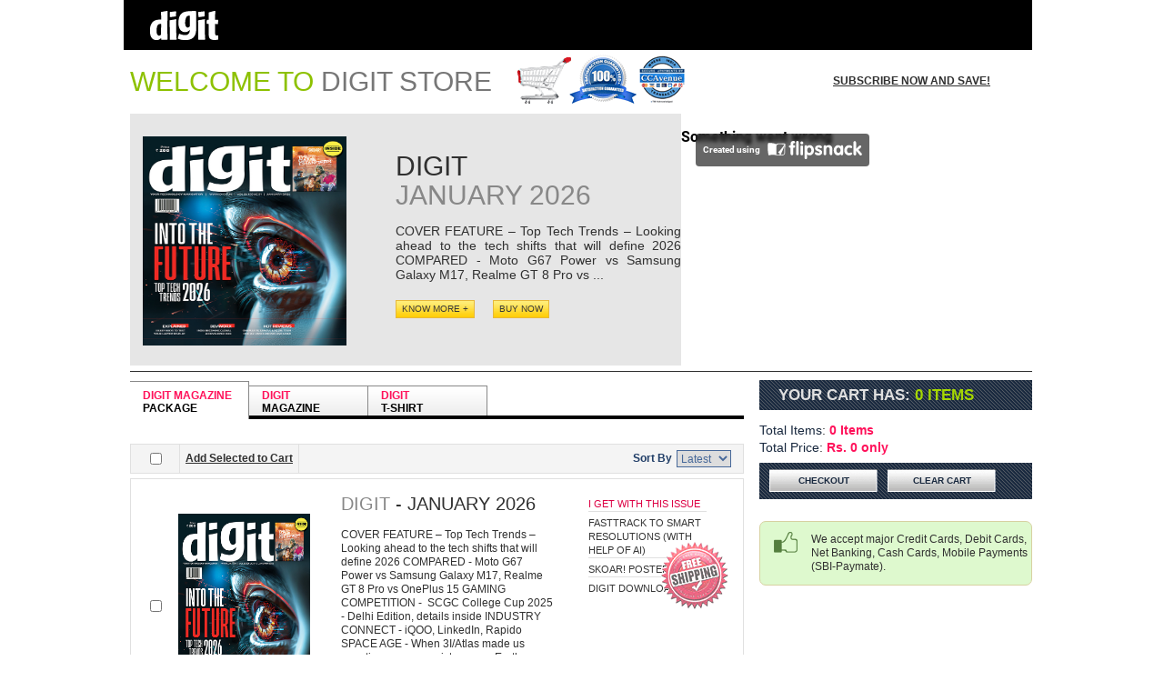

--- FILE ---
content_type: text/html; charset=UTF-8
request_url: https://store.digit.in/cart.php
body_size: 9647
content:
   
<!DOCTYPE html PUBLIC "-//W3C//DTD XHTML 1.0 Strict//EN" "http://www.w3.org/TR/xhtml1/DTD/xhtml1-strict.dtd">
<html xmlns="http://www.w3.org/1999/xhtml" xml:lang="en">
    <head>

        <meta http-equiv="Content-Type" content="text/html; charset=utf-8" />


        <meta name="verify-v1" content="sAPo+JAfRjvhYjBdVNCHHpSyCWk8ITJlXaVhMm8XQ/o=" > 
            <link rel="alternate" type="application/rss+xml" title="RSS" href="http://feeds.feedburner.com/thinkdigit/zpZl"  /> 
			            <title>Thinkdigit.com India > Technology Guide News and Reviews | Technology News, Information and Updates on Gadgets Online.</title>
		
		            <meta name="keywords" content="technology, guides, guide, reviews, news, review, free, downloads, video, tech, support, forums, online, india, digit, laptops, pcs, mobile phones, cameras, tvs, anti-virus, internet, software, mp3 players, mobile phone reviews, digital camera reviews, laptop reviews, lowest price, price, best price, forum, tech news, technology news, free downloads, India" />
		
		            <meta name="description" content="Digit is India's Top Technology Guide, News and Reviews Website with Information, Reviews, News, Prices and Updates on Laptops, PCs, Digital Cameras, Anti Virus, Mobile Phones, TVs, Internet, Software, MP3 Players online in India" />
		
                    <link href="/css/css-combine-v10.css?css=2" type="text/css" rel="stylesheet"/>
       

                            <link rel="shortcut icon" href="/images/favicon.ico" /> 
            
                             <script src="/js/jquery-1.6.4.min.js" type="text/javascript"></script>
            <script src="/js/jquery.main.js" type="text/javascript"></script>
             <!-- <script src="/js/browser.js" type="text/javascript"></script> -->
                

        
            <!--[if lt IE 8]><link rel="stylesheet" type="text/css" href="css/ie.css" /><![endif]-->

		


    <!-- Analytics code here -->
<script>

</script> 

<!-- Begin comScore Tag -->
<script id="digit_comscore">
var _comscore = _comscore || [];
_comscore.push({ c1: "2", c2: "26200502" , options: { enableFirstPartyCookie: "true" } });
(function() {
var s = document.createElement("script"), el = document.getElementsByTagName("script")[0]; s.async = true;
s.src = "https://sb.scorecardresearch.com/cs/26200502/beacon.js";
el.parentNode.insertBefore(s, el);
})();
</script>
<noscript id="digit_comscore_2">
<img src="https://sb.scorecardresearch.com/p?c1=2&amp;c2=26200502&amp;cv=3.9.1&amp;cj=1">
</noscript>
<!-- End comScore Tag -->

 <!-- Google tag (gtag.js) --> 
<script async src=https://www.googletagmanager.com/gtag/js?id=G-HS10CDTKX3></script> 
<script> 
     var ga4_sections = {"page_template" : "micro-site","micro_site" : "Magazine"};
     window.dataLayer = window.dataLayer || []; function gtag(){dataLayer.push(arguments);} gtag('js', new Date()); gtag('config', 'G-HS10CDTKX3',
              {...ga4_sections});
</script>

<script type='text/javascript'>
 (function() {
 var _sf_async_config = window._sf_async_config = (window._sf_async_config || {});
 _sf_async_config.uid = 10538;
 _sf_async_config.domain = 'digit.in';
 _sf_async_config.flickerControl = false;
 _sf_async_config.useCanonical = true;
 _sf_async_config.useCanonicalDomain = true;
 _sf_async_config.sections = 'page_template|micro-site,micro_site|Magazine';
 _sf_async_config.authors = '';
 function loadChartbeat() {
 var e = document.createElement('script');
 var n = document.getElementsByTagName('script')[0];
 e.type = 'text/javascript';
 e.async = true;
 e.src = '//static.chartbeat.com/js/chartbeat.js';
 n.parentNode.insertBefore(e, n);
 }
 loadChartbeat();
 })();
</script>
<script async src="//static.chartbeat.com/js/chartbeat_mab.js"></script>



    </head>
    <body>


        <!-- page -->
        <div class="main-container">
                                                                                                                                  <div class="m1">
                                  <div class="m2">
                                      <div id="wrapper">
                                          <!-- header -->
                                           <script type="text/javascript" src="https://www.google.com/jsapi"></script>
<script type="text/javascript">
  google.load('search', '1');
  google.setOnLoadCallback(function() {
    google.search.CustomSearchControl.attachAutoCompletion(
      'partner-pub-6549793407717263:kzowal-4z0l+qptype:1',
      document.getElementById('q'),
      'cse-search-box');
  });
</script>

<script type="text/JavaScript">
function fnSearch()
        {
                document.getElementById("q").value="";
                document.getElementById("q").focus();
        }


function validateSearchBox()
{
		
    var result= document.getElementById("q").value;
    if(result == 'Site Search' || result=='')
        {
        alert('type something into the search box');
        return false;
        }
        else
        {
        return true;    
        }
                
                    
}

    </script>

<!-- Facebook Conversion Code for Checkouts - Prebook -->
<script>(function() {
var _fbq = window._fbq || (window._fbq = []);
if (!_fbq.loaded) {
var fbds = document.createElement('script');
fbds.async = true;
fbds.src = '//connect.facebook.net/en_US/fbds.js';
var s = document.getElementsByTagName('script')[0];
s.parentNode.insertBefore(fbds, s);
_fbq.loaded = true;
}
})();
window._fbq = window._fbq || [];
window._fbq.push(['track', '6025979493348', {'value':'0.00','currency':'INR'}]);
</script>
<noscript><img height="1" width="1" alt="" style="display:none" src="https://www.facebook.com/tr?ev=6025979493348&amp;cd[value]=0.00&amp;cd[currency]=INR&amp;noscript=1" />

</noscript>



<script>
    (function(i, s, o, g, r, a, m) {
        i['GoogleAnalyticsObject'] = r;
        i[r] = i[r] || function() {
            (i[r].q = i[r].q || []).push(arguments)
        }, i[r].l = 1 * new Date();
        a = s.createElement(o),
                m = s.getElementsByTagName(o)[0];
        a.async = 1;
        a.src = g;
        m.parentNode.insertBefore(a, m)
    })(window, document, 'script', '//www.google-analytics.com/analytics.js', 'ga');

    ga('create', 'UA-47563450-1', 'digit.in');
    ga('send', 'pageview');

</script>


        <!-- Begin comScore Tag -->
        <script>
          var _comscore = _comscore || [];
          _comscore.push({ c1: "2", c2: "9989804" });
          (function() {
            var s = document.createElement("script"), el = document.getElementsByTagName("script")[0]; s.async = true;
            s.src = (document.location.protocol == "https:" ? "https://sb" : "http://b") + ".scorecardresearch.com/beacon.js";
            el.parentNode.insertBefore(s, el);
          })();
            </script>
            <noscript>
            <img src="http://b.scorecardresearch.com/p?c1=2&c2=9989804&cv=2.0&cj=1" />
            </noscript>
            <!-- End comScore Tag -->
   <!-- ABC Tag -->
       <script type="text/javascript">
       (function () { var d = new Image(1,1);
       d.onerror = d.onload = function () { d.onerror = d.onload = null;};
       d.src = ['//secure-gl.imrworldwide.com/cgi-bin/m?ci=ent1236951067&am=3&ep=1&at=view&rt=banner&st=image&ca=cmp785802&cr=crv1385044&pc=plc26400516&r=', (new Date()).getTime()].join('');
       })(); </script>
       <!-- End ABC Tag -->


            <div class="top-area">
                <!-- logo -->
<div  style="float:left">
                <div class="logo"><a href="https://www.digit.in/" title="thinkdigit">Think Digit - your technology navigator</a></div>
                            </div>
                <!-- banner -->
                            </div>
               
                    <!-- main navigation -->
                    
                                              <div id="main-bg-altered">
                                                  <!-- prime box -->
                                           <script type="text/javascript">
function openPopProDetail(product_id,part_id)
{
    
   var url	=	"package_content.php?product_id="+product_id+"&part_id="+part_id;
   window.open(url,'Tabs',"width=630,height=400,scrollbars=1");


}

function openPopup()

		{

		alert('product out of stock');

		} 
</script>    
<table align="center" border="0" cellpadding="0" cellspacing="0" width="992px" id="magazine-subscription-page" bgcolor="#FFFFFF">
    							<tr><!-- Page Header Begin -->
						        	<th align="left" valign="middle" width="43%">
                                                                    <h1><span class="mark-color14">Welcome to</span> Digit Store</h1>
                                                        <th align="left" valign="middle" width="35%">
                                                            <img src="/images-9-9/cart-trust-seal.gif" />
                                                        </th>
                                                        <th align="left" valign="middle">
                                                            <a href="https://store.digit.in/subscribe">SUBSCRIBE NOW AND SAVE!</a>
                                                        </th>
        						</tr><!-- Page Header End -->
							</table>
							<div class="overall-block magazine-overall">
								<!-- Active Magazine Description Begin-->
                                   
                                                                <div class="active-magazine">
                            		<div class="package-cover">
                                    	<img src="https://store.digit.in/productimage/image_1230.jpg?img=555849841"  width="224px" height="230px" />
                                    </div>
								    <div class="package-description">
                                                                     
										                    
								           <h1>DIGIT
									    
                                                                            																		    <br/>
                                                                            <span class="span-color">
                                                                               									                                                                                                                                                                                                                                                              
                                                                                  
                                                                               									                                                                                                                                                                                                                                                                  
                                                                                                                                                                        
                                                                                  
                                                                               									                                                                                                                                                                                                                                                                  JANUARY
                                                                                                                                                                        
                                                                                  
                                                                               									                                                                                                                                                                                                                                                                  2026
                                                                                                                                                                        
                                                                                  
                                                                                                                                                        </span>
                                                                         </h1>
								<p>COVER FEATURE &ndash; Top Tech Trends &ndash; Looking ahead to the tech shifts that will define 2026
COMPARED -&nbsp;Moto G67 Power vs Samsung Galaxy M17,&nbsp;Realme GT 8 Pro vs  ...</p>
                                        <div class="btn-area">
											<a style="margin-left: 0px;" href="javascript:void(0)" onclick="openPopProDetail(1230,1)"><span>know more +</span></a>

  
											<a href="/cartdisplay.php?mode=cart_add&product_id=1230&quantity=1&type=ci"><span>buy now</span></a>

										</div>
                                    </div>

                            	</div>
                                                                
                                <!-- Active Magazine Description End-->
                            	<!-- Issuu Holder Begin -->
				
                                <div class="issuu-holder">
                            
                                    	<iframe src="https://player.flipsnack.com?hash=NTVERjdDQ0M1QTgreGs1cmZsc24zMA==" width="100%" height="480" seamless="seamless" scrolling="no" frameBorder="0" allowFullScreen allow="autoplay; clipboard-read; clipboard-write"></iframe>

				                              
                                </div>
              
								<!-- Issuu Holder End -->
							</div>     
                                                

 
                       
	
                                                  <div class="main-holder">
                                                      <div id="twocolumns">

                                                                     <script language="JavaScript" type="text/javascript">  
function redirect_year(site)
  {
  //  var ch = document.getElementById('f22').value;
 window.location=site;  
 }
 
function markChk(form_name,container_id)
{
	if(document.getElementById('chk').checked==true){
	markAllSelectedRows(form_name,container_id);
	}
	else{
	unMarkSelectedRows(form_name,container_id);
	}
	
}
function markAllSelectedRows(form_name,container_id) {
    var obj = document.forms[form_name].elements[container_id];
	if(obj.length>0)
	{
		for ( var i = 0; i< obj.length; i++ ) {
		   obj[i].checked = true;
		}
	}
	else
	 obj.checked = true;	
	document.getElementById('chk').checked = true;
    return true;
}

function unMarkSelectedRows(form_name, container_id ) 
{
     var obj = document.forms[form_name].elements[container_id];

    if(obj.length>0)
	{
		for ( var i = 0; i < obj.length; i++ ) 
                {
		   obj[i].checked = false;
		}
	}
	else
	 obj.checked = false;	
	 	
	document.getElementById('chk').checked = false;
    return true;
}  

function openPopup()

		{

		alert('product out of stock');

		} 

function addToCart()
{
    document.forms['add_product'].submit();
}




function openPopProDetail(product_id,part_id,tabs)
{
    
     var url	=	"http://store.digit.in/package_content.php?product_id="+product_id+"&part_id="+part_id+"#tab-"+tabs;
   window.open(url,'Tabs',"width=630,height=400,scrollbars=1");


}
 
 
</script>

<div class="magazine-page-block">
                 
                    
    
    <ul class="tabset">
        <li>
            <a title="link description" href="/cart.php?category_id=83&year=" class="tab active">
                <span>Digit Magazine</span> Package  
            </a>
        </li>
              <li>
            <a title="link description" href="/cart.php?category_id=139&year="  class="tab ">
               <span>Digit</span>Magazine 
            </a>
        </li>
        <li>
            <a title="link description" href="/cart.php?category_id=142"  class="tab ">
               <span>Digit</span>T-Shirt
            </a>
        </li>
    </ul>
</div>

<div class="paging">
<!-- paging form -->
<form id ="frm1" class="form-paging" action="">
        <fieldset>
                <legend class="hidden">Paging form</legend>
                <label for="f22">Sort By </label>
                <select id="f22" class="select5" style="width:60px" onchange="javascript:redirect_year(this.value)">
                <option value="/cart.php?category_id=83&year=">Latest</option>    
		                                             <option value="/cart.php?category_id=83&year=2026">2026</option>
                     		                                                 <option value="/cart.php?category_id=83&year=2025">2025</option>
                     		                                                 <option value="/cart.php?category_id=83&year=2024">2024</option>
                     		                                                 <option value="/cart.php?category_id=83&year=2023">2023</option>
                     		                                                 <option value="/cart.php?category_id=83&year=2022">2022</option>
                     		                                                 <option value="/cart.php?category_id=83&year=2021">2021</option>
                     		                                                 <option value="/cart.php?category_id=83&year=2020">2020</option>
                     		                                                 <option value="/cart.php?category_id=83&year=2019">2019</option>
                     		                                                 <option value="/cart.php?category_id=83&year=2018">2018</option>
                     		                                                 <option value="/cart.php?category_id=83&year=2017">2017</option>
                     		                                                 <option value="/cart.php?category_id=83&year=2016">2016</option>
                     		                                                 <option value="/cart.php?category_id=83&year=2015">2015</option>
                     		                                                 <option value="/cart.php?category_id=83&year=2014">2014</option>
                     		                                                 <option value="/cart.php?category_id=83&year=2013">2013</option>
                     		                                                 <option value="/cart.php?category_id=83&year=2012">2012</option>
                     		                                                 <option value="/cart.php?category_id=83&year=2011">2011</option>
                     		                                                 <option value="/cart.php?category_id=83&year=2010">2010</option>
                     		                                                 <option value="/cart.php?category_id=83&year=201">201</option>
                     		                                                 <option value="/cart.php?category_id=83&year=2009">2009</option>
                     		                                                 <option value="/cart.php?category_id=83&year=2008">2008</option>
                     		                                                 <option value="/cart.php?category_id=83&year=2007">2007</option>
                     		                                                 <option value="/cart.php?category_id=83&year=2006">2006</option>
                     		                                                 <option value="/cart.php?category_id=83&year=2005">2005</option>
                     		        
                        
                </select>
                    </fieldset>
</form>
<span class="result">
        <input type="checkbox" id="chk" name="chk"  onchange="javascript:markChk('add_product','productid[]')" />
</span> 
<span class="result-2">
   <label><a href="javascript:addToCart()">Add Selected to Cart</a></label>
</span>
</div>        
<form id="add_product" name="add_product" method="post" action=/cartdisplay1>
<div class="previous-magazines">
    <table>
        <tr>
            <td valign="middle" style="width: 35px;">
                               <input type="checkbox" name="productid[]" value="1230"  />
                	    </td>
            <td valign="middle" style="width: 184px;">
                <img src="https://store.digit.in/productimage/image_1230.jpg?0" height="198" width="145" />
            </td>
            <td valign="top" style="padding:5px 5px 5px 0px; width: 271px;">
                                    
                    <h1><span class="span-color">DIGIT
				 					                 	         		         </span>
                    			                                                                                             
                           
                               
                    			                                                                                                      -
                                                                 
                           
                               
                    			                                                                                                      JANUARY
                                                                 
                           
                               
                    			                                                                                                      2026
                                                                 
                           
                               
                                     </h1>
		<p>COVER FEATURE &ndash; Top Tech Trends &ndash; Looking ahead to the tech shifts that will define 2026
COMPARED -&nbsp;Moto G67 Power vs Samsung Galaxy M17,&nbsp;Realme GT 8 Pro vs OnePlus 15
GAMING COMPETITION -&nbsp;&nbsp;SCGC College Cup 2025 - Delhi Edition, details inside
INDUSTRY CONNECT -&nbsp;iQOO, LinkedIn, Rapido
SPACE AGE -&nbsp;When 3I/Atlas made us question our own existence on Earth
DEVWORX -&nbsp;GitHub says India&rsquo;s becoming the world&rsquo;s AI developer hub</p>
                <div class="btn-area">
                                        <span class="buy-now-price">200</span>
                    
		                           
                                                                                                      
                                                                              		    <a href="/cartPrewiew?mode=cart_add&product_id=1230&quantity=1&amp;category_id=83"><span>preview</span></a>
		                          
		   	<a href="/cartdisplay.php?mode=cart_add&product_id=1230&quantity=1&type=ci"><span>buy now</span></a>
		                   </div>
            </td>
	               <td valign="top" style="width: 185px;" class="issue-details">
               <ul class="i-get-with-this-issue">
                   <li class="first">I GET WITH THIS ISSUE</li>
                   
                                                                    <li><a href ="javascript:void(0)" onclick="openPopProDetail(1230,1,6893)">FastTrack to Smart Resolutions (With Help of AI)</a></li>
                                                                                           <li><a href ="javascript:void(0)" onclick="openPopProDetail(1230,2,6894)">SKOAR! Poster</a></li>
                                                                                            <li class="last"><a href ="javascript:void(0)" onclick="openPopProDetail(1230,3,6895)">Digit Downloads:</a></li>
                                                                                 <!--<li class="last"><a href ="#">DVD-3</a></li>-->
                </ul>
                                        <img src="/images/free_shipping1.gif" />
            </td>
                       <!--<td style="width: 22px;">
              <img src="/images-9-9/free_shipping.gif" />
              &nbsp;
            </td>  -->
        </tr>
    </table>
</div>

 <div class="previous-magazines">
    <table>
        <tr>
            <td valign="middle" style="width: 35px;">
                               <input type="checkbox" name="productid[]" value="1225"  />
                	    </td>
            <td valign="middle" style="width: 184px;">
                <img src="https://store.digit.in/productimage/image_1225.jpg?5" height="198" width="145" />
            </td>
            <td valign="top" style="padding:5px 5px 5px 0px; width: 271px;">
                                    
                    <h1><span class="span-color">DIGIT
				 					                 	         		         </span>
                    			                                                                                             
                           
                               
                    			                                                                                                      -
                                                                 
                           
                               
                    			                                                                                                      OCT+NOV
                                                                 
                           
                               
                    			                                                                                                      2025
                                                                 
                           
                               
                                     </h1>
		<p>DIGIT - October and November 2025 with FT, Posters, Digit and Digit Downloads</p>
                <div class="btn-area">
                                                           <span class="buy-now-price-cancel"><del>400</del>&nbsp;&nbsp;&nbsp;&nbsp;</span>
                    
                    <span class="buy-now-price">   299</span>
                    
		                           
                                                                                                      
                                                                              		    <a href="/cartPrewiew?mode=cart_add&product_id=1225&quantity=1&amp;category_id=83"><span>preview</span></a>
		                          
		   	<a href="/cartdisplay.php?mode=cart_add&product_id=1225&quantity=1&type=ci"><span>buy now</span></a>
		                   </div>
            </td>
	               <td valign="top" style="width: 185px;" class="issue-details">
               <ul class="i-get-with-this-issue">
                   <li class="first">I GET WITH THIS ISSUE</li>
                   
                                                          <!--<li class="last"><a href ="#">DVD-3</a></li>-->
                </ul>
                                        <img src="/images/free_shipping1.gif" />
            </td>
                       <!--<td style="width: 22px;">
              <img src="/images-9-9/free_shipping.gif" />
              &nbsp;
            </td>  -->
        </tr>
    </table>
</div>

 <div class="previous-magazines">
    <table>
        <tr>
            <td valign="middle" style="width: 35px;">
                               <input type="checkbox" name="productid[]" value="1224"  />
                	    </td>
            <td valign="middle" style="width: 184px;">
                <img src="https://store.digit.in/productimage/image_1224.jpg?5" height="198" width="145" />
            </td>
            <td valign="top" style="padding:5px 5px 5px 0px; width: 271px;">
                                    
                    <h1><span class="span-color">DIGIT
				 					                 	         		         </span>
                    			                                                                                             
                           
                               
                    			                                                                                                      -
                                                                 
                           
                               
                    			                                                                                                      SEP+OCT
                                                                 
                           
                               
                    			                                                                                                      2025
                                                                 
                           
                               
                                     </h1>
		<p>&nbsp;DIGIT - September and October 2025 with FT, Posters, Digit and Digit Downloads</p>
                <div class="btn-area">
                                                           <span class="buy-now-price-cancel"><del>400</del>&nbsp;&nbsp;&nbsp;&nbsp;</span>
                    
                    <span class="buy-now-price">   299</span>
                    
		                           
                                                                                                      
                                                                              		    <a href="/cartPrewiew?mode=cart_add&product_id=1224&quantity=1&amp;category_id=83"><span>preview</span></a>
		                          
		   	<a href="/cartdisplay.php?mode=cart_add&product_id=1224&quantity=1&type=ci"><span>buy now</span></a>
		                   </div>
            </td>
	               <td valign="top" style="width: 185px;" class="issue-details">
               <ul class="i-get-with-this-issue">
                   <li class="first">I GET WITH THIS ISSUE</li>
                   
                                                          <!--<li class="last"><a href ="#">DVD-3</a></li>-->
                </ul>
                                        <img src="/images/free_shipping1.gif" />
            </td>
                       <!--<td style="width: 22px;">
              <img src="/images-9-9/free_shipping.gif" />
              &nbsp;
            </td>  -->
        </tr>
    </table>
</div>

 <div class="previous-magazines">
    <table>
        <tr>
            <td valign="middle" style="width: 35px;">
                               <input type="checkbox" name="productid[]" value="1222"  />
                	    </td>
            <td valign="middle" style="width: 184px;">
                <img src="https://store.digit.in/productimage/image_1222.jpg?5" height="198" width="145" />
            </td>
            <td valign="top" style="padding:5px 5px 5px 0px; width: 271px;">
                                    
                    <h1><span class="span-color">DIGIT
				 					                 	         		         </span>
                    			                                                                                             
                           
                               
                    			                                                                                                      -
                                                                 
                           
                               
                    			                                                                                                      DECEMBER
                                                                 
                           
                               
                    			                                                                                                      2025
                                                                 
                           
                               
                                     </h1>
		<p>COVER FEATURE &ndash; Zero1 Awards 2025 &ndash; Celebrating the Best Performing Products Of 2025&nbsp;
UPDATES -&nbsp;Adobe MAX: Latest innovations of your favourite creative apps,&nbsp;Snapdragon X2 Elite: How Qualcomm&rsquo;s serious about AI PC domination
GAMING COMPETITION -&nbsp;SCGC College Cup 2025 - Delhi Edition, details inside
INDUSTRY CONNECT -&nbsp;Apple, Qualcomm, Oppo, Samsung</p>
                <div class="btn-area">
                                        <span class="buy-now-price">300</span>
                    
		                           
                                                                                                      
                                                                              		    <a href="/cartPrewiew?mode=cart_add&product_id=1222&quantity=1&amp;category_id=83"><span>preview</span></a>
		                          
		   	<a href="/cartdisplay.php?mode=cart_add&product_id=1222&quantity=1&type=ci"><span>buy now</span></a>
		                   </div>
            </td>
	               <td valign="top" style="width: 185px;" class="issue-details">
               <ul class="i-get-with-this-issue">
                   <li class="first">I GET WITH THIS ISSUE</li>
                   
                                                                    <li><a href ="javascript:void(0)" onclick="openPopProDetail(1222,1,6870)">FastTrack to Free Mobile Apps You Must Try</a></li>
                                                                                           <li><a href ="javascript:void(0)" onclick="openPopProDetail(1222,2,6871)">Rewind 2025 Book</a></li>
                                                                                           <li><a href ="javascript:void(0)" onclick="openPopProDetail(1222,3,6872)">Geek Calendar 2026</a></li>
                                                                                           <li><a href ="javascript:void(0)" onclick="openPopProDetail(1222,4,6873)">SKOAR! Poster</a></li>
                                                                                            <li class="last"><a href ="javascript:void(0)" onclick="openPopProDetail(1222,5,6874)">Digit Downloads:</a></li>
                                                                                 <!--<li class="last"><a href ="#">DVD-3</a></li>-->
                </ul>
                                        <img src="/images/free_shipping1.gif" />
            </td>
                       <!--<td style="width: 22px;">
              <img src="/images-9-9/free_shipping.gif" />
              &nbsp;
            </td>  -->
        </tr>
    </table>
</div>

    
   
                                                                <div class="paging">
                <div class="pagination">
                    <ul>
                                            <li>
                                                            <a href="/cart.php?category_id=83&amp;page=1&year=">1</a>
                                                    </li>
                                            <li>
                                                            <a href="/cart.php?category_id=83&amp;page=2&year=">2</a>
                                                    </li>
                                            <li>
                                                            <a href="/cart.php?category_id=83&amp;page=3&year=">3</a>
                                                    </li>
                                            <li>
                                                            <a href="/cart.php?category_id=83&amp;page=4&year=">4</a>
                                                    </li>
                                            <li>
                                                            <a href="/cart.php?category_id=83&amp;page=5&year=">5</a>
                                                    </li>
                                            <li>
                                                            <a href="/cart.php?category_id=83&amp;page=6&year=">6</a>
                                                    </li>
                                            <li>
                                                            <a href="/cart.php?category_id=83&amp;page=7&year=">7</a>
                                                    </li>
                                            <li>
                                                            <a href="/cart.php?category_id=83&amp;page=8&year=">8</a>
                                                    </li>
                                            <li>
                                                            <a href="/cart.php?category_id=83&amp;page=9&year=">9</a>
                                                    </li>
                                            <li>
                                                            <a href="/cart.php?category_id=83&amp;page=10&year=">10</a>
                                                    </li>
                                            <li>
                                                            <a href="/cart.php?category_id=83&amp;page=11&year=">11</a>
                                                    </li>
                                            <li>
                                                            <a href="/cart.php?category_id=83&amp;page=12&year=">12</a>
                                                    </li>
                                            <li>
                                                            <a href="/cart.php?category_id=83&amp;page=13&year=">13</a>
                                                    </li>
                                            <li>
                                                            <a href="/cart.php?category_id=83&amp;page=14&year=">14</a>
                                                    </li>
                                            <li>
                                                            <a href="/cart.php?category_id=83&amp;page=15&year=">15</a>
                                                    </li>
                                            <li>
                                                            <a href="/cart.php?category_id=83&amp;page=16&year=">16</a>
                                                    </li>
                                            <li>
                                                            <a href="/cart.php?category_id=83&amp;page=17&year=">17</a>
                                                    </li>
                                            <li>
                                                            <a href="/cart.php?category_id=83&amp;page=18&year=">18</a>
                                                    </li>
                                            <li>
                                                            <a href="/cart.php?category_id=83&amp;page=19&year=">19</a>
                                                    </li>
                                            <li>
                                                            <a href="/cart.php?category_id=83&amp;page=20&year=">20</a>
                                                    </li>
                                            <li>
                                                            <a href="/cart.php?category_id=83&amp;page=21&year=">21</a>
                                                    </li>
                                            <li>
                                                            <a href="/cart.php?category_id=83&amp;page=22&year=">22</a>
                                                    </li>
                                            <li>
                                                            <a href="/cart.php?category_id=83&amp;page=23&year=">23</a>
                                                    </li>
                                            <li>
                                                            <a href="/cart.php?category_id=83&amp;page=24&year=">24</a>
                                                    </li>
                                            <li>
                                                            <a href="/cart.php?category_id=83&amp;page=25&year=">25</a>
                                                    </li>
                                            <li>
                                                            <a href="/cart.php?category_id=83&amp;page=26&year=">26</a>
                                                    </li>
                                            <li>
                                                            <a href="/cart.php?category_id=83&amp;page=27&year=">27</a>
                                                    </li>
                                            <li>
                                                            <a href="/cart.php?category_id=83&amp;page=28&year=">28</a>
                                                    </li>
                                            <li>
                                                            <a href="/cart.php?category_id=83&amp;page=29&year=">29</a>
                                                    </li>
                                            <li>
                                                            <a href="/cart.php?category_id=83&amp;page=30&year=">30</a>
                                                    </li>
                                            <li>
                                                            <a href="/cart.php?category_id=83&amp;page=31&year=">31</a>
                                                    </li>
                                            <li>
                                                            <a href="/cart.php?category_id=83&amp;page=32&year=">32</a>
                                                    </li>
                                            <li>
                                                            <a href="/cart.php?category_id=83&amp;page=33&year=">33</a>
                                                    </li>
                                            <li>
                                                            <a href="/cart.php?category_id=83&amp;page=34&year=">34</a>
                                                    </li>
                                            <li>
                                                            <a href="/cart.php?category_id=83&amp;page=35&year=">35</a>
                                                    </li>
                                            <li>
                                                            <a href="/cart.php?category_id=83&amp;page=36&year=">36</a>
                                                    </li>
                                            <li>
                                                            <a href="/cart.php?category_id=83&amp;page=37&year=">37</a>
                                                    </li>
                                            <li>
                                                            <a href="/cart.php?category_id=83&amp;page=38&year=">38</a>
                                                    </li>
                                            <li>
                                                            <a href="/cart.php?category_id=83&amp;page=39&year=">39</a>
                                                    </li>
                                            <li>
                                                            <a href="/cart.php?category_id=83&amp;page=40&year=">40</a>
                                                    </li>
                                            <li>
                                                            <a href="/cart.php?category_id=83&amp;page=41&year=">41</a>
                                                    </li>
                        
                    </ul>
                </div>
            </div>
            <br/><br/> 
 </form>
                                   
									
									
 

   



                                                      </div>
                                                      <!-- sidebar -->

                                                      <div id="sidebar-alt" class="bg-alter">
								
		 <script language="JavaScript" type="text/javascript">  
function redirect1(button_id){  
    var x = button_id.substr(3);
    var curval =    document.getElementById(x).value;
    window.location= curval ;
}  
</script>



<div class="sidebar-cart-magazine-box">
    <div class="cart-head">
        <h2>Your Cart Has: <span class="mark-color15">0 Items</span> </h2>
    </div>
    <div class="total-in-cart-box">
        <p><span class="title">Total Items</span>: <span class="description">0 Items</span></p>
        <p><span class="title">Total Price</span>: <span class="description">Rs. 0 only</span></p>
    </div>
    <div class="cart-box">
        <div class="buttons">
                <div class="area">
                                                <a style="font-size:10px; font-weight:bold"  href="/checkout.php">CHECKOUT</a>
                                                <a style="font-size:10px; font-weight:bold"  href="/cartclear.php">CLEAR CART</a>
                </div>
        </div>
    </div>
  <div class="info-alert">
			
				<img style="border:0; float: left; margin: 11px 15px 11px 15px; border-radius: 0; -moz-border-radius: 0; -webkit-border-radius: 0" alt="Info" src="/images/info-info.png">
			
				<p>We accept major Credit Cards, Debit Cards, Net Banking, Cash Cards, Mobile Payments (SBI-Paymate).</p>
			
			</div> 
                             
<ul class="sidebar-cart-magazine-list">
    
       
</ul>
                    </div>
<!-- banner -->
                    <div class="banner">
                      		    </div>

 							
									
				
								                                                          </div>

                                                      </div>
                                                  </div>
                                                  <!-- footer -->
                                          
<style>

#footer {border-top:1px solid #d0d0d0; border-bottom:5px solid #e30031; padding:30px 0 12px; font:300 0.857em/1.5em 'Titillium Web', Arial, Helvetica, sans-serif; color:#999; position:relative; background:#FFF;}
.footer-holder {margin:0 auto; overflow:hidden; padding:0 20px; max-width:1280px; height:1%;}
#footer .area1 {display:inline-block; margin:0 -3px 0 0; padding:0 3.1% 0 0; width:43.8%; vertical-align:top;}
#footer .area2 {display:inline-block; margin:0 -3px 0 0; padding:0; width:36%; vertical-align:top;}
#footer .box1 {display:inline-block; margin:0 -3px 0 0; padding:0 3.1% 0 0; width:43.8%; vertical-align:top;}
#footer .box2 {display:inline-block; margin:0 -3px 0 0; padding:0; width:36%; vertical-align:top;}
#footer .txt {overflow:hidden; height:1%;}
#footer p {margin:0 0 12px;}

.bottom-nav {margin:0 0 29px; overflow:hidden; padding:0; list-style:none;}
.bottom-nav:after {content:""; display:block; clear:both;}
.bottom-nav li {float:left; margin:0 0 0 25px; font:300 18px/30px 'Oswald', sans-serif; text-transform:uppercase;}
.bottom-nav li:first-child {margin:0 0 0 1px;}
.bottom-nav a {text-decoration:none; color:#999;}
.bottom-nav a:hover {color:#ff0048;}

.bottom-socials {margin:0 0 28px; overflow:hidden; padding:0; width:100%; list-style:none;}
.bottom-socials li {float:left; margin:0 8px 0 5px;}
.bottom-socials a {display:block; overflow:hidden; width:31px; height:31px; text-indent:-9999px; background:url(https://www.digit.in/bundles/thinkdigitfrontend/images/sprite.png?v=2) no-repeat;}
.bottom-socials .facebook {background-position:-350px -96px;}
.bottom-socials .twitter {background-position:-385px -96px;}
.bottom-socials .google-plus {background-position:-420px -96px;}
.bottom-socials .rss:hover {background-position:-455px -128px;}
.footer-holder {
margin: 0 auto;
overflow: hidden;
padding: 0 20px;
max-width: 1280px;
height: 1%;
}
#footer .area1 {
display: inline-block;
margin: 0 -3px 0 0;
padding: 0 3.1% 0 0;
width: 43.8%;
vertical-align: top;
}
#footer .area2 {
display: inline-block;
margin: -9px 0px -15px 686px;
padding: 0;
width: 36%;
vertical-align: top;
}
#footer .box1 {
display: inline-block;
margin: 0 -3px 0 0;
padding: 0 3.1% 0 0;
width: 60%;
vertical-align: top;
}

a.logo-digit {
float: left;
margin: 4px 24px 0 1px;
overflow: hidden;
width: 65px;
height: 28px;
text-indent: -9999px;
background: url(https://www.digit.in/bundles/thinkdigitfrontend/images/logo3.png?v=33) no-repeat;
}

#footer .box2 {
display: inline-block;
margin: 0 -3px 0 0;
padding: 0;
width: 36%;
vertical-align: top;
}
a.logo-99 {
float: left;
margin: 1px 16px 0 0;
overflow: hidden;
width: 51px;
height: 51px;
text-indent: -9999px;
background: url(https://www.digit.in/bundles/thinkdigitfrontend/images/logo-99.png) no-repeat;
}
 @media only screen and (min-width: 0px) and (max-width: 860px) {

.main-container {

	width: 100%;

	float: left;

}

.m1 {

	float: left;

	width: 100%;

}

.m2 {

	float: left;

	width: 100%;

}

#wrapper {

	padding: 0;

	width: 100%;

	float: left;

}

.top-area {

	padding: 0;

	width: 100%;

	background: #000;

	border: 1px solid red;

}

.logo {

	overflow: hidden;

	margin: 0 0 0 -7px;

	padding: 0 0 0 7px;

	width: 269px;

	line-height: 0;

	font-size: 0;

	text-indent: -9999px;

	background: url(../images/logo.png) no-repeat;

}

.logo a {

	display: block;

	overflow: hidden;

	height: 66px;

}

.top-area {

	padding: 0;

	width: 100%;

	background: #000;

	border: 1px solid red;

}

#main-bg-altered {

	width: 100%;

	float: left;

	background: #FFFFFF;

}

.main-holder {

	overflow: hidden;

	width: 100%;

}

#twocolumns {

	float: left;

	padding: 0 11px 0 0;

	width: 100%;

}

#content {

	float: left;

	padding: 12px 0 0;

	font-size: 20px;

	width: 100%;

	text-align: center;

	line-height: 75px;

}

#sidebar-alt {

	float: left;

	width: 100%;

	color: ##303030;

	background: #FFFFFF;

}

#footer {

	border-top: 1px solid #d0d0d0;

	border-bottom: 5px solid #e30031;

	padding: 30px 0 12px;

	font: 300 0.857em/1.5em 'Titillium Web', Arial, Helvetica, sans-serif;

	color: #999;

	float: left;

	background: #FFF;

}

.footer-holder {

	margin: 0 auto;

	overflow: hidden;

	padding: 0;

	width: 100%;

	float: left;

}

#footer .area1 {

	display: inline-block;

	margin: 0;

	padding: 0;

	width: 100%;

	vertical-align: top;

	float: left;

}

.bottom-nav {

	margin: 0 0 0 0;

	overflow: hidden;

	padding: 0 0 0 0;

	list-style: none;

	width: 100%;

	float: left;

}

.bottom-nav li {

	float: left;

	margin: 0 0 0 0;

	font: 300 33px/85px 'Oswald', sans-serif;

	text-transform: uppercase;

	width: 100%;

	padding: 0 0 0 34px;

}

.bottom-nav li a {

	display: block;

	padding: 1px 4px 3px 0;

	text-decoration: none;

	color: #b1b1b1;

}

#footer .area2 {

	display: inline-block;

	margin: 47px 0 0 0;

	padding: 0;

	width: 100%;

	float: left;

}

.bottom-socials {

	margin: 0 0 28px;

	overflow: hidden;

	padding: 0;

	width: 100%;

	list-style: none;

}

.bottom-socials li {

	float: left;

	margin: 0 8px 0 5px;

}

#footer .box1 {

	float: left;

	margin: 0;

	padding: 0;

	width: 100%;

	vertical-align: top;

}

a.logo-digit {

	float: left;

	margin: 4px 24px 0 25px;

	overflow: hidden;

	width: 65px;

	height: 28px;

	text-indent: -9999px;

	background: url(https://www.digit.in/bundles/thinkdigitfrontend/images/logo3.png?v=33) no-repeat;

}

#footer .txt {

	overflow: hidden;

	font-size: 39px;

	line-height: 55px;

}

#footer .box2 {

	display: inline-block;

	margin: 0 -3px 0 0;

	padding: 0;

	width: 100%;

	vertical-align: top;

}

 }
</style>

<footer id="footer"><div class="footer-holder"><div class="area1"><!-- bottom navigation --><ul class="bottom-nav"><li><a href="https://store.digit.in/about-us">ABOUT US</a></li><li><a href="https://store.digit.in/contact-us">CONTACT US</a></li><li><a href="https://store.digit.in/">SUBSCRIBE</a></li><li><a href="https://store.digit.in/privacy-policy">PRIVACY POLICY</a></li><li><a href="https://store.digit.in/terms-and-conditions">TERMS AND CONDITIONS</a></li></ul></div><div class="area2"><!-- socials --><ul class="bottom-socials">
<li><a target="_blank" href="https://www.facebook.com/thinkdigit" class="facebook"></a></li><li><a target="_blank" href="https://twitter.com/digitindia" class="twitter"></a></li><li><a target="_blank" href="https://plus.google.com/107491101603370931278" class="google-plus"></a></li><li><a target="_blank" href="https://www.digit.in/rss-feed/" class="rss"></a></li></ul><!-- socials
        <ul class="bottom-socials"><li><a class="facebook" href="#">Facebook</a></li><li><a class="twitter" href="#">Twitter</a></li><li><a class="google-plus" href="#">Google+</a></li><li><a class="rss" href="#">RSS</a></li></ul>--></div><div class="box1"><a class="logo-digit" href="/">Digit</a><div class="txt"><p>Digit caters to the largest community of tech buyers, users and enthusiasts in India. The all new Digit.in continues the legacy of Thinkdigit.com as one of the largest portals in India committed to technology users and buyers, over 2 million of whom visit us every month which leads to almost 4.5 million pageviews. Digit is also one of the most trusted names when it comes to technology reviews and buying advice and is home to the Digit Test Lab, India's most proficient center for testing and reviewing technology products.</p></div></div><div class="box2"></a><div class="txt"><p></p><p>Copyright © 2007-25 Zoom Entertainment Network Limited All Rights Reserved.</p></div></div></div></footer>


                                                  </div>
                                              </div>
                                          </div>



                                      </div>

<!-- AddThis Smart Layers BEGIN -->
<!-- Go to http://www.addthis.com/get/smart-layers to customize -->
<script type="text/javascript" src="//s7.addthis.com/js/300/addthis_widget.js#pubid=ra-518b7213433c1242"></script>
<script type="text/javascript">
  addthis.layers({
      'theme' : 'transparent',
          'share' : {
                'position' : 'left',
                      'numPreferredServices' : 5
                          }, 
                              'follow' : {
                                    'services' : [
                                            {'service': 'facebook', 'id': 'thinkdigit'}
                                                  ]
                                                      }   
                                                        });
                                                        </script>
                                                        <!-- AddThis Smart Layers END -->


                                  </body>
                              </html>





--- FILE ---
content_type: text/css
request_url: https://store.digit.in/css/css-combine-v10.css?css=2
body_size: 26099
content:
/* general reset */
body {
	margin: 0;
	min-width: 1000px;
	font: 12px/15px Arial, Helvetica, sans-serif;
	color: #303030;
	/*background: #efefef url(../images/bg-body.jpg) repeat-x;*/
}
img {border-style: none;}
a {color: #303030;}
a:hover {text-decoration: none;}
form, fieldset {
	margin: 0;
	padding: 0;
	border-style: none;
}
input, textarea, select {
	font: 12px/15px Arial, Helvetica, sans-serif;
	vertical-align: middle;
	outline: none;
}
.hidden {
	display: none;
	position: absolute;
	top: -9999px;
	left: -9999px;
}
/* page */
.main-container {
	position: relative;
	overflow: hidden;
	padding: 0 0 75px;/*default 256 */
	width: 100%;
}
.m1 {
	position: relative;
	left: 50%;
	float: left;
	width: 1014px;
}
.m2 {
	position: relative;
	left: -50%;
	float: left;
	width: 1014px;
	/*-webkit-box-shadow: 0px 5px 10px rgba(50, 50, 50, 0.75);
	-moz-box-shadow:    0px 5px 10px rgba(50, 50, 50, 0.75);
	box-shadow:         0px 5px 10px rgba(50, 50, 50, 0.75);*/
}
#wrapper {
	/*border: solid #dadada;
	border-width: 0 1px 1px;*/
	padding: 0 10px 12px;
	width: 992px;
	background: #fff;
}
/* header */
#header {
	position: relative;
	z-index: 5;
	width: 992px;
}
.top-area {
	padding: 0 5px 0 0;
	width: 987px;
	background: #000;
}
.top-area:after {
	content: "";
	display: block;
	clear: both;
}
/* logo */
/*.logo {
	position: relative;
	float: left;
	overflow: hidden;
	margin: 0 0 0 -7px;
	padding: 0 0 0 7px;
	width: 259px;
	line-height: 0;
	font-size: 0;
	text-indent: -9999px;
	background: url(../images/logo.png) no-repeat;
}*/

.logo {
overflow: hidden;
margin: 0 0 0 -7px;
padding: 0 0 0 7px;
width: 259px;
line-height: 0;
font-size: 0;
text-indent: -9999px;
background: url(../images/logo.png) no-repeat;
}
.logo a {
	display: block;
	overflow: hidden;
	height: 55px;
}
/* banner */
.banner01 {
	float: right;
/*	overflow: hidden;*/
	width: 728px;
	height: 90px;
}
.banner01 img {display: block;}
.top-bar {
	overflow: hidden;
	width: 100%;
	background: #161616 url(../images/bg-top-bar.gif) repeat-x;
}
/* top navigation */
.top-nav {
	float: left;
	margin: 0;
	padding: 0;
	list-style: none;
	background: #fff;
}
.top-nav li {
	float: left;
	padding: 0 1px 0 0;
}
.top-nav li a {
	display: block;
	overflow: hidden;
	height: 39px;
	text-indent: -9999px;
	background: url(../images/bg-top-nav.gif) no-repeat;
}
.top-nav li a.forum {width: 75px;}
.top-nav li a.dev-works {
	width: 102px;
	background-position: -75px 0;
}
.top-nav li a.skoar {
	width: 80px;
	background-position: -177px 0;
}
/* social area */
.social-bar {
	float: left;
	padding: 14px 32px 0 14px;
	line-height: 14px;
	font-size: 11px;
	color: #bdbdbd;
}
.social-bar .title {
	float: left;
	padding: 0 10px 0 0;
}
.social-list {
	float: left;
	margin: -1px 0 0;
	padding: 0 1px 0 0;
	list-style: none;
}
.social-list li {
	float: left;
	padding: 0 5px 0 0;
}
.social-list li a {
	display: block;
	overflow: hidden;
	width: 16px;
	height: 16px;
	text-indent: -9999px;
	background: url(../images/sprite.gif) no-repeat;
}
.social-list li a.facebook {background-position: -45px 0;}
.social-list li a.twitter {background-position: -65px 0;}
.social-list li a.google {background-position: -85px 0;}
.social-bar .link {
	float: left;
	text-decoration: none;
	color: #b9d400;
}
.social-bar .link:hover {text-decoration: underline;}
/* search form */
.form-search {
	float: left;
	padding: 9px 0 0;
}
.form-search fieldset {float: left;}
.form-search .text {
	float: left;
	padding: 4px 11px 0 29px;
	width: 170px;
	height: 17px;
	background: url(../images/sprite.gif) no-repeat 0 -165px;
}
.form-search .text input {
	float: left;
	margin: 0;
	border-style: none;
	padding: 0;
	width: 100%;
	line-height: 14px;
	font-size: 11px;
	color: #717171;
	background: none;
}
.form-search .submit {
	display: inline;
	float: left;
	overflow: hidden;
	margin: 0 0 0 1px;
	border-style: none;
	padding: 0;
	width: 27px;
	height: 21px;
	line-height: 0;
	font-size: 0;
	text-indent: -9999px;
	background: url(../images/sprite.gif) no-repeat -360px -110px;
	cursor: pointer;
}
/* news area */
.news-bar {
	float: right;
	padding: 14px 9px 0 0;
	line-height: 14px;
	font-size: 11px;
	color: #fff;
}
.news-bar .title {float: left;}
.news-bar ul {
	float: left;
	margin: -1px 0 0;
	padding: 0 0 0 1px;
	list-style: none;
}
.news-bar ul li {
	float: left;
	padding: 0 0 0 7px;
}
.news-bar ul li a {
	display: block;
	overflow: hidden;
	width: 16px;
	height: 16px;
	text-indent: -9999px;
	background: url(../images/sprite.gif) no-repeat;
}
.news-bar ul li a.email {
	width: 20px;
	height: 15px;
	background-position: 0 0;
}
.news-bar ul li a.rss {
	width: 15px;
	height: 16px;
	background-position: -27px 0;
}
/* main navigation */

/* main navigation */
/* #nav {
	margin: 0;
	border: solid #000;
	border-width: 1px 0 4px;
	padding: 1px 0;
	width: 100%;
	list-style: none;
	background: #fff;
}
#nav:after {
	content: "";
	display: block;
	clear: both;
}
#nav li {
	float: left;
	margin: 0 1px 0 0;
}
#nav li.hover {position: relative;}
#nav li a {
	display: block;
	overflow: hidden;
	height: 39px;
	text-indent: -9999px;
	background: url(../images/bg-nav.gif) no-repeat;
}
#nav li a.home {
	width: 38px;
	background-position: 0 0;
}
#nav li a.news {
	width: 59px;
	background-position: -39px 0;
}
#nav li a.reviews {
	width: 80px;
	background-position: -99px 0;
}
#nav li a.features {
	width: 88px;
	background-position: -180px 0;
}

#nav li a.slideshow {
	width: 107px;
	background-position: -269px 0;
}
#nav li a.downloads {
	width: 101px;
	background-position: -377px 0;
}
#nav li a.top {
	width: 98px;
	background-position: -479px 0;
}
#nav li a.videos {
	width: 69px;
	background-position: -578px 0;
}
#nav li a.opinions {
	width: 85px;
	background-position: -648px 0;
}
#nav li a.contests {
	width: 80px;
	background-position: -734px 0;
}
#nav li a.magazine {
	width: 103px;
	background-position: -815px 0;
}
#nav li:hover a.home,
#nav li.active a.home {background-position: 0 -60px;}
#nav li:hover a.news,
#nav li.active a.news {background-position: -39px -60px;}
#nav li:hover a.reviews,
#nav li.active a.reviews {background-position: -99px -60px;}
#nav li:hover a.features,
#nav li.active a.features {background-position: -180px -60px;}
#nav li:hover a.slideshow,
#nav li.active a.slideshow {background-position: -269px -60px;}
#nav li:hover a.downloads,
#nav li.active a.downloads {background-position: -377px -60px;}
#nav li:hover a.top,
#nav li.active a.top {background-position: -479px -60px;}
#nav li:hover a.videos,
#nav li.active a.videos {background-position: -578px -60px;}
#nav li:hover a.opinions,
#nav li.active a.opinions {background-position: -648px -60px;}
#nav li:hover a.contests,
#nav li.active a.contests {background-position: -734px -60px;}
#nav li.active a.magazine {background-position: -815px -60px;}
#nav li.hover a.magazine {
	position: relative;
	margin: 0 -8px 0 -3px;
	width: 114px;
	background-position: -812px -120px;
}
#nav .drop {
	display: none;
	position: absolute;
	top: 35px;
	left: -206px;
	padding: 4px 0 0;
	width: 313px;
	background: url(../images/none.gif);
}
#nav li.hover .drop {display: block;}
#nav .drop .t {
	overflow: hidden;
	width: 100%;
	height: 15px;
	background: url(../images/bg-drop-t.png) no-repeat;
}
#nav .drop .m {
	width: 313px;
	background: url(../images/bg-drop-m.png) repeat-y;
}
#nav .drop .b {
	overflow: hidden;
	width: 100%;
	height: 15px;
	background: url(../images/bg-drop-b.png) no-repeat;
}
#nav .drop .holder {
	overflow: hidden;
	padding: 11px 19px 9px 15px;
	height: 1%;
}
#nav .drop .visual {
	float: left;
	margin: -3px 11px 0 0;
}
#nav ul {
	overflow: hidden;
	margin: 0;
	border-style: none;
	padding: 0;
	width: auto;
	height: 1%;
	list-style: none;
	background: none;
}
#nav ul li,
#nav li:hover ul li {
	position: static !important;
	float: none;
	margin: -2px 0 2px;
	padding: 9px 0 6px;
	text-transform: uppercase;
	background: url(../images/sep-list.gif) repeat-x;
}
#nav ul li a {
	display: inline;
	overflow: visible;
	padding: 0 0 0 10px;
	height: auto;
	text-indent: 0;
	text-decoration: none;
	background: none;
}
#nav ul li a:hover,
#nav ul li.active a {
	font-weight: bold;
	color: #fff;
	background: url(../images/bullets.gif) no-repeat -150px -416px;
}/*


/* main navigation */
#nav {
	margin: 0;
	border: solid #000;
	border-width: 1px 0 4px;
	padding: 1px 0;
	width: 100%;
	list-style: none;
	background: #fff;
}
#nav:after {
	content: "";
	display: block;
	clear: both;
}
#nav li {
	float: left;
	margin: 0 1px 0 0;
}
#nav li.hover {position: relative;}
#nav li a {
	display: block;
	overflow: hidden;
	height: 39px;
	text-indent: -9999px;
	background: url(../images/bg-nav.gif) no-repeat;
}
#nav li a.home {
	width: 36px;
	background-position: 0 0;
}
#nav li a.finder {
	width: 131px;
	background-position: -29px 0;
}

#nav li a.news {
	width: 59px;
	background-position: -160px 0;
}
#nav li a.reviews {
	width: 80px;
	background-position: -219px 0;
}
#nav li a.features {
	width: 88px;
	background-position: -299px 0;
}

#nav li a.slideshow {
	width: 107px;
	background-position: -393px 0;
}
/*#nav li a.downloads {
	width: 101px;
	background-position: -377px 0;
}*/
#nav li a.top {
	width: 98px;
	background-position: -506px 0;
}
#nav li a.videos {
	width: 65px;
	background-position: -603px 0;
}
#nav li a.deal {
	width: 65px;
	background-position: -670px 0;
}
#nav li a.contests {
	width: 80px;
	background-position: -735px 0;
}
#nav li a.magazine {
	width: 113px;
	background-position: -817px 0;
}


#nav li:hover a.home,
#nav li.active a.home {background-position: 0 -60px;}
#nav li:hover a.finder,
#nav li.active a.finder {background-position: -29px -59px;}
#nav li:hover a.news,
#nav li.active a.news {background-position: -160px -59px;}
#nav li:hover a.reviews,
#nav li.active a.reviews {background-position: -219px -59px;}
#nav li:hover a.features,
#nav li.active a.features {background-position: -299px -59px;}
#nav li:hover a.slideshow,
#nav li.active a.slideshow {background-position: -393px -59px;}
/*#nav li:hover a.downloads,
#nav li.active a.downloads {background-position: -377px -60px;}*/
#nav li:hover a.top,
#nav li.active a.top {background-position: -506px -59px;}
#nav li:hover a.videos,
#nav li.active a.videos {background-position: -603px -59px;}
nav li:hover a.deal,
#nav li.active a.deal {background-position: -670px -59px;}
#nav li:hover a.contests,
#nav li.active a.contests {background-position: -735px -59px;}
#nav li.active a.magazine {background-position: -817px -59px;}
#nav li.hover a.magazine {
	position: relative;
	margin: 0 -8px 0 -3px;
	width: 113px;
	background-position: -808px -120px;
}

#nav li.hover a.deal {
	position: relative;
	width: 65px;
	background-position: -670px 0;
}

#nav li.hover a.finder {
	position: relative;
	width: 131px;
	background-position: -29px -59px;
}
#nav .drop {
	display: none;
	position: absolute;
	top: 35px;
	left: -202px;
	padding: 4px 0 0;
	width: 313px;
	background: url(http://www.thinkdigit.com/images/none.gif);
}


#nav li.hover .drop {display: block;}

#nav .drop .t {
	overflow: hidden;
	width: 100%;
	height: 15px;
	background: url(http://www.thinkdigit.com/images/bg-drop-t.png) no-repeat;
}
#nav .drop .m {
	width: 313px;
	background: url(http://www.thinkdigit.com/images/bg-drop-m.png) repeat-y;
}



#nav .dropfinder {
	display: none;
	position: absolute;
	top: 36px;
	left: -1px;
	padding: 4px 0 0;
	width: 430px;

	
}


#nav li.hover .dropfinder {display: block;}


#nav .dropfinder .m {
	width: 390px;
	background:#a1ce28;
border:#666666 5px solid;
		min-height:130px;
		padding-top:10px
}


#nav .dropfinder .b {
	overflow: hidden;
	width: 100%;
	height: 15px;
	
}
#nav .dropfinder .holder {
	overflow: hidden;
	/*padding: 11px 19px 9px 15px;*/
	height: 1%;
}

#nav .dropfinder .holder a{
	background:none !important;
	display:inline
}
#nav .dropfinder .visual {
	float: left;
	margin: 5px 15px;
}




#nav li.hover .dropebay {display: block;}
#nav .dropebay {
	display: none;
	position: absolute;
	top: 35px;
	left: -202px;
	/*padding: 4px 0 0;
	width: 500px;*/
	background: url(http://www.thinkdigit.com/images/none.gif);
	border:#333 4px solid
}

#nav .dropebay a{
	
	background: none !important;
	height:auto !important;
	
}
#nav .dropebay .t {
	overflow: hidden;
	width: 100%;
	height: 5px;
	background:#f1f1f1;
	
}

#nav .dropebay .ebay {
	width: 400px;
	background:#f1f1f1;
}


#nav .dropebay .holder {
	overflow: hidden;
	padding: 11px 19px 9px 15px;
	height: 1%;
}
#nav .dropebay .visual {
	float: left;
	/*margin: -3px 11px 0 0;*/
}

#nav .drop .b {
	overflow: hidden;
	width: 100%;
	height: 15px;
	background: url(http://www.thinkdigit.com/images/bg-drop-b.png) no-repeat;
}
#nav .drop .holder {
	overflow: hidden;
	padding: 11px 19px 9px 15px;
	height: 1%;
}
#nav .drop .visual {
	float: left;
	margin: -3px 11px 0 0;
}
#nav ul {
	overflow: hidden;
	margin: 0;
	border-style: none;
	padding: 0;
	width: auto;
	height: 1%;
	list-style: none;
	background: none;
}
#nav ul li,
#nav li:hover ul li {
	position: static !important;
	float: none;
	margin: -2px 0 2px;
	padding: 9px 0 6px;
	text-transform: uppercase;
	background: url(http://www.thinkdigit.com/images/sep-list.gif) repeat-x;
}
#nav ul li a {
	display: inline;
	overflow: visible;
	padding: 0 0 0 10px;
	height: auto;
	text-indent: 0;
	text-decoration: none;
	background: none;
}
#nav ul li a:hover,
#nav ul li.active a {
	font-weight: bold;
	color: #fff;
	background: url(http://www.thinkdigit.com/images/bullets.gif) no-repeat -150px -416px;
}


/* main */
#main {
	overflow: hidden;
	border-bottom: 1px solid #fff;
	width: 100%;
	background: url(../images/bg-main.gif) repeat-y;
}
#main_inner {
	overflow: hidden;
	border-bottom: 1px solid #fff;
	width: 100%;
	background: url(../images/bg-main-inner1.jpg) repeat-y;
}

.mark-color1 {color: #c3ed00;}
.mark-color2 {color: #a1ce28;}
.mark-color3 {color: #ff1a57;}
.mark-color4 {color: #00a2ff;}
.mark-color5 {color: #8fb300;}
.mark-color6 {color: #e1003c;}
.mark-color7 {color: #ff115a;}
.mark-color8 {color: #00a2ff;}
.mark-color9 {color: #8caf00;}
.mark-color10 {color: #ff7800;}
.mark-color11 {color: #ff003c;}
.mark-color12 {color: #fff;}
.mark-color13 {color: #345ea8;}
.mark-color14 {color: #8dc100;}
.mark-color15 {color: #a5d700;}
/* overall block */
.overall-block {
	border-bottom: 1px solid #2e2e2e;
	width: 100%;
	background: #fff;
}
.overall-block:after {
	content: "";
	display: block;
	clear: both;
}
#twocolumns .overall-block {
	position: relative;
	margin: 0 -11px 0 0;
	width: 686px;
}
/* latest box */
.latest-box {
	float: right;
	padding: 9px 17px 10px 16px;
	width: 193px;
	background: #323338;
	min-height:276px;
}
.latest-box h2 {
	margin: 0 -17px 2px -16px;
	padding: 0 0 2px 15px;
	line-height: 27px;
	font-size: 24px;
	font-weight: normal;
	text-transform: uppercase;
	color: #e0e0e0;
	background: url(../images/bg-latest-box-heading.gif) repeat-x 0 100%;
}
.latest-box ul {
	overflow: hidden;
	margin: 0;
	padding: 0;
	width: 100%;
	list-style: none;
}
.latest-box ul li {
	margin: -1px 0 1px;
	border-top: 1px solid #5f5f64;
	padding: 8px 0 8px;
	width: 100%;
	line-height: 14px;
}
.latest-box ul a {
	text-decoration: none;
	color: #cdcdcd;
}
.latest-box ul li a:hover {color: #a1ce28;}
.latest-box .meta {
	margin: 0 0 4px;
	line-height: 10px;
	font-size: 8px;
	letter-spacing: 1px;
	text-transform: uppercase;
}
.latest-box .meta a {
	margin: 0 2px 0 0;
	padding: 0 2px;
	color: #a8e600;
	background: #000;
}
.latest-box .date {
	font-style: normal;
	color: #8c8c8c;
}
.more {
	padding: 0 1px;
	line-height: 10px;
	font-size: 8px;
	text-transform: uppercase;
}
.more a {
	text-decoration: none;
	color: #a8e600;
}
.more a:hover {text-decoration: underline;}
.overall-block .holder {
	float: left;
	overflow: hidden;
	width: 632px;
}
#twocolumns .overall-block .holder {width: 552px;}
#twocolumns .holder .story-box{
	width:272px;
	padding:2px 0 9px;
	left:278px;
} 
#twocolumns .holder .switcher{
	right:282px;
}
/* side navigation */
.side-nav {
	margin: -12px 1px 16px 0;
	padding: 4px 0 5px;
	width: 133px;
	background: #a1ce28;
}
.overall-block .side-nav {
	float: left;
	margin: 0 1px 0 0;
	padding: 4px 0 4px;
}
.side-nav ul {
	overflow: hidden;
	margin: 0;
	padding: 0;
	width: 100%;
	list-style: none;
}
.side-nav ul li {
	margin: -2px 0 2px;
	padding: 2px 0 0;
	text-transform: uppercase;
	background: url(../images/sep-list.gif) repeat-x;
}
.side-nav ul li a {
	display: block;
	padding: 4px 4px 3px 16px;
	height: 1%;
	text-decoration: none;
}
.side-nav ul li a:hover,
.side-nav ul li.active a {
	font-weight: bold;
	color: #fff;
	background: #87b716 url(../images/bullets.gif) no-repeat -143px -412px;
}
.overall-block .top {
	overflow: hidden;
	border-bottom: 1px solid #cecece;
	width: 100%;
}
/* gallery */
.gallery1 {
	position: relative;
	float: left;
	overflow: hidden;
	width:100%;
	height:182px;
}
* html .gallery1 {margin: 0 -3px 0 0;}
*+html .gallery1 {margin: 0 -3px 0 0;}
.gallery1 .frame {width: 100%;}
.gallery1 .frame ul.slider {
	margin: 0;
	padding: 0;
	height:182px;
	width:100%;
	list-style: none;
}
.gallery1 .frame ul.slider li {
	position: absolute;
	top: 0;
	width:100%;
	height:182px;
	left: 0;
	z-index:1;
}
.gallery1 .frame ul.slider li.active {z-index: 2;}
.gallery1 .frame ul.slider li img {
	display: block;
	width: 270px;
	height: 182px;
}

.gallery1 .switcher {
    background: url("../images/none.gif") repeat scroll 0 0 transparent;
    bottom: 0;
    font-size: 14px;
    line-height: 14px;
    position: absolute;
    right: 362px;
    z-index: 5;
}

/*.gallery1 .switcher {
	position: absolute;
	z-index: 5;
	bottom: 0;
	right: 362px;
	line-height: 14px;
	font-size: 11px;
	background: url(../images/none.gif);
}*/

.gallery1 .tool {
	float: left;
	margin: 0;
	padding: 4px 3px 3px 4px;
	list-style: none;
	background: url(../images/bg-gallery1-switcher.png);
}
.gallery1 .tool li {float: left;}

/*
.gallery1 .tool li a {
	display: block;
	overflow: hidden;
	text-indent: -9999px;
	background: url(../images/sprite.gif) no-repeat;
}
.gallery1 .tool li.prev a {
	width: 4px;
	height: 7px;
	background-position: -360px 0;
}
.playing .tool li.pause a {
	margin: 1px 7px 0;
	width: 6px;
	height: 5px;
	background-position: -360px -10px;
}*/

.gallery1 .tool li a {
    background-attachment: scroll;
    background-clip: border-box;
    background-color: transparent;
    background-image: url("../images/sprite.gif");
    background-origin: padding-box;
    background-position: 0 0;
    background-repeat: no-repeat;
    background-size: 700px 417px;
    display: block;
    overflow: hidden;
    text-indent: -9999px;
}
.gallery1 .tool li.prev a {
    background-position: -504px 0;
    height: 10px;
    width: 6px;
}
.playing .tool li.pause a {
    background-position: -504px -15px;
    height: 9px;
    margin: 1px 7px 0;
    width: 9px;
}
.paused .tool li.pause a {display:none;}

.paused .tool li.play a {
    background-position: -504px -28px;
    height: 10px;
    margin: 0 5px;
    width: 10px;
}
.gallery1 .tool li.next a {
    background-position: -504px -28px;
    height: 10px;
    width: 8px;
}


/*
.gallery1 .tool li.next a {
	width: 4px;
	height: 7px;
	background-position: -360px -20px;
}
.paused .tool li.play a {
	width: 10px;
	height: 7px;
	margin:0 5px;
	background-position: -357px -20px;
}*/


.playing .tool li.play a {
	display:none;
}
.gallery1 .counter {
	float: left;
	margin: 0 0 0 1px;
	padding: 0 2px 0 1px;
	list-style: none;
	background: url(../images/bg-gallery1-switcher.png);
}

.gallery1 .counter li {
    background: url("../images/sprite.gif") no-repeat scroll -360px -27px transparent;
    float: left;
    padding: 2px 2px 1px 5px;
}

/*
.gallery1 .counter li {
	float: left;
	padding: 0 2px 0 5px;
	background: url(../images/sprite.gif) no-repeat -360px -28px;
}
*/

.gallery1 .counter li:first-child {background: none;}
.gallery1 .counter li a {
	text-decoration: none;
	color: #fff;
}
.gallery1 .counter li a:hover {color: #ccf800;}
.gallery1 .counter li.active a {
	font-weight: bold;
	color: #ccf800;
}
/* story box */
.story-box {
	width:332px;
	left:280px;
	position:absolute;
	top:0;
	padding: 12px 9px 9px 11px;
}
.story-box h2 {
	margin: 0 0 9px;
	font: 24px/28px Georgia, Arial, Helvetica, sans-serif;
}
.story-box h2 a {
	text-decoration: none;
	color: #66605b;
}
.story-box h2 a:hover {color: #2f507c;}
.story-box h3 {
	margin: 0 0 2px;
	line-height: 12px;
	font-size: 10px;
	text-transform: uppercase;
	color: #8e8e8e;
}
.story-box ul {
	margin: 0;
	padding: 0 0 0 2px;
	list-style: none;
	height:auto !important;
	width:auto !important;
}
.story-box ul li {
	position:static !important;
	display:block !important;
	padding: 0 0 3px 10px !important;
	height:auto !important;
	width:auto !important;
	background: url(../images/bullets.gif) no-repeat -510px -55px;
}
.story-box ul li a {
	text-decoration: none;
	color: #303030;
}
.story-box ul li a:hover {text-decoration: underline;}
.story-box .txt {
	margin: -9px 0 0;
	line-height: 18px;
	font-size: 12px;
}
.story-box .txt2 {
	margin: -7px 0 0;
	line-height: 16px;
	font-size: 12px;
}
.story-box .txt p {margin: 0 0 14px;}
.story-box .txt2 p {margin: 0;}
.story-box .links {
	overflow: hidden;
	width: 100%; 
}
.story-box .links .link-download {
	float: left;
	margin: 0 0 0 2px;
	padding: 0 0 0 16px;
	line-height: 18px;
	font-size: 14px;
	font-weight: bold;
	text-transform: uppercase;
	color: #545454;
	background: url(../images/bullets.gif) no-repeat -30px -536px;
}
.story-box .links .link-buy {
	float: left;
	margin: 0 0 0 15px;
	padding: 0 0 0 9px;
	line-height: 18px;
	font-size: 14px;
	font-weight: bold;
	text-transform: uppercase;
	color: #c13a3a;
	background: url(../images/bullets.gif) no-repeat -120px -446px;
}
.overall-block .box {
	display: table;
	padding: 4px 16px 0 15px;
	height: 1%;
}
.overall-block .box1 {
	display: block;
	float: left;
	border-right: 1px solid #cecece;
	padding: 4px 16px 0 15px;
	width: 350px;
	height: auto;
}
#twocolumns .overall-block .box1 {width: 335px;}
* html .overall-block .box1 {margin: 0 -3px 0 0;}
*+html .overall-block .box1 {margin: 0 -3px 0 0;}
.overall-block .box .visual {
	float: left;
	margin: 0 13px 0 -15px;
}
.overall-block .box .category {
	overflow: hidden;
	margin: 0 0 4px;
	line-height: 11px;
	font-size: 10px;
	height: 1%;
	text-transform: uppercase;
}
.overall-block .box .category a {
	float: left;
	padding: 1px 4px;
	text-decoration: none;
	color: #000;
	background: #ccf800;
}
.overall-block .box h3 {
	margin: 0;
	font: 18px/22px Georgia, Arial, Helvetica, sans-serif;
	letter-spacing: -1px;
}
.overall-block .box h3 a {
	text-decoration: none;
	color: #66605b;
}
.overall-block .box h3 a:hover {text-decoration: underline;}
/* prime block */
.prime-block {
	border: solid #18283e;
	border-width: 0 1px 4px 0;
	padding: 1px 0 0;
	height: 1%;
	background: #e2e2e2 url(../images/bg-prime-block.jpg) repeat-x;
	/*position:relative; */
	z-index:100;
}
.prime-block:after {
	display:block;
	content:'';
	clear:both;
}
.prime-block .logo-prime {
	float: left;
	overflow: hidden;
	width: 133px;
	height: 103px;
	text-indent: -9999px;
	background: url(../images/logo-prime.jpg) no-repeat;
}
.prime-list {
	float: left;
	margin: 0;
	padding: 0 19px 0 19px;
	list-style: none;
}
.prime-list li {
	position: relative;
	float: left;
	overflow: hidden;
	width: 100px;/* for ten items make width=82*/
	height: 94px;
}
.prime-list li a {
	display: block;
	padding: 9px 6px 0;
	width: 70px;
	height: 90px;
	text-decoration: none;
	text-align: center;
	background: url(../images/none.gif);
	cursor: pointer;
}
.prime-list li img {vertical-align: top;}
.prime-list li:hover img {
	width:84px;
	height:89px;
	margin:-7px;
}
.prime-list .label {
	position: absolute;
	top: 76px;
	left: 0;
	padding: 5px 0 0;
	width: 80px;
	line-height: 0;
	font-size: 0;
}
.prime-list a:hover .label {background: url(../images/bg-prime-list-label.gif) no-repeat 50% 0;}
.prime-list .label span {
	padding: 1px 2px 0;
	line-height: 10px;
	font-size: 9px;
	text-transform: uppercase;
	color: #989898;
	background: none;
}
.prime-list a:hover .label span {
	color: #ccf800;
	background: #000;
}
.main-holder {
	overflow: hidden;
	width: 100%;
}
#twocolumns {
	float: left;
	padding: 0 11px 0 0;
	width: 675px;
}
/* block */
.useful-block {
	overflow: hidden;
	padding: 20px 0 19px;
	width: 100%;
}
.useful-block h2 {
	margin: 0 0 2px;
	line-height: 27px;
	font-size: 24px;
	font-weight: normal;
	text-transform: uppercase;
	color: #363738;
}
/* tabs */
.useful-block .tabset {
	margin: 0 0 4px;
	border-top: 1px solid #888;
	border-bottom: 4px solid #000;
	padding: 0;
	width: 100%;
	list-style: none;
	background: url(../images/bg-tabset.gif);
}
.useful-block .tabset:after {
	content: "";
	display: block;
	clear: both;
}
.useful-block .tabset li {
	float: left;
	margin: 0 1px 0 -1px;
	border-left: 1px solid #888;
	font-weight: bold;
	text-transform: uppercase;
}
.useful-block .tabset li a {
	display: block;
	padding: 7px 15px 6px;
	text-decoration: none;
}
.useful-block .tabset li a:hover,
.useful-block .tabset li a.active {
	position: relative;
	margin: 0 0 -4px;
	padding: 7px 15px 10px;
	background: #fff;
}
.video-box .tabset li a{
	padding:7px 13px 6px !important;
}
.video-box .tabset li a:hover,
.video-box .tabset li a.active {
	padding-bottom:10px !important;
}
/* video box */
.video-box {
	float: left;
	overflow: hidden;
	width: 236px;
}
.video-list {
	overflow: hidden;
	margin: 0 0 5px;
	padding: 0 17px 0 17px;
	height: 1%;
	list-style: none;
}
.video-list li {
	overflow: hidden;
	margin: -1px 0 1px;
	border-top: 1px solid #b0b0b0;
	padding: 13px 0 8px;
	width: 100%;
}
.video-list .visual {
	float: left;
	margin: 0 17px 0 0;
	padding: 0 0 5px;
}
* html .video-list .visual {margin: 0 14px 0 0;}
*+html .video-list .visual {margin: 0 14px 0 0;}
.video-list .visual a {
	display: block;
	position: relative;
	cursor: pointer
}
.video-list .visual img {
	display: block;
	width: 86px;
	height: 54px;
}
.video-list .visual .play {
	position: absolute;
	top: 17px;
	left: 33px;
	width: 20px;
	height: 20px;
	background: url(../images/bg-play.png) no-repeat;
}
.video-list .txt {
	display: table;
	padding: 1px 0 0;
	height: 1%;
}
.video-list .txt a {
	font-weight: bold;
	text-decoration: none;
	color: #303030;
}
.video-list .txt a:hover {color: #2f507c;}
.video-list .txt .category {
	line-height: 10px;
	font-size: 9px;
	text-transform: uppercase;
}
.video-list .txt .category a,
.video-list .txt .category a:hover {color: #8fb300;}
.video-box .more {
	overflow: hidden;
	padding: 0 17px;
	height: 1%;
}
.video-box .more a {
	float: left;
	padding: 1px 4px;
	color: #fff;
	background: #92b700;
}
/* reviews box */
.reviews-box {
	float: right;
	overflow: hidden;
	width: 423px;
}
.reviews-list {
	margin: 0;
	padding: 0 0 0 1px;
	list-style: none;
}
.reviews-list li {
	overflow: hidden;
	margin: 0 0 4px;
	border-bottom: 1px solid #c1c1c1;
	padding: 11px 0 14px;
	width: 100%;
	vertical-align: top;
}
.reviews-list .visual {
	float: left;
	margin: 0 11px 0 0;
	border: 1px solid #c1c1c1;
}
.reviews-list .txt {
	display: table;
	height: 1%;
}
.reviews-list .txt a {text-decoration: none;}
.reviews-list .txt .category {
	line-height: 12px;
	font-size: 9px;
	text-transform: uppercase;
}
.reviews-list .txt .category a,
.reviews-list .txt .category a:hover {color: #f04;}
.reviews-list .txt .title {
	font: 20px/22px Georgia, Arial, Helvetica, sans-serif;
	color: #53545c;
}
.reviews-list .txt .title:hover {color: #2f507c;}
.reviews-list .meta {
	overflow: hidden;
	padding: 9px 0 0;
	height: 1%;
}
.reviews-list .meta .rate {float: left;}
.reviews-list .meta .rate img {
	float: left;
	margin: 0 1px 0 0;
}
.reviews-list .meta .rate span {
	float: left;
	padding: 5px 8px 0 5px;
	line-height: 11px;
	font-size: 10px;
	color: #e1003c;
}
.reviews-list .meta .author {
	float: left;
	margin: 3px 0 0;
	border-left: 1px solid #646769;
	padding: 2px 0 0 9px;
	line-height: 11px;
	font-size: 10px;
	text-decoration: none;
	color: #646769;
}
.reviews-list .meta .author:hover {text-decoration: underline;}
.reviews-area {
	overflow: hidden;
	padding: 11px 0 6px;
	width: 470px;
}
.reviews-area .box {
	display: inline;
	float: left;
	overflow: hidden;
	margin: 0 13px 0 -13px;
	border-right: 1px solid #b0b0b0;
	padding: 0 10px 0 14px;
	width: 200px;
}
.reviews-area .visual {
	float: left;
	margin: 0 9px 0 0;
	border: 1px solid #c1c1c1;
}
.reviews-area a {text-decoration: none;}
.reviews-area .category {
	padding: 6px 0;
	line-height: 12px;
	font-size: 9px;
	text-transform: uppercase;
}
.reviews-area .category a,
.reviews-area .category a:hover {color: #f04;}
.reviews-area .title {
	font: 16px/18px Georgia, Arial, Helvetica, sans-serif;
	color: #53545c;
}
.reviews-area .title:hover {color: #2f507c;}
.reviews-area .meta {
	padding: 0 0 2px;
	line-height: 11px;
	font-size: 10px;
}
.reviews-area .meta .rate {
	overflow: hidden;
	padding: 0 0 6px;
	height: 1%;
}
.reviews-area .meta .rate img {
	float: left;
	margin: 0 1px 0 0;
}
.reviews-area .meta .rate span {
	float: left;
	padding: 6px 0 0;
	color: #e1003c;
}
.reviews-area .meta .author {
	text-decoration: none;
	color: #646769;
}
.reviews-area .meta .author:hover {text-decoration: underline;}
.reviews-box .more {
	overflow: hidden;
	height: 1%;
}
.reviews-box .more a {
	float: left;
	padding: 1px 4px;
	color: #fff;
	background: #f04;
}
/* add block */
.add-block {padding: 0 0 3px;}
.add-block .heading {
	margin: 0 0 3px;
	line-height: 11px;
	font-size: 10px;
	text-transform: uppercase;
	color: #888;
}
.add-block .holder {
	overflow: hidden;
	width: 675px;
	background: url(../images/bg-add-block.gif) repeat-y -675px 0;
}
.add-block .holder .t {
	background: url(../images/bg-add-block.gif) no-repeat;
}
.add-block .holder .b {
	overflow: hidden;
	padding: 9px 0 16px;
	width: 675px;
	background: url(../images/bg-add-block.gif) no-repeat 100% 100%;
}
.add-block .box {
	float: left;
	padding: 0 12px 0 13px;
	width: 310px;
	font: 11px/13px Georgia, Arial, Helvetica, sans-serif;
	color: #545454;
}
.add-block .title {
	line-height: 21px;
	font-size: 17px;
}
.add-block .title a {text-decoration: underline;}
.add-block .title a:hover {text-decoration: none;}
.add-block p {
	margin: 3px 0 0;
	letter-spacing: -1px;
}
/* features box */
.features-box {
	float: left;
	width: 216px;
	
}
.features-box h2 {
	margin: 0;
	line-height: 27px;
	font-size: 24px;
	font-weight: normal;
	text-transform: uppercase;
	color: #363738;
}
.features-box .heading {
	margin: 0 0 4px;
	border-bottom: 4px solid #92b700;
	padding: 0 0 2px;
}
.features-list {
	overflow: hidden;
	margin: 0 0 7px;
	padding: 0;
	width: 100%;
	list-style: none;
}
.features-list li {
	margin: -1px 0 1px;
	border-top: 1px solid #b0b0b0;
	/*padding: 5px 0 8px; */
	padding: 2px 0 8px; /* for setting heights */
    font: 14px/16px Georgia, Arial, Helvetica, sans-serif;
}
.features-list li.first {font: 18px/20px Georgia, Arial, Helvetica, sans-serif;}
.features-list img {
	margin: 0 0 4px;
	vertical-align: top;
}
.features-list a {
	text-decoration: none;
	color: #303030;
}
.features-list a:hover {color: #2f507c;}
.features-box .more {
	overflow: hidden;
	height: 1%;
}
.features-box .more a {
	float: left;
	padding: 1px 4px;
	color: #fff;
	background: #92b700;
}
/* dev works box */
.dev-works-box {
	float: left;
	padding: 0 0 0 17px;
	width: 207px;
	
}
.dev-works-box .heading {
	margin: 0 0 1px;
	border-bottom: 4px solid #ff7800;
	padding: 0 0 2px;
}
.dev-works-box h2 {
	margin: 0;
	line-height: 27px;
	font-size: 24px;
	font-weight: normal;
	text-transform: uppercase;
	color: #363738;
}
.dev-works-box .holder {
	    padding: 0 16px 15px 18px;
        background: #eae9e7;
	
}
.dev-works-list {
	overflow: hidden;
	margin: 0 0 7px;
	padding: 0;
	width: 100%;
	list-style: none;
}
.dev-works-list li {
	margin: -1px 0 1px;
	border-top: 1px solid #b0b0b0;
	/*padding: 6px 0 8px 2px; */
	padding:6px 0 8px 2px; /*for setting heights*/
    font: 13px/15px Georgia, Arial, Helvetica, sans-serif;
}
.dev-works-list li.first {
	padding: 4px 0 8px 2px;
	font: 18px/20px Georgia, Arial, Helvetica, sans-serif;
}
.dev-works-list a {
	text-decoration: none;
	color: #303030;
}
.dev-works-list a:hover {color: #2f507c;}
.dev-works-box .more {
	overflow: hidden;
	height: 1%;
}
.dev-works-box .more a {
	float: left;
	padding: 1px 4px;
	color: #fff;
	background: #ff7800;
}
/* expert box */
.expert-box {
	float: right;
	padding: 0 11px 0 0;
	width: 207px;

}
.expert-box .heading {
	margin: 0 0 3px;
	border-bottom: 4px solid #98b700;
	padding: 0 0 2px;
}
.expert-box h2 {
	margin: 0;
	line-height: 27px;
	font-size: 24px;
	font-weight: normal;
	text-transform: uppercase;
	letter-spacing: -1px;
	color: #363738;
}
.expert-list {
	overflow: hidden;
	margin: 0 0 2px;
	padding: 0;
	width: 100%;
	list-style: none;
}
.expert-list li {
	overflow: hidden;
	margin: -1px 0 1px;
	border-top: 1px solid #b0b0b0;
	/*padding: 10px 2px 11px 2px; */
	padding:6px 2px 9px;
	height: 1%;
}
.expert-list .visual {
	float: left;
	margin: 0 2px 0 0;
}
.expert-list .txt {
	display: table;
	padding: 4px 0 0;
	height: 1%;
}
.expert-list .title {
	padding: 0 0 7px;
	font: 14px/16px Georgia, Arial, Helvetica, sans-serif;
}
.expert-list .title a {
	text-decoration: none;
	color: #303030;
}
.expert-list .title a:hover {color: #2f507c;}
.expert-list .author {
	line-height: 11px;
	font-size: 10px;
	text-decoration: none;
	color: #646769;
}
.expert-list .author:hover {text-decoration: underline;}
.expert-box .more {
	overflow: hidden;
	height: 1%;
}
.expert-box .more a {
	float: left;
	padding: 1px 4px;
	color: #fff;
	background: #92b700;
}
/* buying block */
.buying-block {padding: 6px 0 19px;}
.buying-block .heading {
	overflow: hidden;
	border-bottom: 4px solid #92b700;
	padding: 0 0 2px;
	width: 100%;
	line-height: 11px;
	font-size: 8px;/*default 8px */
	text-transform: uppercase;
	color: #393333;
}
.buying-block .heading h2 {
	float: left;
	margin: 0 12px 0 0;
	line-height: 27px;
	font-size: 24px;
	font-weight: normal;
	text-transform: uppercase;
	color: #3e3a37;
}
.buying-block .heading p {margin: 1px 0 0;}
.buying-block .heading .bullet {
	margin: 0 0 0 6px;
	padding: 0 0 0 9px;
	font-weight: bold;
	background: url(../images/bullets.gif) no-repeat -360px -206px;
}
.buying-block .holder {
	overflow: hidden;
	padding: 5px 0 0;
	width: 100%;
}
.buying-block .list {
	float: left;
	width: 441px;
}
.buying-block .list ul {
	overflow: hidden;
	margin: 0;
	border-bottom: 1px solid #b0b0b0;
	padding: 0;
	width: 100%;
	list-style: none;
}
.buying-block .list ul li {
	float: left;
	padding: 11px 10px 11px 5px;
	width: 132px;
	line-height: 15px;
	font-size: 12px;
	text-transform: uppercase;
}
.buying-block .list ul li a {
	padding: 0 0 0 12px;
	text-decoration: none;
	color: #1f1d1c;
	background: url(../images/bullets.gif) no-repeat -360px -204px;
}
.buying-block .list ul li a:hover,
.buying-block .list ul li.active a {
	font-weight: bold;
	color: #8caf00;
	background: url(../images/bullets.gif) no-repeat -330px -234px;
}
/* finder form */
.form-finder {
	float: right;
	padding: 4px 3px 0 0;
	width: 215px;
}
.form-finder h3 {
	margin: 0 0 8px;
	line-height: 20px;
	font-size: 16px;
	font-weight: normal;
	text-transform: uppercase;
	color: #1f1d1c;
}
.form-finder .row {
	overflow: hidden;
	padding: 0 0 6px;
	width: 100%;
}
.form-finder .select1 {width: 215px;}
.form-finder .select2 {width: 185px;}
.form-finder .submit {
	float: right;
	overflow: hidden;
	margin: 0;
	border-style: none;
	padding: 0;
	width: 25px;
	height: 24px;
	line-height: 0;
	font-size: 0;
	text-indent: -9999px;
	background: url(../images/sprite.gif) no-repeat -360px -80px;
	cursor: pointer;
}
/* community block */
.community-block {padding: 0 0 1px}
.community-block .heading {
	overflow: hidden;
	padding: 0 0 12px;
	width: 100%;
}
.community-block .heading h2 {
	float: left;
	margin: 0 10px 0 0;
	line-height: 27px;
	font-size: 24px;
	font-weight: normal;
	text-transform: uppercase;
	color: #3e3a37;
}
.community-block .heading .info {
	float: left;
	margin: -3px 0 0;
	width: 350px;
	font: 24px/27px Georgia, Arial, Helvetica, sans-serif;
	color: #7c7c7c;
}
.community-block .heading .info .counter {float: left;}
.community-block .heading .info .note {
	float: left;
	padding: 2px 0 0 10px;
	width: 200px;
	line-height: 13px;
	font-size: 11px;
}
.community-block .holder {
	overflow: hidden;
	width: 100%;
}
/* facebook box */
.community-block .facebook-box {
	float: left;
	width: 223px;
}
.community-block .facebook-box img {vertical-align: top;}
/* forum box */
.forum-box {
	float: left;
	padding: 0 0 0 10px;
	width: 216px;
}
.forum-box .heading {
	overflow: hidden;
	padding: 8px 7px 6px 5px;
	width: 204px;
	line-height: 16px;
	font-size: 13px;
	color: #252422;
	background: #efba00;
}
.forum-box .heading span {
	float: left;
	padding: 1px 0 0;
}
.forum-box .heading .title {
	float: right;
	line-height: 18px;
	font-size: 15px;
}
.forum-list {
	overflow: hidden;
	margin: 0 0 6px;
	padding: 0;
	width: 216px;
	list-style: none;
}
.forum-list li {
	position: relative;
	margin: -1px 0 1px;
	border-top: 1px solid #b0b0b0;
	padding: 7px 0 7px 37px;
	width: 179px;
	line-height: 15px;
	font-size: 12px;
	vertical-align: top;
}
.forum-list li.first {
	padding: 10px 0 7px 2px;
	width: 214px;
	font: italic 14px/18px Georgia, Arial, Helvetica, sans-serif;
}
.forum-list li a {
	text-decoration: none;
	color: #303030;
}
.forum-list li a:hover {color: #2f507c;}
.forum-list li .counter {
	position: absolute;
	top: 11px;
	left: 3px;
	width: 24px;
	height: 19px;
	font: 10px/12px Arial, Helvetica, sans-serif;
	text-align: center;
	color: #443f38;
	background: url(../images/sprite.gif) no-repeat 0 -190px;
}
.forum-list li.first .counter {
	position: static;
	left: auto;
	top: auto;
	float: left;
	margin: 1px 2px -2px 1px;
	color: #fff;
	background: url(../images/sprite.gif) no-repeat -30px -190px;
}
* html .forum-list li.first .counter {margin: 1px -1px -2px 1px;}
*+html .forum-list li.first .counter {margin: 1px -1px -2px 1px;}
.forum-list .author {
	padding: 4px 0 0 1px;
	font: 10px/11px Arial, Helvetica, sans-serif;
}
.forum-list .first .author {padding: 5px 0 0;}
.forum-list .author a {
	text-decoration: none;
	color: #646769;
}
.btn-area {
	overflow: hidden;
	width: 100%;
}
.btn-area a {
	float: left;
	padding: 0 0 0 7px;
	line-height: 20px;
	font-size: 10px;
	text-transform: uppercase;
	text-decoration: none;
	color: #373737;
	background: url(../images/sprite.gif) no-repeat 0 -230px;
	cursor: pointer;
}
.btn-area a span {
	float: left;
	padding: 0 7px 0 0;
	height: 20px;
	background: url(../images/sprite.gif) no-repeat 100% -230px;
}
/* poll box */
.poll-box {
	float: left;
	padding: 0 0 0 10px;
	width: 216px;
}
.poll-box .heading {
	overflow: hidden;
	margin: 0 0 7px;
	padding: 8px 7px 6px 5px;
	width: 204px;
	line-height: 16px;
	font-size: 13px;
	color: #252422;
	background: #a1ce28;
}
.poll-box .heading span {
	float: left;
	padding: 1px 0 0;
}
.poll-box .heading .title {
	float: right;
	line-height: 18px;
	font-size: 15px;
}
/* poll form */
.form-poll {
	border-bottom: 1px solid #acacac;
	padding: 0 0 8px;
	/*width: 216px;*/
}
.poll-box h3 {
	margin: 0 0 7px;
	font: 16px/20px Georgia, Arial, Helvetica, sans-serif;
	color: #303030;
}
.form-poll .row {
	overflow: hidden;
	padding: 0 0 5px;
	width: 100%;
}
.form-poll .row2 {
	overflow: hidden;
	padding: 9px 0 0;
	width: 100%;
}
.form-poll .radioArea,
.form-poll .radioAreaChecked {
	margin: 2px 0 0;
}
.form-poll label {
	/*float: right;*/
	width: 196px;
	line-height: 14px;
	font-size: 12px;
}
.form-poll .radioAreaCheckedLabel {color: #2f507c;}
.form-poll .link {
	float: right;
	margin: 5px 0 0;
	line-height: 15px;
	font-size: 12px;
	text-decoration: none;
	cursor: pointer;
}
.form-poll .submit {
	display: inline;
	float: left;
	overflow: hidden;
	margin: 0 0 0 21px;
	border-style: none;
	padding: 0;
	width: 57px;
	height: 20px;
	line-height: 0;
	font-size: 0;
	text-indent: -9999px;
	background: url(../images/sprite.gif) no-repeat -360px -200px;
	cursor: pointer;
}
.poll-result {
	padding: 2px 0;
	line-height: 14px;
	font-size: 12px;
	color: #303030;
}
.poll-result .sub-heading {
	padding: 3px 21px;
	line-height: 15px;
	font-size: 12px;
	font-weight: bold;
	color: #252422;
	background: url(../images/bg-poll-result-sub-heading.gif);
}
.poll-result .box {
	padding: 8px 0 8px 20px;
	background: url(../images/bullets.gif) no-repeat -500px -46px;
}
.poll-result .box p {margin: 0 0 3px;}
.poll-result .number {
	float: right;
	padding: 8px 0 0;
	width: 65px;
	font: 12px/15px Georgia, Arial, Helvetica, sans-serif;
	text-align: right;
	color: #757575;
        clear:both;
}
.poll-result .number span {
	display: block;
	margin: 0 0 1px;
	line-height: 29px;
	font-size: 26px;
	color: #303030;
}
.poll-result .line {
	overflow: hidden;
	width: 125px;
	height: 10px;
}
.poll-result .line span {
	float: left;
	height: 10px;
	background: #757575;
}
.poll-result .line1 span {width: 81px;}
.poll-result .line2 span {width: 52px;}
.poll-result .line3 span {width: 15px;}
.poll-result .total {
	overflow: hidden;
	margin: -1px 0 0;
	border-top: 1px solid #acacac;
	padding: 5px 0 0 20px;
	height: 1%;
        clear:both;
}
.poll-result .total .sum {
	float: right;
	font: 12px/15px Georgia, Arial, Helvetica, sans-serif;
	color: #757575;
}
/* content */
#content {
	float: right;
	padding: 12px 0 0;
	width: 524px;
}
/* finder block */
.finder-block {
	position: relative;
	overflow: hidden;
	margin: 0 0 14px;
	width: 524px;
}
/* tabs */
.finder-block .tabset {
	overflow: hidden;
	margin: 0 0 9px;
	padding: 0;
	width: 534px;
	list-style: none;
}
.finder-block .tabset li {
	float: left;
	padding: 0 10px 0 0;
	width: 168px;
}
.finder-block .tabset li a {
	display: block;
	width: 168px;
	height: 73px;
	text-decoration: none;
	color: #363738;
	background: url(../images/sprite.gif) no-repeat -178px -25px;
	cursor: pointer;
}
.finder-block .tabset li a.active,
.finder-block .tabset li a:hover {
	background: url(../images/sprite.gif) no-repeat 0 -25px;
}
.finder-block .tabset .icon {float: left;}
.finder-block .tabset .label {
	float: left;
	padding: 11px 0 0 1px;
	line-height: 20px;
	font-size: 20px;
	text-transform: uppercase;
}
.finder-block .tabset .label span {
	display: block;
	margin: 0 0 2px 2px;
	padding: 0 0 1px;
	border-bottom: 1px solid #363738;
	line-height: 14px;
	font-size: 11px;
	font-weight: bold;
}
.finder-area {
	padding: 0 0 14px;
	width: 100%;
	background: #bfc5cb;
}
.finder-area .heading {
	overflow: hidden;
	margin: 0 0 10px;
	padding: 6px 15px 9px;
	height: 1%;
	background: url(../images/bg-finder-block-heading.gif) repeat-x 0 100%;
}
.finder-area .heading h2 {
	float: left;
	margin: 0;
	line-height: 27px;
	font-size: 24px;
	font-weight: normal;
	color: #363738;
}
.finder-area .heading .note {
	float: left;
	margin: 2px 0 0 9px;
	border-left: 1px solid #3e4045;
	padding: 0 0 0 10px;
	width: 170px;
	line-height: 11px;
	font-size: 10px;
	text-transform: uppercase;
	color: #3e4045;
}
/* finder form */
.form-finder2 {
	overflow: hidden;
	padding: 0 0 0 8px;
	width: 516px;
}
.form-finder2 h3 {
	margin: 0 0 4px;
	padding: 8px 10px 6px;
	line-height: 15px;
	font-size: 12px;
	font-weight: bold;
	text-transform: uppercase;
	color: #a1ce28;
	background: #303135;
}
.form-finder2 .column2 h3 {background: #18283e;}
.form-finder2 .column {
	float: left;
	padding: 0 7px 0 8px;
	width: 238px;
}
.form-finder2 .column .frame {
	padding: 9px 15px 11px;
	min-height: 275px;
	background: #303135;
}
* html .form-finder2 .column .frame {height: 187px;}
.form-finder2 .column2 .frame {background: #18283e;}
.form-finder2 .row {
	overflow: hidden;
	padding: 0 0 7px;
	width: 100%;
}
.form-finder2 .row2 {
	overflow: hidden;
	padding: 9px 0 0;
	width: 100%;
}
.form-finder2 label {
	/*float:left;*/
	padding:0 0 0 4px;
	line-height: 15px;
	font-size: 12px;
	color: #cdcdcd;
}
.form-finder2 .submit {
	float: left;
	overflow: hidden;
	margin: 0;
	border-style: none;
	padding: 0;
	width: 126px;
	height: 24px;
	line-height: 0;
	font-size: 0;
	text-indent: -9999px;
	background: url(../images/sprite.gif) no-repeat -360px -50px;
	cursor: pointer;
}
.form-finder2 .list {padding: 0 0 0 1px;}
.form-finder2 .list ul {
	overflow: hidden;
	margin: 0;
	padding: 0;
	width: 100%;
	list-style: none;
}
.form-finder2 .list ul li {
	margin: -1px 0 1px;
	border-top: 1px solid #454f5c;
	padding: 8px 0;
	width: 100%;
	line-height: 14px;
	font-size: 11px;
	text-transform: uppercase;
}
.form-finder2 .list ul li a {
	padding: 0 0 0 13px;
	text-decoration: none;
	color: #aeb2b7;
	background: url(../images/bullets.gif) no-repeat -240px -325px;
}
.form-finder2 .list ul li a:hover {
	color: #a1ce28;
	background: url(../images/bullets.gif) no-repeat -210px -355px;
}
/* product block */
.product-block {
	position: relative;
	overflow: hidden;
	width: 100%;
}
/* tabs */
.product-block .tabset {
	margin: 0 0 17px;
	border-bottom: 4px solid #000;
	padding: 0;
	width: 100%;
	list-style: none;
}
.product-block .tabset:after {
	content: "";
	display: block;
	clear: both;
}
.product-block .tabset li {
	float: left;
	padding: 5px 0 0;
	line-height: 14px;
	font-size: 12px;
	font-weight: bold;
	text-transform: uppercase;
}
.product-block .tabset li a {
	float: left;
	border: solid #888;
	border-width: 1px 1px 0 0;
	padding: 3px 6px 1px 14px;
	width: 110px;
	text-decoration: none;
	color: #000;
	background: #fff url(../images/bg-product-block-tabset.gif) repeat-x 0 100%;
}
.product-block .tabset li a.active,
.product-block .tabset li a:hover {
	position: relative;
	margin: -5px 0 -4px -1px;
	border-width: 1px 1px 0 1px;
	padding: 8px 6px 5px 14px;
	background: #fff;
}
.product-block .tabset li a span {display: block;}
/* product item */
.product-item {
	overflow: hidden;
	margin: 0 0 2px;
	border-bottom: 1px solid #b0b0b0;
	padding: 9px 0 11px 1px;
	width: 523px;
	font: 14px/16px Georgia, Arial, Helvetica, sans-serif;
	color: #363636;
}
.product-item .visual {
	float: left;
	margin: 4px 10px 0 0;
	border: 1px solid #c1c1c1;
}
.product-item .txt {
	display: table;
	height: 1%;
}
.product-item h2 {
	margin: 0 0 2px;
	line-height: 26px;
	font-size: 24px;
	font-weight: normal;
	color: #66605b;
}
.product-item h2 .number {
	float: left;
	position: relative;
	margin: 0 5px 0 -5px;
	padding: 1px 1px 0 0;
	width: 27px;
	height: 27px;
	font: 24px/27px Arial, Helvetica, sans-serif;
	text-align: center;
	color: #fff;
	background:  url(../images/bg-number.jpg) no-repeat;
} 
.product-item h2 a {text-decoration: none;}
.product-item h2 a:hover {color: #4a6393;}
.product-item p {margin: 0 0 5px;}
.product-item .meta {
	overflow: hidden;
	height: 1%;
	font: 10px/11px Arial, Helvetica, sans-serif;
}

.product-item .meta strong{

	background: url("../images/bullets.gif") no-repeat scroll -87px -474px transparent;
    font-size: 24px/27px;
    color: #222222;
    font-weight: normal;
    padding: 0 0 0 16px;
}

.product-item .meta .rate {float: left;}
.product-item .meta .rate img {
	float: left;
	margin: 0 1px 0 0;
}
.product-item .meta .rate span {
	float: left;
	padding: 4px 8px 0 5px;
	color: #e1003c;
}
.product-item .meta .author {
	float: left;
	margin: 3px 0 0;
	border-left: 1px solid #646769;
	padding: 1px 0 1px 9px;
	text-decoration: none;
	color: #646769;
}
.product-item .meta .author:hover {text-decoration: underline;}
.product-item .meta .link {
	float: right;
	margin: 3px 0 0;
	padding: 2px 6px;
	line-height: 8px;
	font-size: 8px;
	text-transform: uppercase;
	text-decoration: none;
	color: #fff;
	background: #f04;
}
.product-item .meta .link:hover {text-decoration: underline;}
.product-item .meta .date {
	float: left;
	margin: 4px 3px 0 0;
	font-style: normal;
	color: #8d9091;
}
.product-item .meta .by {
	float: left;
	margin: 4px 0 0;
	color: #646769;
}
.product-item .meta .by a {
	text-decoration: none;
	color: #646769;
}
.product-item .meta .by a:hover {text-decoration: underline;}
/* add */
.add-block2 {
    padding: 14px 0 7px 2px;
    border-bottom: 1px solid #B0B0B0;/* added */
}
.article .add-block2 {padding: 6px 0 15px 2px;}
.add-block2 .heading {
	margin: 0 0 3px;
	line-height: 11px;
	font-size: 10px;
	text-transform: uppercase;
	color: #888;
}
.add-block2 .holder {
	overflow: hidden;
	border: solid #b0b0b0;
	border-width: 1px 1px 5px;
	border-left: 5px solid #00c6ff;
	padding: 7px 7px 7px 8px;
	height: 1%;
	font: 11px/13px Georgia, Arial, Helvetica, sans-serif;
	letter-spacing: -1px;
	color: #545454;
}
.product-details .add-block2 .holder {
	border-right: 2px solid #00c6ff;
	padding: 7px 7px 11px 8px;
}
.add-block2 .visual {
	float: left;
	margin: 0 14px 0 0;
}
.add-block2 .title {
	padding: 4px 0 5px;
	line-height: 15px;
	font-size: 17px;
	letter-spacing: 0;
}
.product-details .add-block2 .title {padding: 4px 0 6px;}
.add-block2 .title a {
	color: #000;
}
.add-block2 p {margin: 0;}
.article .add-block2 p {margin: 0;}
/* banner */
.banner03 {
	padding: 16px 0 5px;
	width: 100%;
}
.banner03 .holder {
	border: 1px solid #e0e0e0;
	padding: 3px 0 0;
	text-align: center;
	background: #f4f4f4;
}
.banner03 .holder img {
	vertical-align: top;
	margin: 0 0 4px;
}
/* paging */
.paging {
	overflow: hidden;
	border: 1px solid #e0e0e0;
	padding: 6px 13px 6px 14px;
	height: 1%;
	background: #f4f4f4;
}
/* paging form */
.form-paging {float: right;}
.form-paging fieldset {float: left;}
.form-paging label {
	float: left;
	padding: 2px 5px 0 0;
	line-height: 15px;
	font-size: 12px;
	color: #213e67;
}
.form-paging .select5 {width: 47px;}
.form-paging .select-type2 {width: 257px;}
.form-paging .submit {
	display: inline;
/*	float: left;*/
	overflow: hidden;
	margin: 0 0 0 9px;
	border-style: none;
	padding: 0;
	width: 31px;
	height: 19px;
	line-height: 0;
	font-size: 0;
	text-indent: -9999px;
	background: url(../images/sprite.gif) no-repeat -415px -80px;
	cursor: pointer;
}
.paging ul {
	margin: 0;
	padding: 2px 0 0;
	list-style: none;
}
.video-block .paging ul {
	float: right;
	padding: 2px 16px 0 0;
}
.paging ul li {
	display: inline;
	float: left;
	margin: 0 5px 0 4px;
	line-height: 15px;
	font-size: 12px;
	font-weight: bold;
}
.paging ul li.prev a,
.paging ul li.next a {
	float: left;
	overflow: hidden;
	margin: 3px 0 0;
	width: 5px;
	height: 9px;
	text-indent: -9999px;
	background: url(../images/bullets.gif) no-repeat -300px -270px;
}
.paging ul li.next a {background: url(../images/bullets.gif) no-repeat -270px -300px;}
.paging ul li.prev a:hover {background: url(../images/bullets.gif) no-repeat -480px -90px;}
.paging ul li.next a:hover {background: url(../images/bullets.gif) no-repeat -450px -120px;}
.paging ul li a {
	float: left;
	font-weight: normal;
	text-decoration: none;
	color: #b8b8b8;
}
.paging ul li a:hover {color: #213e67;}
.paging .result {
	float: left;
	margin: -6px 0;
	border-right: 1px solid #e0e0e0;
	padding: 6px 16px 6px 3px;
	line-height: 19px;
	font-size: 12px;
	font-weight: bold;
	color: #213e67;
}
/* breadcrumbs */
.breadcrumbs {
	overflow: hidden;
	margin: 0 0 15px;
	padding: 1px 0 0;
	width: 100%;
	list-style: none;
}
.breadcrumbs li {
	float: left;
	margin: 0 6px 0 -6px;
	padding: 0 2px 0 6px;
	line-height: 11px;
	font-size: 10px;
	text-transform: uppercase;
	color: #213e67;
	background: url(../images/bullets.gif) no-repeat -390px -179px;
}
.breadcrumbs-type2 li {color: #909090;}
.breadcrumbs li a {
	text-decoration: none;
	color: #213e67;
}
.breadcrumbs li a:hover {text-decoration: underline;}
/* article block */
.article-block {width: 100%;}
/* article */
.article {
	overflow: hidden;
	width: 100%;
	line-height: 16px;
	font-size: 12px;
	color: #191919;
}
.article .digit-top {
	float: right;
	/*margin: -1px 0 0;*/
	padding: 0 3px 7px 0;
	width: 73px;/* default css */
        height: 66px;/* default css */
	line-height: 12px;
	font-size: 10px;
	text-transform: uppercase;
	color: #2f2f2f;
	/*background: url(../images/sep-dotted2.gif) repeat-y;*/
}
.article .digit-top .bg {
	margin: 0 auto;
	padding: 66px 0 0;/* default 39 */
	width: 73px;/* default 40 */
	text-align: center;	
	/*background: url(../images/sprite.gif) no-repeat 1px -260px;*/
        background: url(../images/top10_logo_small.gif) no-repeat;
}
.article .digit-top .top {
	display: block;
	padding: 0 0 1px;
	background: url(../images/sep-digit-top.gif) no-repeat 50% 100%;
}
.article .digit-top .number {
	padding: 0 8px;
	line-height: 16px;
	font-size: 13px;
	color: #191919;
	background: #b3e11b;
}
.article .main-heading {
	display: table;
	height: 1%;
}
.article .category {
	overflow: hidden;
	margin: 0 0 8px;
	width: 100%;
	line-height: 11px;
	font-size: 10px;
	text-transform: uppercase;
}
.article .category a {
	float: left;
	padding: 1px 5px;
	text-decoration: none;
	color: #000;
	background: #ccf800;
}
.article .category a:hover {text-decoration: underline;}
.article h2 {
	margin: 0 0 8px;
	font: 28px/30px Georgia, Arial, Helvetica, sans-serif;
	color: #191919;
}
.article .meta {
	overflow: hidden;
	margin: 0 0 9px;
	border: solid #b0b0b0;
	border-width: 1px 0 4px;
	padding: 4px 0 6px;
	width: 100%;
}
.article .meta .info {
	float: left;
	margin: 0 15px 0 0;
	width: 214px;
	line-height: 14px;
	font-size: 11px;
	color: #646769;
}
.article .meta .info .photo {
	float: left;
	margin: 0 7px 0 0;
}
.article .meta .author {
	display: table;
	padding: 18px 10px 0 0;
	height: 1%;
}
.article .meta .info .name {
	line-height: 16px;
	font-size: 14px;
}
.article .meta .info p {margin: 0;}
.btn-download {
	display: block;
	margin: 11px 0 0 8px;
	padding: 15px 14px 0 0;
	width: 199px;
	height: 49px;
	line-height: 24px;
	font-size: 20px;
	font-weight: bold;
	text-transform: uppercase;
	text-align: right;
	text-decoration: none;
	color: #fff;
	background: url(../images/btn-download.jpg) no-repeat;
}
.article .meta .details {
	float: left;
	margin: 5px 0 0;
	border: solid #b0b0b0;
	border-width: 0 1px;
	padding: 0 9px;
	width: 166px;
	line-height: 14px;
	font-size: 11px;
	color: #3a3a3a;
}
.article .meta .details .link {
	padding: 2px 0 7px;
	background: url(../images/sep-dotted.gif) repeat-x 0 100%;
}
.article .meta .details .link a {
	text-decoration: none;
	color: #213e67;
}
.article .meta .details .link a:hover {text-decoration: underline;}
.article .meta .details .date {
	overflow: hidden;
	padding: 6px 0 6px;
	width: 100%;
	background: url(../images/sep-dotted.gif) repeat-x 0 100%;
}
.article .meta .details .date span {float: left;}
.article .meta .details .date em {
	float: right;
	font-style: normal;
	color: #8d9091;
}
.article .meta .details .comment {
	overflow: hidden;
	padding: 5px 0 0;
	width: 100%;
	line-height: 18px;
	font-size: 14px;
}
.comment a{text-decoration: none;} /* CUstom CSS */
.article .meta .details .comment span {float: left;}
.article .meta .details .comment span strong {
	font-weight: normal;
	color: #8d9091;
}
.article .meta .details .comment em {
	float: right;
	margin: -5px 0 0;
	font: 18px/21px Georgia, Arial, Helvetica, sans-serif;
	color: #8d9091;
}
.article .meta .socials {
	float: left;
	padding: 5px 0 0 12px;
	width: 78px;
}
.article .meta .socials img {vertical-align: top;}
.article p {margin: 0 0 16px;}
.article .image-holder {padding: 0 0 8px;}
.article .alignleft {
	float: left;
	padding: 5px 12px 5px 0;
        width: 230px;/*default 336 */	
}
* html .article .alignleft {padding: 5px 9px 5px 0;}
*+html .article .alignleft {padding: 5px 9px 5px 0;}
.article .image-holder img {
	display: block;
	margin: 0 0 8px;
}
.article .image-holder .title {
	display: block;
	padding: 2px 0 3px;
	line-height: 11px;
	font-size: 10px;
	font-weight: normal;
	text-transform: uppercase;
	color: #8e8e8e;
}
.article .caption {
/*	padding: 0 0 8px 42px;*/
	font: italic 14px/16px Georgia, Arial, Helvetica, sans-serif;
	color: #213e67;
}
.article .image-holder ul {
	margin: 0;
	padding: 0;
	list-style: none;
}
.article .image-holder ul li {
	padding: 0 0 0 10px;
	line-height: 18px;
	font-size: 12px;
	background: url(../images/bullets.gif) no-repeat -510px -53px;
}
.article .image-holder ul li a {color: #525252;}
/* product details */
.product-details {
	overflow: hidden;
	margin: -1px 0 18px;
	border-bottom: 1px solid #dadada;
	width: 100%;
}
.product-details .box {
	float: right;
	margin: 0 0 0 11px;
	width: 338px;
}
.product-details .box .visual {
	display: block;
	margin: 0 0 8px;
	border: 1px solid #c3c3c3;
}
.product-details .txt {
	display: table;
	padding: 4px 0 20px;
	height: 1%;
	line-height: 14px;
	font-size: 12px;
	color: #525252;
}
.product-details .txt .title {
	display: block;
	padding: 0 0 5px;
	line-height: 18px;
	font-size: 14px;
	font-weight: bold;
	color: #3a3a3a;
}
.product-details .txt .rate {
	overflow: hidden;
	margin: 0 0 8px;
	padding: 1px 6px 5px 5px;
	height: 1%;
	background: #ff7b00;
}
* html .product-details .txt .rate {padding: 1px 1px 5px 5px;}
.product-details .excellent .title span {color: #e4194f;}
.product-details .excellent .rate {background: #e4194f;}
.product-details .good .title span {color: #ff7b00;}
.product-details .good .rate {background: #ff7b00;}
.product-details .avarage .title span {color: #dbaf00;}
.product-details .avarage .rate {background: #dbaf00;}
.product-details .poor .title span {color: #7d92ac;}
.product-details .poor .rate {background: #7d92ac;}
.product-details .txt .rate span {
	float: right;
	font: italic 20px/24px Georgia, Arial, Helvetica, sans-serif;
	color: #fff;
}
.product-details .txt .rate img {
	float: left;
	margin: 8px 1px 0 0;
}
.product-details .txt p {margin: 0 0 14px;}
.product-details .txt p .sub-title {color: #191919;}
.article-area {color: #191919;}
.article-area h3 {
	margin: 0 0 15px;
	line-height: 18px;
	font-size: 14px;
	font-weight: bold;
	text-transform: uppercase;
	color: #000;
}
/* advice block */
.advice-block {
	overflow: hidden;
	padding: 10px 0 11px;
	width: 100%;
}
.advice-block h3 {
	margin: 0 0 14px;
	line-height: 11px;
	font-size: 10px;
	text-transform: uppercase;
	color: #8e8e8e;
}
.advice-block-type2 h3 {
	margin: 0 0 1px;
	padding: 7px 0 0;
	line-height: 18px;
	font-size: 14px;
}
.advice-block .holder {
	overflow: hidden;
	width: 525px;
	background: url(../images/bg-advice-block.gif) repeat-y 169px 0;
}
.advice-block .holder .box {
	float: left;
	padding: 4px 9px 0 6px;
	width: 160px;
	line-height: 14px;
	font-size: 12px;
	color: #191919;
}
.advice-block .icon {
	float: left;
	margin: 6px 7px 0 0;
	border: 1px solid #c5c5c5;
}
.advice-block h4 {
	margin: 0;
	line-height: 15px;
	font-size: 12px;
}
.advice-block h4 a {
	text-decoration: none;
	color: #303030;
}
.advice-block h4 a:hover {
	text-decoration: underline;
	color: #213e67;
}
.advice-block p {margin: 11px 0 0;}
/* comments */
.comments {padding: 0 0 17px;}
.comments img {vertical-align: top;}
/* toolbar */
.toolbar {
	overflow: hidden;
	margin: 0 0 18px;
	border: 1px solid #e0e0e0;
	padding: 6px 13px 6px 14px;
	height: 1%;
	background: #f4f4f4;
}
.toolbar .title {
	float: left;
	padding: 2px 0 0;
	line-height: 15px;
	font-size: 12px;
	font-weight: bold;
	text-transform: uppercase;
	color: #213e67;
}
/* form */
.form-select {float: right;}
.form-select fieldset {float: left;}
.form-select .select5 {width: 210px;}
.form-select .submit {
	display: inline;
	/*float: left;*/
	overflow: hidden;
	margin: 0 0 0 9px;
	border-style: none;
	padding: 0;
	width: 31px;
	height: 19px;
	line-height: 0;
	font-size: 0;
	text-indent: -9999px;
	background: url(../images/sprite.gif) no-repeat -415px -80px;
	cursor: pointer;
}
/* gallery */
.gallery2 {
	position: relative;
	overflow: hidden;
	margin: 0 0 1px;
	width: 524px;
}
.gallery2 .frame {
	float: left;
	padding: 6px 0 0;
	width: 404px;
}
.gallery2 .frame ul {
	position: relative;
	margin: 0;
	border: 1px solid #b3b3b3;
	padding: 0;
	width: 402px;
	height: 273px;
	list-style: none;
}
.gallery2 .frame ul li {
	position: absolute;
	top: 0;
	left: 0;
	z-index: 1;
}
.gallery2 .frame ul li.active {z-index: 2;}
.gallery2 .frame ul li img {display: block;}
.gallery2 .switcher {
	float: right;
	padding: 0 0 0 6px;
	width: 108px;
}
.gallery2 .link-prev,
.gallery2 .link-next {
	display: block;
	overflow: hidden;
	margin: 0 auto;
	width: 19px;
	height: 19px;
	text-indent: -9999px;
	background: url(../images/sprite.gif) no-repeat -385px 0;
}
.gallery2 .link-next {background: url(../images/sprite.gif) no-repeat -385px -19px;}
.gallery2 .vslider {
	height:252px;
	overflow:hidden;
	position:relative;
	margin:0 0 0 -6px;
}
.gallery2 .switcher ul {
	position: relative;
	overflow: hidden;
	margin: 0;
	padding: 0 0 0 6px;
	width: 108px;
	height: 99999px;
	list-style: none;
}
.gallery2 .switcher ul li {
	float: left;
	width: 108px;
	height: 84px;
}
.gallery2 .switcher ul li a {
	position: relative;
	display: block;
	margin: 0 0 0 -6px;
	padding: 6px 0 6px 6px;
	width: 108px;
	height: 72px;
}
.gallery2 .switcher ul li a:hover,
.gallery2 .switcher ul li.active a {background: url(../images/bg-gallery2-active.gif) no-repeat 0 50%;}
.gallery2 .switcher ul li img {
	display: block;
	border: 1px solid #c5c5c5;
	width: 106px;
	height: 70px;
}
/* product info */
.product-info {width: 100%;}
.product-info .price-area {
	overflow: hidden;
	border-bottom: 1px solid #ccc;
	padding: 0 0 5px;
	width: 100%;
}
.product-info .price-area .price {
	float: left;
	padding: 0 5px 0 1px;
	font: 24px/27px Georgia, Arial, Helvetica, sans-serif;
	color: #7f7f7f;
}
.product-info .price-area .price strong {
	padding: 0 0 0 16px;
	font-weight: normal;
	color: #222;
	background: url(../images/bullets.gif) no-repeat -87px -474px;
}
.product-info .price-area .note {
	float: left;
	padding: 8px 0 6px 12px;
	line-height: 18px;
	font-size: 14px;
	color: #8d9091;
	background: url(../images/sep-dotted2.gif) repeat-y;
}
.product-info .price-area .note a {color: #213e67;}
.product-rate {
	overflow: hidden;
	margin: 0 0 13px;
	border-bottom: 4px solid #ccc;
	padding: 16px 0 9px;
	width: 100%;
}
.product-rate .holder {
	width: 100%;
	background: url(../images/bg-product-rate.gif) repeat-y 171px 0;
}
.product-rate .holder:after {
	content: "";
	display: block;
	clear: both;
}
.product-rate .box {
	float: left;
	padding: 0 10px 0 7px;
	width: 157px;
}
.product-rate .title {
	display: block;
	margin: -4px 0 0;
	padding: 0 1px 7px;
	line-height: 18px;
	font-size: 14px;
	font-weight: bold;
	color: #3a3a3a;
}
.product-rate .rate {
	overflow: hidden;
	margin: 0 0 5px;
	padding: 1px 6px 5px 5px;
	height: 1%;
	background: #ff7b00;
}
* html .product-rate .rate {padding: 1px 1px 5px 5px;}
.product-rate .excellent .title span {color: #e4194f;}
.product-rate .excellent .rate {background: #e4194f;}
.product-rate .good .title span {color: #ff7b00;}
.product-rate .good .rate {background: #ff7b00;}
.product-rate .average .title span {color: #dbaf00;}
.product-rate .average .rate {background: #dbaf00;}
.product-rate .poor .title span {color: #7d92ac;}
.product-rate .poor .rate {background: #7d92ac;}
.product-rate .rate span {
	float: right;
	font: italic 20px/24px Georgia, Arial, Helvetica, sans-serif;
	color: #fff;
}
.product-rate .rate img {
	float: left;
	margin: 8px 1px 0 0;
}
.product-rate .row {
	overflow: hidden;
	padding: 14px 0 0;
	width: 100%;
}
.product-rate .row .stars {
	float: right;
	width: 85px;
}
.product-rate .row .stars img {
	float: left;
	margin: 0 1px;
}
.product-rate .row span {
	float: left;
	padding: 2px 0 0;
	line-height: 11px;
	font-size: 10px;
	color: #3a3a3a;
}
.product-rate h3 {
	margin: 0 0 3px;
	padding: 2px 0 0;
	line-height: 20px;
	font-size: 16px;
	font-weight: bold;
	color: #7a9900;
}
.product-rate h3.green {color: #7a9900;}
.product-rate h3.red {color: #c53800;}
.product-rate ul {
	margin: 0 0 -14px;
	padding: 0 0 0 1px;
	list-style: none;
}
.product-rate ul li {
	padding: 0 0 14px 10px;
	line-height: 14px;
	font-size: 12px;
	color: #191919;
	background: url(../images/bullets.gif) no-repeat -510px -55px;
}
.product-info .summary {
	padding: 0 0 10px;
	font: italic 14px/18px Georgia, Arial, Helvetica, sans-serif;
	color: #525252;
}
.product-info .summary h3 {
	margin: 0 0 3px;
	line-height: 21px;
	font-size: 18px;
	font-weight: normal;
}
.product-info .summary p {margin: 0 0 11px;}
/* relate box */
.relate-box {
	float: right;
	margin: 5px 0 0 2px;
	border: 1px solid #b9b9b9;
	padding: 10px 7px 0 7px;
	width: 168px;
	background: #f6f3f0;
}
.article-area .relate-box {margin: -9px 0 0 10px;}
.relate-box h3 {
	margin: 0 0 1px;
	line-height: 18px;
	font-size: 14px;
	font-weight: normal;
	text-transform: uppercase;
	color: #525252;
	background: url(../images/sep-dotted.gif) repeat-x;
}
.relate-box h4 {
	margin: 0 0 4px;
	padding: 9px 0 0;
	line-height: 11px;
	font-size: 14px;
        font-weight: bold;
	text-transform: uppercase;
	color: #8e8e8e;
}
.relate-box ul {
	margin: 0;
	padding: 0 0 7px;
	list-style: none;
}
.relate-box ul li {
	padding: 0 0 0 10px;
	line-height: 18px;
	font-size: 12px;
	background: url(../images/bullets.gif) no-repeat -510px -53px;
}
.relate-box ul li a {
	text-decoration: none;
	color: #525252;
}
.relate-box ul li a:hover {
	text-decoration: underline;
	color: #213e67;
}

/* relate box reviews */

.relate-box-rev {

	float: right;

	margin: 5px 0 0 3px;/*default 5 0 0 2*/

	border: 1px solid #b9b9b9;

	padding: 10px 7px 0 7px;

	width: 168px;

	background: #f6f3f0;

}

.article-area .relate-box-rev {margin: -9px 0 0 10px;}

.relate-box-rev h3 {

	margin: 0 0 4px;

	/*padding: 9px 0 0;*/

	line-height: 11px;

	font-size: 10px;

	font-weight: bold;

	text-transform: uppercase;

	color: #8e8e8e;
}


.relate-box-rev h4 {

	margin: 0 0 4px;

	padding: 9px 0 0;

	line-height: 11px;

	font-size: 10px;

	font-weight: bold;

	text-transform: uppercase;

	color: #8e8e8e;
	background: url(../images/sep-dotted.gif) repeat-x;

}



.relate-box-rev ul {

	margin: 0;

	padding: 0 0 7px;

	list-style: none;

}

.relate-box-rev ul li {

	padding: 0 0 0 10px;

	line-height: 18px;

	font-size: 12px;

	background: url(../images/bullets.gif) no-repeat -510px -53px;

}

.relate-box-rev ul li a {

	text-decoration: none;

	color: #525252;

}

.relate-box ul li a:hover {

	text-decoration: underline;

	color: #213e67;

}

/* tabs */
.article .tabset {
	margin: 0 0 10px;
	border-bottom: 4px solid #000;
	padding: 0;
	width: 335px;
	height: 38px;
	list-style: none;
}
.article .tabset:after {
	content: "";
	display: block;
	clear: both;
}
.article .tabset li {
	float: left;
	padding: 5px 0 0;
	margin:0 -13px 0 0;
	line-height: 14px;
	font-size: 12px;
	font-weight: bold;
	text-transform: uppercase;
}
.article .tabset li a {
	float: left;
	border: solid #888;
	border-width: 1px 1px 0 0;
	padding: 12px 21px 6px 24px;
	text-decoration: none;
	color: #000;
	background: #fff url(../images/bg-product-block-tabset.gif) repeat-x 0 100%;
}
.article .tabset li a.active,
.article .tabset li a:hover {
	position: relative;
	margin: -5px 0 -4px -1px;
	border-width: 1px 1px 0 1px;
	padding: 17px 21px 10px 24px;
	background: #fff;
}
.article .tabset li a span {display: block;}
.article-block .more {padding: 8px 0 4px;}
.article-block .more a {color: #213e67;}
/* form */
.form-download2 {
	overflow: hidden;
	margin: 0 0 21px;
	border-top: 1px solid #e7e7e7;
	padding: 5px 31px 6px 10px;
	height: 1%;
	background: #c3c3c3;
}
.form-download2 label {
	float: left;
	padding: 5px 0 0;
	line-height: 18px;
	font-size: 14px;
	font-weight: bold;
	text-transform: uppercase;
	color: #393939;
}
.form-download2 .row {float: right;}
.form-download2 .submit {
	float: left;
	overflow: hidden;
	margin: 0;
	border-style: none;
	padding: 0;
	width: 28px;
	height: 27px;
	line-height: 0;
	font-size: 0;
	text-indent: -9999px;
	background: url(../images/sprite.gif) no-repeat -415px -110px;
	cursor: pointer;
}
.form-download2 .text {
	float: left;
	padding: 0 10px 0 14px;
	width: 172px;
	height: 27px;
	background: url(../images/sprite.gif) no-repeat 0 -105px;
}
.form-download2 .text input {
	float: left;
	margin: 8px 0 0;
	border-style: none;
	padding: 0;
	width: 100%;
	font: 11px/14px Georgia, Arial, Helvetica, sans-serif;
	color: #999;
	background: none;
}
/* download area */
.download-area {
	overflow: hidden;
	margin: 0 0 21px;
	border-bottom: 1px solid #dadada;
	padding: 0 0 6px;
	width: 100%;
}
.download-area .holder {
	overflow: hidden;
	width: 540px;
}
.download-area .holder .box {
	float: left;
	padding: 0 8px 0 0;
	width: 258px;
}
.download-area h2 {
	margin: 0;
	line-height: 18px;
	font-size: 18px;
	font-weight: normal;
	text-transform: uppercase;
	color: #8caf00;
}
.download-area h3 {
	margin: 0 0 3px;
	border-bottom: 4px solid #8caf00;
	padding: 0 0 5px;
	line-height: 18px;
	font-size: 18px;
	font-weight: normal;
	text-transform: uppercase;
	color: #3e3a37;
}
.download-area ul {
	margin: 0;
	padding: 0;
	list-style: none;
}
.download-area ul li {
	padding: 6px 0 3px;
	line-height: 18px;
	font-size: 14px;
	font-weight: bold;
	text-transform: uppercase;
}
.download-area ul li a {
	text-decoration: none;
	color: #3e3a37;
}
.download-area ul li a:hover {color: #8caf00;}
.download-area ul li a.category-active {color: #8caf00;}
.download-area .frame {
	overflow: hidden;
	padding: 0 0 11px;
	width: 100%;
	line-height: 14px;
	font-size: 11px;
	color: #393333;
}
.download-area .frame .visual {
	float: left;
	margin: 5px 6px 0 0;
}
.download-area .frame .title {
	line-height: 18px;
	font-size: 14px;
	font-weight: bold;
	text-decoration: none;
	color: #393333;
}
.download-area .frame .title:hover {color: #8caf00;}
.download-area .frame p {margin: 1px 0 0;}
.download-area .download-list2 {
	margin: 0;
	padding: 0;
	list-style: none;
}
.download-area .download-list2 li {
	padding: 0 0 7px 20px;
	line-height: 15px;
	font-size: 12px;
	font-weight: normal;
	text-transform: none;
	background: url(../images/bullets.gif) no-repeat 0 -567px;
}
.download-area .download-list2 li a:hover {font-weight: bold;}
/* top heading */
.top-heading {
	margin: -9px 0 15px;
	border: solid #b0b0b0;
	border-width: 1px 0 4px;
	padding: 6px 0 7px 130px;
	min-height: 74px;
	line-height: 14px;
	font-size: 11px;
	color: #646769;
	background: url(../images/logo-prime2.jpg) no-repeat;
}
* html .top-heading {height: 74px;}
.top-heading .holder {
	overflow: hidden;
	width: 100%;
}
.top-heading h2 {
	margin: 0 0 2px -3px;
	font: 26px/30px Georgia, Arial, Helvetica, sans-serif;
	color: #191919;
}
.top-heading h1 {
	margin: 0 0 2px -3px;
	font: 26px/30px Georgia, Arial, Helvetica, sans-serif;
	color: #191919;
}

.top-heading p {margin: 0;}
.top-heading .socials {
	float: right;
	margin: 3px 0 0;
	border-left: 1px solid #b0b0b0;
	padding: 0 0 0 12px;
	width: 81px;
}
.top-heading .socials img {display: block;}
/* top sector */
.top-sector {
	overflow: hidden;
	margin: -11px 0 16px;
	width: 100%;
}
.top-sector ul {
	overflow: hidden;
	margin: 0;
	padding: 0;
	width: 534px;
	list-style: none;
}
.top-sector ul li {
	display: inline-block;
	margin: 0 10px 0 0;
	padding: 14px 0 7px 5px;
	width: 250px;
	min-height: 100px;
	vertical-align: top;
	background: url(../images/bg-top-sector.gif) repeat-x 0 100%;
}
* html .top-sector ul li {height: 100px;}
.top-sector h3 {
	margin: 0;
	line-height: 21px;
	font-size: 18px;
	font-weight: normal;
}
.top-sector h3 a {
	text-decoration: none;
	color: #191919;
}
.top-sector h3 a:hover {
	text-decoration: underline;
	color: #213e67;
}
.top-sector .area {
	overflow: hidden;
	width: 100%;
}
.top-sector .visual {
	float: left;
	margin: 0;
	width: 70px;
	text-align: center;
}
.top-sector .visual img {vertical-align: top;}
.top-sector ul ul {
	float: left;
	margin: 0;
	padding: 8px 0 0;
	width: 170px;
	list-style: none;
}
.top-sector ul ul li {
	display: block;
	overflow: hidden;
	margin: 0;
	padding: 0;
	width: 100%;
	min-height: 0;
	height: auto;
	line-height: 20px;
	font-size: 12px;
	background: none;
}
.top-sector ul ul li a {
	float: left;
	padding: 0 0 0 8px;
	text-decoration: none;
	color: #191919;
	background: url(../images/bullets.gif) no-repeat -510px -53px;
}
.top-sector ul ul li a:hover {
	text-decoration: underline;
	color: #213e67;
	background: url(../images/bullets.gif) no-repeat -451px -114px;
}
/* exclusive block */
.exclusive-block {
	overflow: hidden;
	padding: 27px 0 0;
	width: 100%;
}
.exclusive-block .heading {
	overflow: hidden;
	margin: 0 0 7px;
	border-bottom: 4px solid #18b6ff;
	padding: 0 0 2px;
	width: 100%;
}
.exclusive-block h2 {
	margin: 0;
	line-height: 27px;
	font-size: 24px;
	font-weight: normal;
	text-transform: uppercase;
	color: #3a3a3a;
}
.exclusive-block .heading h2 {float: left;}
.exclusive-block .heading .note {
	float: right;
	padding: 1px 0 0;
	width: 279px;
	line-height: 11px;
	font-size: 8px;
	text-transform: uppercase;
	color: #393333;
}
.exclusive-block .heading .note a {
	font-weight: bold;
	text-decoration: none;
	color: #00a2ff;
}
.exclusive-block .heading .note a:hover {text-decoration: underline;}
/* exclusive list */
.exclusive-list {
	overflow: hidden;
	margin: 0;
	padding: 0;
	width: 534px;
	list-style: none;
}
.exclusive-list li {
	display: inline-block;
	margin: 0 10px 13px 0;
	border-bottom: 1px solid #b4b4b4;
	padding: 4px 0 18px;
	width: 257px;
	line-height: 16px;
	font-size: 14px;
	vertical-align: top;
}
.exclusive-list .title {
	margin: 0 0 6px;
	line-height: 14px;
	font-size: 11px;
	font-weight: bold;
	text-transform: uppercase;
	color: #363636;
}
.exclusive-list .title .by {
	margin: 0 0 0 5px;
	padding: 0 5px;
	font-weight: normal;
	text-decoration: none;
	color: #18283e;
	background: #00a2ff;
}
.exclusive-list .visual {
	float: left;
	padding: 2px 10px 0 0;
	width: 60px;
	text-align: center;
}
.exclusive-list .visual img {vertical-align: top;}
.exclusive-list li p {margin: 0;}
.exclusive-list .txt {
	display: table;
	height: 1%;
}
.exclusive-list .txt a {
	text-decoration: none;
	color: #666667;
}
.exclusive-list .txt a:hover {text-decoration: underline;}
/* option block */
.option-block {
	overflow: hidden;
	margin: -4px 0 32px;
	border-bottom: 1px solid #dadada;
	width: 100%;
}
.option-block .heading {
	margin: 0 0 3px;
	padding: 0 0 2px;
	border-bottom: 4px solid #92b700;
}
.option-block .heading h2 {
	margin: 0;
	line-height: 27px;
	font-size: 24px;
	font-weight: normal;
	text-transform: uppercase;
	color: #3e3a37;
}
/* option list */
.option-list {
	overflow: hidden;
	margin: 0;
	padding: 0;
	width: 534px;
	list-style: none;
}
.option-list li {
	display: inline-block;
	margin: 0 10px 0 0;
	padding: 8px 0 9px;
	width: 255px;
	vertical-align: top;
}
.option-list h3 {
	margin: 0;
	line-height: 18px;
	font-size: 14px;
	font-weight: normal;
	text-transform: uppercase;
	color: #1f1d1c;
}
.option-list h3.active {color: #8caf00;}
.option-list ul {
	margin: 0;
	padding: 0;
	list-style: none;
	line-height: 12px;
	font-size: 10px;
}
.option-list ul li {
	display: inline;
	margin: 0;
	padding: 0;
	width: auto;
	text-transform: uppercase;
}
* html .option-list ul li {margin: 0 3px 0 0;}
*+html .option-list ul li {margin: 0 3px 0 0;}
.option-list ul li a {
	padding: 0 0 0 6px;
	text-decoration: none;
	color: #393333;
	background: url(../images/bg-option-list.gif) no-repeat 0 50%;
}
.option-list ul li a:hover {text-decoration: underline;}
.option-list ul li.active a {text-decoration: none;}
/* video block */
.video-block {
	overflow: hidden;
	padding: 2px 0 0;
	width: 100%;
}
.video-block h2 {
	margin: 0 0 11px;
	line-height: 23px;
	font-size: 20px;
	font-weight: normal;
	text-transform: uppercase;
	color: #3e3a37;
}
.link-video-rss {
	position: relative;
	float: right;
	overflow: hidden;
	margin: 0 0 -36px;
	padding: 2px 0 0;
	width: 35px;
	height: 34px;
	text-indent: -9999px;
	background: url(../images/bg-video-rss-link.jpg) no-repeat 0 100%;
}
/* tabs */
.video-block .tabset {
	margin: 0 0 23px;
	border-bottom: 4px solid #000;
	padding: 0;
	width: 100%;
	list-style: none;
}
.video-block .tabset:after {
	content: "";
	display: block;
	clear: both;
}
.video-block .tabset li {
	float: left;
	padding: 5px 0 0;
	line-height: 14px;
	font-size: 12px;
	font-weight: bold;
	text-transform: uppercase;
}
.video-block .tabset li a {
	float: left;
	border: solid #888;
	border-width: 1px 1px 0 0;
	padding: 3px 6px 1px 14px;
	width: 110px;
	text-decoration: none;
	color: #000;
	background: #fff url(../images/bg-product-block-tabset.gif) repeat-x 0 100%;
}
.video-block .tabset li a.active,
.video-block .tabset li a:hover {
	position: relative;
	margin: -5px 0 -4px -1px;
	border-width: 1px 1px 0 1px;
	padding: 8px 6px 5px 14px;
	background: #fff;
}
.video-block .tabset li a span {display: block;}
/* video sector */
.video-sector {
	overflow: hidden;
	margin: 0 0 4px;
	padding: 0;
	width: 540px;
	list-style: none;
}
.video-sector li {
	display: inline-block;
	margin: 0 13px 19px 2px;
	width: 163px;
	vertical-align: top;
}
.video-sector .visual {
	margin: 0 0 4px;
	width: 164px;
}
.video-sector .visual a {
	display: block;
	position: relative;
	width: 164px;
	height: 104px;
	line-height: 0;
	font-size: 0;
	cursor: pointer;
} 
.video-sector .visual img {
	display: block;
	border: 1px solid #e0e0e0;
	width: 162px;
	height: 102px
}
.video-sector .visual a .play {
	position: absolute;
	top: 38px;
	left: 68px;
	width: 28px;
	height: 28px;
	background: url(../images/bg-play2.png) no-repeat;
}
.video-sector a {text-decoration: none;}
.video-sector a:hover {color: #2f507c;}
.video-sector .meta {
	overflow: hidden;
	padding: 4px 0 0;
	width: 100%;
	color: #3a3a3a; 
}
.video-sector .title {
	float: left;
	width: 71px;
	line-height: 14px;
	font-size: 11px;
}
.video-sector .meta img {
	float: left;
	margin: 0 1px 0 0;
}
.video-sector .meta .number {
	float: left;
	line-height: 14px;
	font-size: 10px;
}
/* best video box */
/* CSS Document for Test Reviw on 11feb*/

.best-video-box {
	padding: 5px 0 23px;
	width: 100%;
}
.best-video-box .holder {
	overflow: hidden;
	padding: 24px 20px 21px 24px;
	height: 1%;
	background: #a1ce28;
}
.best-video-box .visual {
	float: left;
	margin: 2px 23px 0 0;
}
* html .best-video-box .visual {margin: 2px 20px 0 0;}
*+html .best-video-box .visual {margin: 2px 20px 0 0;}
.best-video-box .visual a {
	display: block;
	position: relative;
	width: 270px;
	height: 182px;
	cursor: pointer;
}
.best-video-box .visual img {
	display: block;
	border: 1px solid #fff;
	width: 268px;
	height: 180px;
}
.best-video-box .visual .play {
	position: absolute;
	top: 64px;
	left: 108px;
	width: 52px;
	height: 52px;
	background: url(../images/bg-play3.png) no-repeat;
}
.best-video-box .txt {
	display: table;
	height: 1%;
}
.best-video-box .txt .heading {
	overflow: hidden;
	margin: 0 0 18px;
	width: 100%;
}
.best-video-box .txt h3 {
	float: left;
	margin: 0;
	border-bottom: 4px solid #62762c;
	padding: 0 0 2px;
	line-height: 19px;
	font-size: 16px;
	text-transform: uppercase;
	color: #383b2f;
}
.best-video-box .txt .category {
	margin: 0 0 9px;
	line-height: 11px;
	font-size: 10px;
	text-transform: uppercase;
}
.best-video-box .txt .category a {
	padding: 0 5px;
	text-decoration: none;
	color: #fff;
	background: #383b2f;
}
.best-video-box .txt p {
	margin: 0;
	font-weight: bold;
}
.best-video-box .txt p a {text-decoration: none;}
.best-video-box .txt p a:hover {color: #2f507c;}
.best-video-box .meta {
	overflow: hidden;
	padding: 4px 0 0;
	width: 100%;
	color: #3a3a3a; 
}
.best-video-box .title {
	float: left;
	width: 69px;
	line-height: 14px;
	font-size: 11px;
}
.best-video-box .meta img {
	float: left;
	margin: 0 1px 0 0;
}
.best-video-box .meta .number {

	float: left;
	padding: 0 0 0 3px;
	line-height: 14px;
	font-size: 10px;
}
/* aside */
.aside {
	float: left;
	overflow: hidden;
	padding: 12px 0 0;
	width: 133px;
}
.banner02 {
                margin: 0 0 22px;
                border: 4px solid #393A3C; /* default css */        
          }
.banner02 img {
	border: 1px solid #b0b0b0;
	vertical-align: top;
}
/* prime block */
.aside .prime-block {
	margin: 0 0 22px;
	border: solid #323338;
	border-width: 0 0 4px;
	padding: 0 0 1px;
	width: 100%;
	background: #ecedee;
}
.aside .prime-block .slide {
	overflow:hidden;
	height:612px;
	position:relative;
}
.aside .prime-block .logo-prime {
	float: none;
	height: 107px;
	background: #18283e url(../images/logo-prime.jpg) no-repeat;
}
.aside .prime-list {
	float: none;
	padding: 0 26px 0 25px;
	height: 99999px;
	list-style: none;
}
.aside .prime-list li {
	float: none;
	height: 102px;
	padding:0;
}
* +html .aside .prime-list li {height:100px;}
/* category form */
.form-category {
	overflow: hidden;
	padding:0 0 0 10px;
	background:#b3e100;
}
.form-category span {
	float:left;
	
}
.form-category .arrow-prev,
.form-category .arrow-next {
	display:block;
	height:17px;
	color:#202022;
	line-height:17px;
	text-decoration:none;
	font-size:10px;
	background:url(../images/select4.gif) no-repeat 100% 100%;
}
.form-category .arrow-prev {background:url(../images/arrow01.gif) no-repeat 100% 0;}
.form-category .disabled {display:none;}
/* aside box */
.aside-box {padding: 0 0 14px;}
.aside-box h3 {
	margin: 0 0 4px;
	border-bottom: 4px solid #213e67;
	padding: 0 0 6px;
	line-height: 16px;
	font-size: 18px;
	font-weight: normal;
	text-transform: uppercase;
	color: #213e67;
}
.aside-box h3 a {
	text-decoration: none;
	color: #213e67;
}
.aside-box h3 a:hover {text-decoration: underline;}
.aside-box .visual {padding: 5px 0 5px;}
.aside-box .visual img {
	display: block;
	width: 133px;
}
.aside-box ul {
	margin: 0 0 3px;
	padding: 0;
	list-style: none;
}
.aside-box ul li {
	padding: 0 0 6px 10px;
	line-height: 16px;
	font-size: 12px;
	background: url(../images/bullets.gif) no-repeat -540px -23px;
}
.aside-box ul li a {
	text-decoration:  none;
	color: #213e67;
}
.aside-box ul li a:hover {text-decoration: underline;}
.aside-box .more a {color: #213e67;}
/* opinion box */
.opinion-box2 {padding: 3px 0 26px;}
.opinion-box2 h3 {
	margin: 0 0 4px;
	border-bottom: 4px solid #213e67;
	padding: 0 0 6px;
	line-height: 16px;
	font-size: 18px;
	font-weight: normal;
	text-transform: uppercase;
	color: #213e67;
}
.opinion-box2 h3 a {
	text-decoration: none;
	color: #213e67;
}
.opinion-box2 h3 a:hover {text-decoration: underline;}
.opinion-box2 ul {
	margin: 0 0 5px;
	padding: 0;
	list-style: none;
}
.opinion-box2 ul li {
	line-height: 16px;
	font-size: 12px;
	background: url(../images/bullets.gif) no-repeat -540px -20px;
}
.opinion-box2 ul .area {
	overflow: hidden;
	padding: 3px 0 5px 15px;
	height: 1%;
	background: url(../images/sep-dotted.gif) repeat-x 0 100%;
}
.opinion-box2 ul li.first {
	line-height: 14px;
	font-size: 12px;
	background: none;
}
.opinion-box2 ul li.first .area {padding: 6px 0 7px;}
.opinion-box2 ul a {
	text-decoration: none;
	color: #213e67;
}
.opinion-box2 ul .visual {
	float: left;
	margin: 3px 4px 0 0;
}
.opinion-box2 ul .author {
	padding: 3px 0 0;
	line-height: 11px;
	font-size: 10px;
}
.opinion-box2 ul .author a {color: #8e8f8f;}
.opinion-box2 ul a:hover {text-decoration: underline;}
.opinion-box2 .more a {color: #213e67;}
/* newsletter box */
.newsletter-box {
	line-height: 12px;
	font-size: 12px;
	color: #646769;
}
.newsletter-box h3 {
	margin: 0 0 7px;
	border-bottom: 4px solid #646769;
	padding: 0 0 6px;
	line-height: 16px;
	font-size: 18px;
	font-weight: normal;
	text-transform: uppercase;
	color: #646769;
}
.newsletter-box p {margin: 0 0 7px;text-transform: uppercase; font-weight: bold;}
/* newsletter form */
.form-newsletter .row {
	overflow: hidden;
	padding: 8px 0 6px;
	width: 100%;
	background: url(../images/sep-dotted.gif) repeat-x;
}
.form-newsletter .row label {
	float: left;
	width: 110px;
	line-height: 14px;
	text-transform: uppercase;/*custom added */
        color:#395c9c;/*custom added */
}
.form-newsletter .checkboxArea,
.form-newsletter .checkboxAreaChecked {margin: 1px 0 0;}
.form-newsletter .text-row {
	margin: 2px 0 0;
	padding: 0 0 0 4px;
	width: 129px;
	height: 24px;
	background: url(../images/sprite.gif) no-repeat 0 -135px;
}
.form-newsletter .text {
	float: left;
	margin: 5px 0 0;
	border-style: none;
	padding: 0;
	width: 90px;
	background: none;
}
.form-newsletter .submit {
	float: right;
	overflow: hidden;
	margin: 0;
	border-style: none;
	padding: 0;
	width: 36px;
	height: 24px;
	line-height: 0;
	font-size: 0;
	text-indent: -9999px;
	background: url(../images/sprite.gif) no-repeat -360px -135px;
	cursor: pointer;
}
/* tag box */
.tag-box {padding: 16px 0 0;}
.tag-box .heading {
	overflow: hidden;
	width: 100%;
}
.tag-box h4 {
	float: left;
	margin: 0 0 -1px;
	padding: 2px 5px 0;
	line-height: 8px;
	font-size: 8px;
	font-weight: normal;
	text-transform: uppercase;
	color: #fff;
	background: #8e8f8f;
}
.tagcloud {
	margin: 0 0 17px;
	border: solid #8e8f8f;
	border-width: 4px 0;
	padding: 4px 0;
	list-style: none;
}
.tagcloud li {
	display: inline;
	line-height: 20px;
	text-transform: uppercase;
}
.tagcloud .v-popular {font-size: 10px;}
.tagcloud .vv-popular {font-size: 11px;}
.tagcloud .vvv-popular {font-size: 12px;}
.tagcloud .vvvv-popular {font-size: 14px;}
.tagcloud .vvvvv-popular {font-size: 16px;}
.tagcloud .vvvvvv-popular {font-size: 17px;}
.tagcloud .vvvvvvv-popular {font-size: 18px;}
.tagcloud li a {
	text-decoration: none;
	color: #8e8f8f;
}
.tagcloud li a:hover {text-decoration: underline;}
/* sidebar */
#sidebar {
	float: right;
	padding: 0 18px 13px 18px;
	width: 270px;
	color: #e0e0e0;
}
/* banner */
#sidebar .banner {
	position: relative;
	margin: 0 -15px 15px -15px;
	width: 300px;
	text-align: center;
}
#sidebar .banner img {vertical-align: top;}
/* download box */
.download-box {padding: 1px 0 19px;}
.download-box a {color: #e0e0e0;}
.download-box .box {
	overflow: hidden;
	padding: 2px 0 11px;
	width: 100%;
	line-height: 14px;
	font-size: 11px;
}
.download-box .box .visual {
	float: left;
	margin: 4px 17px 0 0;
	border: 1px solid #ddd;
}
.download-box .box .title {
	line-height: 18px;
	font-size: 14px;
	font-weight: bold;
	text-decoration: none;
}
.download-box .box .title:hover {color: #a1ce28;}
.download-box .box p {margin: 1px 0 0;}
#sidebar h2 {
	margin: 0 -5px 0 0;
	line-height: 27px;
	font-size: 24px;
	font-weight: normal;
	text-transform: uppercase;
	color: #e0e0e0;
}
.download-list {
	margin: 0 0 4px;
	padding: 0 0 0 1px;
	list-style: none;
}
.download-list li {
	padding: 0 0 7px 21px;
	font-weight: bold;
	background: url(../images/bullets.gif) no-repeat -60px -507px;
}
.download-list li a {text-decoration: none;}
.download-list li a:hover {color: #a1ce28;}
.form-download {
	overflow: hidden;
	margin: 0 0 9px;
	padding: 8px 19px 8px 21px;
	width: 230px;
	background: url(../images/bg-sidebar-skew.gif);
}
.form-download select {
	float: left;
	width: 230px;
}
.download-box .more a {color: #ccf800;}
/* stand box */
.stand-box {padding: 22px 0 3px;}
.stand-box .buttons {padding: 3px 0 13px;}
.stand-box .buttons .area {
	overflow: hidden;
	padding: 7px 0 8px 5px;
	height: 1%;
	background: url(../images/bg-sidebar-skew.gif);
}
.stand-box .buttons a {
	float: left;
	margin: 0 5px 0 6px;
	padding: 1px 0 0;
	width: 119px;
	height: 24px;
	line-height: 24px;
	font-size: 12px;
	text-align: center;
	text-decoration: none;
	color: #18283e;
	background: url(../images/sprite.gif) no-repeat -360px -165px;
}
.stand-box .visual {margin: 0 0 2px;}
.stand-box .visual img {vertical-align: top;}
.stand-box .visual .img {margin: 0 -5px;}
.stand-list {
	overflow: hidden;
	margin: 0;
	padding: 0 0 0 10px;
	height: 1%;
	list-style: none;
}
.stand-list li {
	margin: -1px 0 1px;
	border-top: 1px solid #414954;
	padding: 11px 0 12px;
	width: 100%;
	line-height: 14px;
	font-size: 12px;
}
.stand-list li a {text-decoration: none;}
.stand-list li a:hover {text-decoration: underline;}
.stand-list .title {
	position: relative;
	margin: 0 0 0 -10px;
	padding: 1px 0 0 10px;
	height: 1%;
	line-height: 10px;
	font-size: 9px;
	text-transform: uppercase;
	background: url(../images/bullets.gif) no-repeat -180px -389px;
}
.stand-list .title a {color: #ff355b;}
.stand-list li p {margin: 3px 0 0;}
.stand-list li p a {color: #e0e0e0;}
/* contest box */
.contest-box {padding: 9px 0 25px;}
.contest-heading {
	padding: 0 0 0 70px;
	background: url(../images/sprite.gif) no-repeat -380px -260px;
}
.contest-list {
	overflow: hidden;
	margin: 0 0 -2px -5px;
	padding: 0 0 0 5px;
	width: 270px;
	list-style: none;
}
.contest-list li {
	margin: -4px 0 4px;
	border-top: 1px solid #414954;
	padding: 8px 0 8px;
        display:table;
}
.contest-list a {text-decoration: none;}
.contest-list a:hover {text-decoration: underline;}
.contest-list .visual {
	display: inline;
	float: left;
	margin: 3px 6px 0 -5px;
	width: 70px;
	line-height: 10px;
	font-size: 10px;
	color: #87898d;
}
* html .contest-list .visual {margin: 3px 3px 0 -5px;}
*+html .contest-list .visual {margin: 3px 3px 0 -5px;}
.contest-list .visual a {
	font-weight: bold;
	color: #fff;
}
.contest-list .visual img {
	display: block;
	margin: 0 0 3px;
}
.contest-list .txt {
	display: table;
	height: 1%;
	line-height: 14px;
	font-size: 12px;
}
.contest-list .txt .title {
	line-height: 18px;
	font-size: 14px;
	font-weight: bold;
	color: #a1ce28;
}
.contest-list .txt p {margin: 2px 0 0;}
.contest-list .txt .more {
	line-height: 14px;
	font-size: 12px;
	text-transform: none;
}
.contest-list .txt .more a {color: #a1ce28;}
.contest-box .more a {color: #a1ce28;}
/* resource box */
.resource-box {
	padding: 0 0 10px;
	line-height: 13px;
	font-size: 12px;
	color: #aeaeae;
}
.resource-box p {margin: 0 0 1px;}
.resource-list {
	overflow: hidden;
	margin: 0;
	padding: 0;
	width: 100%;
	list-style: none;
}
.resource-list li {
	margin: -1px 0 1px;
	border-top: 1px solid #414954;
	padding: 10px 0 13px;
}
.resource-list .heading {
	margin: 0 0 6px;
	line-height: 14px;
	font-size: 11px;
	text-transform: uppercase;
	font-weight: bold;
}
.resource-list .heading a {
	text-decoration: none;
	color: #00a2ff;
}
.resource-list .heading .by {
	margin: 0 0 0 5px;
	padding: 0 6px;
	font-weight: normal;
	color: #18283e;
	background: #00a2ff;
}
.resource-list .heading a:hover {text-decoration: underline;}
.resource-list .holder {
	overflow: hidden;
	width: 100%;
}
.resource-list .visual {
	float: left;
	margin: 3px 16px 0 0;
	border: 1px solid #6c6d6f;
}
.resource-list .txt {
	display: table;
	height: 1%;
	line-height: 16px;
	font-size: 14px;
}
.resource-list .txt p {margin: 0;}
.resource-list .txt a {
	text-decoration: none;
	color: #e0e0e0;
}
.resource-list .txt a:hover {text-decoration: underline;}
/* test box */
.test-box {padding: 1px 0 24px;}
.test-box h2 {
	margin: 0 0 1px !important;
	color: #b3b3b3 !important;
}
.test-box .tabset {
	margin: 0 0 13px;
	border: solid #535b65;
	border-width: 1px 0 4px;
	padding: 0 0 0 11px;
	width: 259px;
	list-style: none;
	background: url(../images/bg-sidebar-skew.gif);
}
.test-box .tabset:after {
	content: "";
	display: block;
	clear: both;
}
.test-box .tabset li {
	float: left;
	line-height: 15px;
	font-size: 12px;
	font-weight: bold;
}
.test-box .tabset li a {
	float: left;
	padding: 7px 12px 6px 13px;
	text-decoration: none;
	color: #b3b3b3;
}
.test-box .tabset li a.active,
.test-box .tabset li a:hover {
	position: relative;
	margin: 0 0 -4px;
	border: solid #535b65;
	border-width: 0 1px;
	padding: 7px 11px 10px 12px;
	color: #d6d6d6;
	background: #18283e url(../images/bg-tabset-sidebar.gif) repeat-x;
}
.test-box .tabset li a .mark-color11 {color: #b3b3b3;}
.test-box .tabset li a.active .mark-color11,
.test-box .tabset li a:hover .mark-color11 {color: #ff003c;}
.test-box a {color: #bdbdbd;}
.test-box .product {padding: 0 0 10px;}
.test-box .product .visual {
	margin: 0 0 7px 1px;
	border: 1px solid #c1c1c1;
	vertical-align: top;
}
.test-box .product .category {
	margin: 0 0 3px;
	line-height: 11px;
	font-size: 10px;
	text-transform: uppercase;
}
.test-box .product .category a {
	text-decoration: none;
	color: #ff003c;
}
.test-box .product .title {font: 18px/20px Georgia, Arial, Helvetica, sans-serif;}
.test-box .product .meta {
	overflow: hidden;
	padding: 7px 0 0;
	height: 1%;
}
.test-box .product .meta .rate {float: left;}
.test-box .product .meta .rate img {
	float: left;
	margin: 0 1px 0 0;
}
.test-box .product .meta .rate span {
	float: left;
	padding: 5px 8px 0 5px;
	line-height: 11px;
	font-size: 10px;
	color: #e1003c;
}
.test-box .product .meta .author {
	float: left;
	margin: 3px 0 0;
	border-left: 1px solid #646769;
	padding: 2px 0 0 9px;
	line-height: 11px;
	font-size: 10px;
	text-decoration: none;
	color: #bdbdbd;
}
.test-box .product .meta .author:hover {text-decoration: underline;}
.test-box .product-list {
	margin: 0 0 5px;
	border-top: 1px solid #535b65;
	padding: 0;
	list-style: none;
}
.test-box .product-list li {
	border-bottom: 1px solid #535b65;
	padding: 5px 0;
	min-height: 28px;
	line-height: 14px;
	font-size: 12px;
}
* html .test-box .product-list li {height: 28px;}
.test-box .product-list li a {
	text-decoration: none;
	color: #bdbdbd;
}
.test-box .product-list li a:hover {text-decoration: underline;}
.test-box .alter-product {padding: 0 0 6px;}
.test-box .alter-product h3 {
	margin: 0 1px 10px;
	padding: 0 0 0 19px;
	line-height: 15px;
	font-size: 12px;
	font-weight: bold;
	text-transform: uppercase;
	color: #bdbdbd;
	background: url(../images/bullets.gif) no-repeat -570px 2px;
}
.test-box .alter-product .area {
	overflow: hidden;
	border-bottom: 1px solid #535b65;
	padding: 4px 0 8px;
	width: 100%;
}
.test-box .alter-product .visual {
	float: left;
	margin: 3px 3px 0 0;
}

.test-box .alter-product .title {
	display: table;
	padding: 2px 0 0;
	height: 1%;
}
.test-box .alter-product .title a {
	line-height: 18px;
	font-size: 16px;
	color: #bdbdbd;
	text-decoration:none;
}
.test-box .alter-product .title a:hover {
	line-height: 18px;
	font-size: 16px;
	color: #bdbdbd;
	text-decoration:underline
}
.test-box .more a {color: #ff003c;}
/* video box */
.video-box2 {padding: 4px 0 3px;}
.video-box2 h2 {
	margin: 0 0 1px !important;
	color: #b3b3b3 !important;
}
.video-box2 .tabset {
	margin: 0 0 13px;
	border: solid #535b65;
	border-width: 1px 0 4px;
	padding: 0 0 0 11px;
	width: 259px;
	list-style: none;
	background: url(../images/bg-sidebar-skew.gif);
}
.video-box2 .tabset:after {
	content: "";
	display: block;
	clear: both;
}
.video-box2 .tabset li {
	float: left;
	line-height: 15px;
	font-size: 12px;
	font-weight: bold;
}
.video-box2 .tabset li a {
	float: left;
	padding: 8px 17px 5px 18px;
	text-decoration: none;
	color: #b3b3b3;
}
.video-box2 .tabset li a.active,
.video-box2 .tabset li a:hover {
	position: relative;
	margin: 0 0 -4px;
	border: solid #535b65;
	border-width: 0 1px;
	padding: 8px 16px 9px 17px;
	color: #a1ce28;
	background: #18283e url(../images/bg-tabset-sidebar.gif) repeat-x;
}
.video-list2 {
	overflow: hidden;
	margin: 0 0 -3px;
	padding: 0;
	width: 270px;
	list-style: none;
}
.video-list2 li {
	float: left;
	padding: 2px 0 12px 13px;
	width: 122px;
	line-height: 14px;
	font-size: 12px;
}
.video-list2 .visual {
	display: block;
	position: relative;
	margin: 0 0 7px;
	width: 88px;
	height: 56px;
	cursor: pointer;
}
.video-list2 .visual img {
	display: block;
	border: 1px solid #f9f9fa;
	width: 86px;
	height: 54px;
}
.video-list2 .visual .play {
	position: absolute;
	top: 18px;
	left: 34px;
	width: 20px;
	height: 20px;
	background: url(../images/bg-play.png) no-repeat;
}
.video-list2 .category {
	padding: 0 0 2px;
	line-height: 11px;
	font-size: 10px;
	text-transform: uppercase;
}
.video-list2 .category a {
	text-decoration: none;
	color: #a1ce28;
}
.video-list2 .title {
	text-decoration: none;
	color: #bdbdbd;
}
.video-list2 .title:hover {text-decoration: underline;}
.video-box2 .more a {color: #92b700;}
/* footer */
#footer {
	padding: 6px 0 25px;/*deafult padding: 29px 0 12px*/
	width: 100%;
	background: #323338;
}
/* bottom navs */
.bottom-nav {
	overflow: hidden;
	padding: 0 17px 17px 13px;
	width: 962px;
}
.bottom-nav .column {
	float: left;
	padding: 0 14px 0 0;
	width: 189px;
}
.bottom-nav .column-last {
	padding: 0;
	width: 150px;
}
.bottom-nav h3 {
	margin: 0 3px 9px;
	line-height: 20px;
	font-size: 16px;
	font-weight: normal;
	color: #9cc727;
}
.bottom-nav ul {
	margin: 0;
	border-top: 1px solid #272930;
	padding: 0 0 9px;
	list-style: none;
}
.bottom-nav li {border-bottom: 1px solid #272930;}
.bottom-nav li a {
	display: block;
	padding: 1px 4px 3px;
	height: 1%;
	text-decoration: none;
	color: #b1b1b1;
}
.bottom-nav li a:hover,
.bottom-nav li.active a {
	color: #9cc727;
	background: #2b2c31;
}
.bottom-nav .visual {
	position: relative;
	margin: 0 -10px;
	width: 170px;
	text-align: center;
}
.bottom-nav .visual img {
	margin: 0 0 5px;
	vertical-align: top;
}
/* bottom area */
.bottom {
	overflow: hidden;
	padding: 23px 10px 0;
	width: 972px;
	line-height: 11px;
	font-size: 10px;
	color: #8e8e8e;
	background: url(../images/bg-bottom.gif) repeat-x;
}
.logos-nav {
	display: inline;
	float: left;
	margin: 0 14px 0 -10px;
	padding: 0 0 0 3px;
	list-style: none;
}
* html .logos-nav {margin: 0 11px 0 -10px;}
*+html .logos-nav {margin: 0 11px 0 -10px;}
.logos-nav li {
	float: left;
	border-right: 1px solid #555759;
	padding: 0 8px 0 7px;
}
.logos-nav li a {
	display: block;
	overflow: hidden;
	height: 37px;
	text-indent: -9999px;
}
.logos-nav li a.media {
	width: 34px;
	background: url(../images/logo-99media.jpg) no-repeat;
}
.logos-nav li a.digit {
	width: 110px;
	background: url(../images/logo-digit.jpg) no-repeat;
}
.bottom .holder {
	display: table;
	padding: 7px 0 0;
	height: 1%;
}
.bottom .nav {
	overflow: hidden;
	margin: 0 0 3px;
	padding: 0;
	width: 100%;
	list-style: none;
}
.bottom .nav li {
	float: left;
	margin: 0 7px 0 -7px;
	padding: 0 4px 0 7px;
	text-transform: uppercase;
	background: url(../images/bullets.gif) no-repeat -420px -148px;
}
.bottom .nav li a {
	text-decoration: none;
	color: #b1b1b1
}
.bottom .nav li a:hover,
.bottom .nav li.active a {color: #a3bc00;}
.bottom p {margin: 0;}
/* custom forms */
.outtaHere {
	position:absolute;
	left:-3000px;
}
/*Radio buttons*/
.radioArea, .radioAreaChecked {
	float: left;
	overflow: hidden;
	width: 14px !important;
	height: 14px;
        background: url(../images/radio.png) no-repeat;
}
.radioAreaChecked {background: url(../images/radio-checked.png) no-repeat;}
.form-finder2 .radioArea,
.form-finder2 .radioAreaChecked {
	margin: 2px 0 0;
	width: 12px !important;
	height: 12px;
	background: url(../images/radio2.png) no-repeat;
}
.form-finder2 .radioAreaChecked {background: url(../images/radio2-checked.png) no-repeat;}
/*Checkboxes*/
.checkboxArea, .checkboxAreaChecked {
	float: left;
	overflow: hidden;
	width: 13px !important;
	height: 13px;
	background: url(../images/checkbox.gif) no-repeat;
}
.checkboxAreaChecked {background-position: 0 -13px;}
.form-finder2 .checkboxArea,
.form-finder2 .checkboxAreaChecked {margin: 1px 0 0;}
/* Selects */
.selectArea {
	position: relative;
	float: left;
	height: 24px;
	line-height: 24px;
	font-size: 11px;
	color: #9e9e9e;
}
.selectArea .left {
	position: absolute;
	top: 0;
	left: 0;
	width: 10px;
	height: 100%;
	background: url(../images/select1.gif) no-repeat;
}
.selectArea a.selectButton {
	position: absolute;
	top: 0;
	left: 0;
	width: 100%;
	height: 100%;
	background: url(../images/select1.gif) no-repeat 100% -48px;
}
.selectArea .center {
	overflow: hidden;
	height: 24px;
	line-height: 24px;
	display: block;
	padding: 0 30px 0 11px;
	background: url(../images/select1.gif) repeat-x 0 -24px;
}
.select3 {
	font-size: 12px;
	color: #18283e;
}
.select3 .left {background: url(../images/select2.gif) no-repeat;}
.select3 a.selectButton {background: url(../images/select2.gif) no-repeat 100% -48px;}
.select3 .center {
	padding: 0 30px 0 13px;
	background: url(../images/select2.gif) repeat-x 0 -24px;
}
.select4 {
	height: 17px;
	line-height: 17px;
	font-size: 10px;
	text-transform: uppercase;
	color: #202022;
}
.select4 .left {
	width: 8px;
	background: url(../images/select4.gif) no-repeat;
}
.select4 a.selectButton {background: url(../images/select4.gif) no-repeat 100% -34px;}
.select4 .center {
	padding: 0 22px 0 8px;
	height: 17px;
	line-height: 18px;
	background: url(../images/select4.gif) repeat-x 0 -17px;
}
.select5 {
	height: 19px;
	line-height: 19px;
	font-size: 12px;
	color: #47699a;
}
.select5 .left {
	width: 6px;
	background: url(../images/select5.gif) no-repeat;
}
.select5 a.selectButton {background: url(../images/select5.gif) no-repeat 100% -38px;}
.select5 .center {
	padding: 0 20px 0 6px;
	height: 19px;
	line-height: 19px;
	background: url(../images/select5.gif) repeat-x 0 -19px;
}
/*Selects drop-down*/
.optionsDivInvisible,
.optionsDivVisible {
	position: absolute;
	z-index: 30;
	font-size: 11px;
	background: #fff;
}
.optionsDivInvisible {display: none;}
.optionsDivVisible ul {
	overflow: hidden;
	margin: 0;
	border: 1px solid #757575;
	padding: 1px;
	height: 1%;
	list-style: none;
}
.optionsDivVisible ul li {
	float: left;
	width: 100%;
}
.optionsDivVisible a {
	display: block;
	overflow: hidden;
	padding: 3px 9px;
	height: 1%;
	text-decoration: none;
	color: #9e9e9e;
}
.optionsDivVisible a:hover {
	color: #757575;
	background: #e2e2e2;
}
.drop-select3 {
	font-size: 12px;
	background: #d6d6d6;
}
.drop-select3 ul {border: 1px solid #f1f1f1;}
.drop-select3 a {
	padding: 3px 11px;
	color: #18283e;
}
.drop-select3 a:hover {
	color: #fff;
	background: #18283e;
}
.drop-select4 {
	margin: -6px 0 0;
	font-size: 10px;
	background: #b3e100;
}
.drop-select4 ul {border: 1px solid #323338;}
.drop-select4 a {
	padding: 0 6px;
	color: #202022;
}
.drop-select4 a:hover {
	color: #fff;
	background: #323338;
}
.drop-select5 {
	margin: -5px 0 0;
	line-height: 15px;
	font-size: 12px;
	background: #fff;
}
.drop-select5 ul {border: 1px solid #bdbdbd;}
.drop-select5 a {
	padding: 1px 4px;
	color: #9b9b9b;
}
.drop-select5 a:hover {
	color: #fff;
	background: #9b9b9b;
}


/* Custom CSS added at 9.9 Begin*/

.image-display
{
    height:100px;
    width:149px;
    overflow:hidden;
}

.image-display img.image-center
{
    display:block;
    margin-left: auto;
    margin-right: auto;
    margin-top: 12px;
    
}


div.article p a {
    color: #0072C2;
    font-family: georgia;
    font-size: 12px;
    font-weight: normal;
    line-height: 14px;
    text-align: left;
    text-decoration: underline;
}

div.article p a:hover {
    color: #00AFF8;
    font-family: georgia;
    font-size: 12px;
    font-weight: normal;/*default:bold*/
    line-height: 14px;
    text-align: left;
    text-decoration: underline;
}
/* Custom CSS added at 9.9 End*/


/*Custom css for test lab review section on homepage*/
.reviews-area .headline {
	font: 16px/18px Georgia, Arial, Helvetica, sans-serif;
	color: #3b5ca1;
}
.reviews-area .headline:hover {color: #376297;}




.reviews-list .txt .headline {
	font: 20px/22px Georgia, Arial, Helvetica, sans-serif;
	color: #3b5ca1;
}
.reviews-list .txt .headline:hover {color: #376297;}


/*Custom css for test lab review section on homepage End*/



/*Custom css for test article pop  on article details page start*/
.fixed-bottom {position:fixed;bottom:0px; top:auto; float:right;  right:0;/* background-color:#fff; color:#000; width:440px;border:solid 1px #ccccca; padding:2px;*/}


#popbox {
    display:block;
    height:auto;
    right:0;
    outline:0 none;
    /*position:fixed;*/
    /*top:342px;*/
    width:515px;
    z-index:1002;
	border:1px solid #DADADA;
	background:none repeat scroll 0 0 #ffffff;
    border:medium none;
    box-shadow:0 0 9px #666666;
    color:#DDDDDD;
    font-family:Arial,sans-serif;
    padding:0;
    text-shadow:0 1px 1px #000000;
	/*float:left;*/
}

#popbox .popup-holder {
	color:#DDDDDD;
    font-size:12px;
    text-decoration:none;
	background:none repeat scroll 0 0 #323338;
	border:solid 5px #ffffff;
	border-right:0px;
	float:left;
	width:100%;	
}

.popup-content {
	padding:10px;
	width:95%;
	float:left;
}

.popup-content-title {
	float:left;
	width:100%;
	border-bottom:solid 1px #9CC727;
}

.pop-content-title-widget-name {
	overflow: hidden;
    float: left;
}

.pop-content-title-widget-close {
	float:right;
	text-align:right;
}

.popup-content-title h1 {
	margin:0px;
	padding:0px;
    color:#9CC727;
    font-size:16px;
    font-weight:normal;
    line-height:20px;
}

.popup-stories {
	width:100%;
	float:left;
	font:12px/15px Arial,Helvetica,sans-serif;
	color:#B1B1B1;
}

.story {
	width:100%;
	float:left;
	padding-top:10px;
	border-bottom:1px solid #272930;
	padding-bottom:5px;
}

.article-image {
	overflow:hidden;
	float:left;
}

.article-image a {
	border:0px none;
	outline:0px none;
	text-decoration:0px none;
}

.article-image img {
	width:75px;
	border:solid 5px #6C6E7A;
}

.article-description {
	overflow:hidden;
	padding-left:10px;
}

.article-description h1 {
	margin:0px;
	padding:0px;
    color:#ffffff;
    font-size:16px;
    font-weight:normal;
    line-height:20px;
	text-decoration:none;
}

.article-description h1:hover {
	margin:0px;
	padding:0px;
    color:#9CC727;
    font-size:16px;
    font-weight:normal;
    line-height:20px;
	text-decoration:none;
}

.article-description a:link, .article-description a:visited {
	margin:0px;
	padding:0px;
    color:#ffffff;
    font-size:16px;
    font-weight:normal;
    line-height:20px;
	text-decoration:none;
}

.article-description a:active, .article-description a:hover {
	margin:0px;
	padding:0px;
    color:#9CC727;
    font-size:16px;
    font-weight:normal;
    line-height:20px;
	text-decoration:none;
}

.article-description p {
    color:#B1B1B1;
    font-size:12px;
    font-weight:normal;
    line-height:20px;
	margin-top:5px;
	margin-bottom:0px;
}

.article-description span.readmore {
	font-weight:bold;
	float:right;
	font-size:12px;
}

.hotdeal
{
color: #0f6ab7;
text-transform:none !important;
}
.hotdeal a
{
color: #0f6ab7;
text-transform:none !important;
}




/*Custom css for test article pop  on article details page end*/



/*all mobile css */
input[type=text], input[type=password], input[type=file], textarea{-webkit-appearance:none; border-radius:0;}
input[type=submit] {-webkit-border-radius:0;}
select {
	border-radius: 0;
	border: solid 1px !important;
}


/*ie css */

* html body{width:expression(document.documentElement.clientWidth < 1000 ? "1000px" : "auto");}
* html #nav .drop .t {
	background: none;
	filter:progid:DXImageTransform.Microsoft.AlphaImageLoader(src='images/bg-drop-t.png', sizingmethod='crop');
}
* html #nav .drop .m {
	background: none;
	filter:progid:DXImageTransform.Microsoft.AlphaImageLoader(src='images/bg-drop-m.png', sizingmethod='scale');
}
* html #nav .drop .b {
	background: none;
	filter:progid:DXImageTransform.Microsoft.AlphaImageLoader(src='images/bg-drop-b.png', sizingmethod='crop');
}
* html .gallery1 .tool {
	background: none;
	filter:progid:DXImageTransform.Microsoft.AlphaImageLoader(src='images/bg-gallery1-switcher.png', sizingmethod='scale');
}
* html .gallery1 .counter {
	background: none;
	filter:progid:DXImageTransform.Microsoft.AlphaImageLoader(src='images/bg-gallery1-switcher.png', sizingmethod='scale');
}
.gallery1 .counter li {background-image: expression( (this===this.parentNode.childNodes[0]) ? "none" : "auto"); }
* html .video-list .visual .play {
	background: url('../images/none.gif');
	cursor: pointer;
	filter:progid:DXImageTransform.Microsoft.AlphaImageLoader(src='images/bg-play.png', sizingmethod='crop');
}
* html .video-list2 .visual .play {
	background: url('../images/none.gif');
	cursor: pointer;
	filter:progid:DXImageTransform.Microsoft.AlphaImageLoader(src='images/bg-play.png', sizingmethod='crop');
}
/** html .radioArea, .radioAreaChecked {
	background: none;
	filter:progid:DXImageTransform.Microsoft.AlphaImageLoader(src='images/radio.png', sizingmethod='crop');
}*/
* html .radioAreaChecked {
	background: none;
	filter:progid:DXImageTransform.Microsoft.AlphaImageLoader(src='images/radio-checked.png', sizingmethod='crop');
}
/* * html .form-finder2 .radioArea, .form-finder2 .radioAreaChecked {
	background: none;
	filter:progid:DXImageTransform.Microsoft.AlphaImageLoader(src='../images/radio2.png', sizingmethod='crop');
}
*/
* html .form-finder2 .radioAreaChecked {
	background: none;
	filter:progid:DXImageTransform.Microsoft.AlphaImageLoader(src='images/radio2-checked.png', sizingmethod='crop');
}
* html .top-sector ul li {
	display: inline;
	zoom: 1;
}
*+html .top-sector ul li {
	display: inline;
	zoom: 1;
}
* html .exclusive-list li {
	display: inline;
	zoom: 1;
}
*+html .exclusive-list li {
	display: inline;
	zoom: 1;
}
* html .option-list li {
	display: inline;
	zoom: 1;
}
*+html .option-list li {
	display: inline;
	zoom: 1;
}
* html .video-sector li {
	display: inline;
	zoom: 1;
}
*+html .video-sector li {
	display: inline;
	zoom: 1;
}
* html .video-sector .visual a .play {
	background: url('../images/none.gif');
	cursor: pointer;
	filter:progid:DXImageTransform.Microsoft.AlphaImageLoader(src='images/bg-play2.png', sizingmethod='crop');
}
* html .best-video-box .visual .play {
	background: url('../images/none.gif');
	cursor: pointer;
	filter:progid:DXImageTransform.Microsoft.AlphaImageLoader(src='images/bg-play3.png', sizingmethod='crop');
}



/*cart css */

@charset "utf-8";
/* CSS Document for Pages done at 9.9*/

/* Global objects begin */

	/* Submit Button Begin */
	
	.global-submit-btn
	{
	    background: url("../images/sprite.gif") no-repeat scroll -360px -200px transparent;
    	border-style: none;
	    cursor: pointer;
    	display: inline;
    	font-size: 0;
	    height: 20px;
    	line-height: 0;
	    margin: 0 0 0 21px;
    	overflow: hidden;
	    padding: 0;
    	text-indent: -9999px;
	    width: 57px;
		font: 12px/15px Arial,Helvetica,sans-serif;
	    outline: medium none;
    	vertical-align: middle;
		color: #303030;
	}
	/* Submit Button End */
	
/* Global objects end */

/* ### Elememt Seperator ### */

/* Contact pages begin*/
	.contact-page
	{
		clear: inherit;
		color: #303030;
    	font: 12px/15px Arial,Helvetica,sans-serif;
	}

	.write-to-contact
	{
		clear:inherit;
		color:#000000;
                /*color:#ffffff;*/
		font: 12px/15px Arial,Helvetica,sans-serif #000000;
	}

	.contact-page a:link,
.contact-page a:active,
.contact-page a:visited
{
	clear: inherit;
	text-decoration:none;
}

	.contact-page a:hover
	{
		clear: inherit;
		text-decoration:underline;
	}

	.contact-page-red
	{
		color:#FF0000;
		font: bold;
	}

	.contact-page h2
	{
		color: #363738;
	    font-size: 24px;
    	font-weight: normal;
	    line-height: 27px;
    	margin: 0 0 2px;
	    text-transform: uppercase;
		text-decoration:underline;
	}

	.table-tr-even
	{
		background-color:#eeeeee;
	}

	.table-tr-odd
	{
		background-color:#cccccc;
	}
	
/* Contact pages End */

/* ### Elememt Seperator ### */

/* Video Inside page Begin */

	.thinkdigit-app-btn-download
	{
		display: block;
		margin: 0 0 0 0;
		padding: 4px 14px 0 0;
		width: 233px;
		height: 72px;
		line-height: 24px;
		font-size: 20px;
		font-weight: bold;
		text-transform: uppercase;
		text-align: right;
		text-decoration: none;
		color: #ffffff;
		background: url(../images/td-app-btn-download.jpg) no-repeat;
	}

	.video-sector li
	{
		margin-right:12px;
	}

	.vidbox
	{
		clear:inherit;
		width:524px;
		display:block;
		background-color:#f7f3f0;
	}

	.vidbox-related-stories
	{
		padding:6px;
		width:306px;
		float:left;
		display:block;
		margin-bottom:10px;
	}

	.vidbox-rating
	{
		padding:6px;
		width:184px;
		float:left;
		display:block;
		margin-bottom:10px;	
	}

	.vidbox-meta
	{
	    color: #3A3A3A;
	    overflow: hidden;
	    padding: 6px 0 6px 0;
	}

	.vidbox-meta td
	{
	    padding: 4px 0 0;
	}

	.vidbox-meta img
	{
	    float: left;
	    margin: 0 1px 0 0;
	}

	.vidbox-meta-title
	{
	    float: left;
	    font-size: 11px;
	    line-height: 14px;
		font-weight:bold;
		margin-right:6px;
	}

	.vidbox-meta-title-alt
	{
	    float: left;
	    font-size: 11px;
	    line-height: 14px;
	}

	.vidbox-meta-title-merged
	{
	    font-size: 11px;
	    line-height: 14px;
		font-weight:bold;
		padding:4px;
		text-align:center;
		border-top:dotted 1px #666;
	}

	.vidbox-meta-title-merged a:link,
.vidbox-meta-title-merged a:active,
.vidbox-meta-title-merged a:visited
{
	clear:inherit;
	color:#2e4a6f;
	font-size: 11px;
    line-height: 14px;
	text-decoration:none;
}

	.vidbox-meta-title-merged a:hover
	{
	    font-size: 11px;
    	line-height: 14px;
		text-decoration:underline;
	}

/* Video Inside page End */

/* ### Elememt Seperator ### */

/* Contest page Begin */

	.contest-page
	{
		clear: inherit;
		color: #303030;
    	font: 12px/15px Arial,Helvetica,sans-serif;
	}

	.contest-page p
	{
		border-bottom:dotted 1px #999;
		font-family:Arial, Helvetica, sans-serif;
		font-size:14px;
		line-height:18px;
		margin:5px 0 5px 0;
		padding-bottom:5px;
	}

	.contest hr
	{
		border-bottom:dotted 1px #999;
	}

/* Contest page End */

/* ### Elememt Seperator ### */

/* Buying Guide Page Begin*/

	.finder-area .heading h2
	{
		font: 12px/15px Arial,Helvetica,sans-serif;
		color: #363738;
    	float: left;
	    font-size: 24px;
    	font-weight: normal;
	    line-height: 27px;
    	margin: 0;
	}

	.finder-block
	{
		margin-bottom:4px;
	}

	.finder-area-tooltip
	{
		clear: inherit;
	    padding: 4px 0 4px 0;
	    width: 524px;
	    margin: 0;
		float: left;
	}

	.finder-area-tooltip .textarea
	{
		background: url(../images/buying-guide-tootltip-bg.jpg) no-repeat;
		display:block;
		height:26px;
		width:219px;
		padding:4px 0 4px 4px;
	}

	.finder-area-tooltip .textarea span
	{
		color:#FFFFFF;
		text-transform:uppercase;
		font-weight:bold;
	}

	.finder-area-tooltip .textarea span a
	{
		color:#FFFFFF;
		text-transform:uppercase;
	}

	.price-finder-block
	{
		float:left;
		width:524px;
		display:block;
	}

	.price-finder
	{
		float:left;
		width:243px;
		display:block;
		border:solid 2px #c4c9cf;
	}

	/* finder form begin*/
		.form-finder-buying-guide
		{
			float: left;
			padding: 5px 3px 9px 12px;
			width: 215px;
		}
		.form-finder-buying-guide h3
		{
			clear:inherit;
			margin: 0 0 8px;
			line-height: 20px;
			font-size: 16px;
			font-weight: normal;
			text-transform: uppercase;
			color: #1f1d1c;
			font-family: Arial,Helvetica,sans-serif;
		}
		.form-finder-buying-guide .row
		{
			overflow: hidden;
			padding: 0 0 6px;
			width: 100%;
		}
		.form-finder-buying-guide .select1 {width: 215px;}
		.form-finder-buying-guide .select2 {width: 185px;}
		.form-finder-buying-guide .submit
		{
			float: right;
			overflow: hidden;
			margin: 0;
			border-style: none;
			padding: 0;
			width: 25px;
			height: 24px;
			line-height: 0;
			font-size: 0;
			text-indent: -9999px;
			background: url(../images/sprite.gif) no-repeat -360px -80px;
			cursor: pointer;
		}
	/* finder form end*/
	
	/* Related Stories Begin */
	
		.buying-guide-related-stories-holder
		{
			width:260px;
			padding-left:17px;
			float:left;
		}

		.buying-guide-related-stories-holder .title
		{
		    color: #8E8E8E;
		    display: block;
		    font-size: 10px;
		    font-weight: normal;
		    line-height: 11px;
		    padding: 2px 0 3px;
		    text-transform: uppercase;
		}

		.buying-guide-related-stories-holder ul 
		{
		    list-style: none outside none;
		    margin: 0;
		    padding: 0;
		}

		.buying-guide-related-stories-holder ul li
		{
		    background: url("../images/bullets.gif") no-repeat scroll -510px -53px transparent;
		    font-size: 12px;
		    line-height: 18px;
		    padding: 0 0 0 10px;
		}

		.buying-guide-related-stories-holder ul li a {color: #525252;}
	
	/* Related Stories End */
	
	/* Buying Guide Links Begin */
	
		.buying-guide-page-list
		{
			float: left;
		    width: 524px;
		}

		.buying-guide-page-list ul
		{
			border-bottom: 1px solid #B0B0B0;
		    list-style: none outside none;
		    margin: 0;
		    overflow: hidden;
		    padding: 0;
		    width: 100%;
		}

		.buying-guide-page-list ul li
		{
			float: left;
			padding: 7px 1px 6px 6px;
			width: 124px;
			line-height: 15px;
			font-size: 12px;
			text-transform: uppercase;
		}

		.buying-guide-page-list ul li.begin
		{
			width: 100px;
		}

		.buying-guide-page-list ul li a 
		{
			padding: 0 0 0 12px;
			text-decoration: none;
			color: #1f1d1c;
			background: url(../images/bullets.gif) no-repeat -360px -204px;
		}

		.buying-guide-page-list ul li a:hover,
.buying-guide-page-list ul li.active a 
{
	font-weight: bold;
	color: #8caf00;
	background: url(../images/bullets.gif) no-repeat -330px -234px;
}

	/* Buying Guide Links End */

/* Buying Guide Page End */

/* ### Elememt Seperator ### */

/* Newsletter Page Begin */

	.newsletter-page
	{
		clear: inherit;
		color: #303030;
	    font: 12px/15px Arial,Helvetica,sans-serif;
	}

	.newsletter-page table
	{
		width:100%;
	}
	.newsletter-page td
	{
		padding:6px 0px 4px 6px;
	}

	/* Newsletter form Begin*/
		.newsletter-form-finder 
		{
			float: left;
			padding: 4px 3px 0 0;
			width: 215px;
		}
		.newsletter-form-finder h3 
		{
			margin: 0 0 8px;
			line-height: 20px;
			font-size: 16px;
			font-weight: normal;
			text-transform: uppercase;
			color: #1f1d1c;
		}
		.newsletter-form-finder .row 
		{
			overflow: hidden;
			padding: 0 0 6px;
			width: 100%;
		}
		.newsletter-form-finder .select1 {width: 70px;}
		.newsletter-form-finder .select2 {width: 185px;}
		.newsletter-form-finder .submit
		{
			float: right;
			overflow: hidden;
			margin: 0;
			border-style: none;
			padding: 0;
			width: 25px;
			height: 24px;
			line-height: 0;
			font-size: 0;
			text-indent: -9999px;
			background: url(../images/sprite.gif) no-repeat -360px -80px;
			cursor: pointer;
		}
	/* Newsletter form End*/

/* Newsletter Page End */

/* ### Elememt Seperator ### */

/* Magazine Current/Previous Pages Begin */

	.magazine-overall
	{
		background:#e6e6e6;
	}

	.active-magazine
	{
		width:606px;
		height:277px;/*height must be kept in sync with ".issuu-holder" class,and height of issuu widget */
		float:left;
		display:block;
		border-bottom:solid 6px #ffffff;
	}

	.package-cover
	{
	    float: left;
	    padding: 25px 0 0 14px;
    	    width: 246px;
            overflow:hidden;
	}

	.package-description
	{
	    float: left;
	    padding: 42px 0 0 32px;
    	    width: 314px;
		font: 14/16px Arial, Helvetica, sans-serif;
	}

	.package-description .span-color
	{
		
                color:#888888;
                line-height: 1em;
		text-transform:uppercase;
	}
        
        .package-description h1
	{
            margin-top: 0px;
            margin-bottom: 0px;
            font:30px/32px Arial,Helvetica,sans-serif;
        }
	
        .package-description p
	{
		clear: inherit;
	    font-size: 14px;
    	line-height: 16px;
		text-align:justify;
                margin-top: 15px;
                margin-bottom: 20px;
	}

	.package-description .btn-area a
	{
		float: left;
		padding: 0 0 0 7px;
		line-height: 20px;
		font-size: 10px;
		text-transform: uppercase;
		text-decoration: none;
		color: #373737;
		background: url(../images/sprite.gif) no-repeat 0 -230px;
		cursor: pointer;
	    margin-left: 20px;
	}

	.issuu-holder
	{
		width:386px;
		height:277px;/*height must be kept in sync with ".active-magazine" class,and height of issuu widget */
		float:left;
		display:block;
		border-bottom:solid 6px #ffffff;
		background-color:#FFFFFF;
                overflow: hidden;
	}
        
        .issuu-holder embed
        {
            height: 277px;
            width: 386px;
            overflow: hidden;
            max-height: 277px;
            max-width: 386px;
        }

	/* Digit/Fasttrack/Skoar Magazine Package holder begin */	
		.magazine-page-block
		{
	    	overflow: hidden;
		    position: relative;
		    width: 100%;
			margin-top:10px;
			margin-bottom:10px;
		}
	
		/* Tabs: Digit/Fasttrack/Skoar Begin */
			.magazine-page-block .tabset
			{
				margin: 0 0 17px;
				border-bottom: 4px solid #000;
				padding: 0;
				width: 100%;
				list-style: none;
			}
	
			.magazine-page-block .tabset:after
			{
				content: "";
				display: block;
				clear: both;
			}
			.magazine-page-block .tabset li
			{
				float: left;
				padding: 5px 0 0;
				line-height: 14px;
				font-size: 12px;
				font-weight: bold;
				text-transform: uppercase;
			}
			.magazine-page-block .tabset li a 
			{
				float: left;
				border: solid #888;
				border-width: 1px 1px 0 0;
				padding: 3px 6px 1px 14px;
				width: 110px;
				text-decoration: none;
				color: #000000;
				background: #fff url(../images/bg-product-block-tabset.gif) repeat-x 0 100%;
			}

			.magazine-page-block .tabset li a.active,
.magazine-page-block .tabset li a:hover 
{
	position: relative;
	margin: -5px 0 -4px -1px;
	border-width: 1px 1px 0 1px;
	padding: 8px 6px 5px 14px;
	background: #fff;
}
	
			.magazine-page-block .tabset li a span {display: block; color:#FF115A}

		/* Tabs: Digit/Fasttract/Skoar End */
		
		/* Top Selection bar begin */
		
			.form-paging label
			{
				font-weight:bold;
			}
			.form-paging .select5
			{
				clear:inherit;
				width:56px;
			}
		
		/* Top Selection bar End */
		
		/* listing of monthly magazine packs begins */
		
			.paging .result-2
			{
			    border-right: 1px solid #E0E0E0;
			    color: #213E67;
			    float: left;
			    font-size: 12px;
			    font-weight: bold;
			    line-height: 19px;
			    margin: -6px 0;
			    padding: 6px;
			}
			
			.previous-magazines
			{
			    background: none repeat scroll 0 0 #FFFFFF;
			    border: 1px solid #E0E0E0;
			    height: 1%;
			    overflow: hidden;
			    padding: 6px 13px 6px 14px;
				margin-top:5px;
				margin-bottom:5px;
			}
			.previous-magazines h1
			{
                            font: 20px/29px Arial,Helvetica,sans-serif;
                            margin-top: 0px;
                            margin-bottom: 7px;
                            font-weight: normal;
                            text-transform: uppercase;
                            
                        }    
			.previous-magazines .span-color
			{
				color:#888888;
				text-transform:uppercase;
                                line-height: 1em;
			}
                   
			
			.previous-magazines .buy-now-price
			{
    			background: url("../images/bullets.gif") no-repeat scroll -119px -448px transparent;
			    color: #C13A3A;
			    float: left;
			    font-size: 16px;
			    font-weight: bold;
			    line-height: 18px;
			    margin: 0;
			    padding: 0 0 0 10px;
			    text-transform: uppercase;
			}
		
			 .previous-magazines .buy-now-price-cancel
			{
    			background: url("../images/bullets.gif") no-repeat scroll -119px -448px transparent;
			    color: #C13A3A;
			    float: left;
			    font-size: 14px;
			   
			    line-height: 18px;
			    margin: 0;
			    padding: 0 0 0 10px;
			    text-transform: uppercase;
			}
	
			.previous-magazines .btn-area a
			{
			    background: url("../images/sprite.gif") no-repeat scroll 0 -230px transparent;
			    color: #373737;
			    cursor: pointer;
			    float: left;
			    font-size: 10px;
			    line-height: 20px;
			    margin-left: 7px;
			    padding: 0 0 0 7px;
			    text-decoration: none;
			    text-transform: uppercase;
			}
                      
                        
                        .previous-magazines td.issue-details img
                        {
                            position: relative;
                            top: -70px;
                            float: right;
                            margin-left: 104px;
                            overflow: hidden;
                            z-index: 100;
                        }
                        
                        /* I get with this issue block Begin*/
                        
                            .i-get-with-this-issue
                            {
                                list-style:none;
                                font-family: arial;
                                font-size: 11px; 
                                color: #363636;
                                padding-left: 0px;
                                margin-left: 30px;
                                width: 133px;
                                z-index:90;
                                margin-top:6px;
				min-height:107px;
                            }
                            
                            .i-get-with-this-issue li
                            {
                                width: 130px;
                                border-bottom: solid 1px #e0e0e0;
                                padding-top: 5px;
                                text-transform: uppercase;
                                text-decoration: none;
                                z-index:90;
                            }
                            
                            .i-get-with-this-issue li.first
                            {
                                color: #dd0044;
                                z-index:90;
                            }
                            .i-get-with-this-issue li.last
                            {
                                border-bottom: none 0px;
                                z-index:90;
                            }
                            
                            .i-get-with-this-issue li a
                            { 
                                text-transform: uppercase;
                                text-decoration: none;
                                color: #363636;
                                z-index:90;
                            }
                        /* I get with this issue block End*/
		
		/* listing of monthly magazine packs ends */
		
	/* Digit/Fasttrack/Skoar Magazine Package holder begin */
	
	/* Sidebar Cart Begin */
		/* Alter global classes and ids begin */
			
			#main-bg-altered	/*New ID to set BG=white instead of the one set using id="main" */
			{
				overflow: hidden;
				border-bottom: 1px solid #fff;
				width: 100%;
				background: #FFFFFF;
			}
		
			/* sidebar */
			#sidebar-alt	/*New ID to modify the sidebar instead of the one set using id="sidebar" */
			{
				float: right;
				
				width: 300px;
				color: ##303030;
				background:#FFFFFF;
			}
			
			#sidebar-alt h2
			{
			    color: #E0E0E0;
			    font-size: 17px;
			    font-weight: bold;
			    line-height: 17px;
			    margin: 0 -5px 0 0;
			    text-transform: uppercase;
			}
				/* banner */
					#sidebar-alt .banner 
					{
						position: relative;
						
						width: 300px;
						text-align: center;
					}
			
					#sidebar-alt .banner img {vertical-align: top;}
				/* banner end */
		/* Alter global classes and ids End */

			/* Cart Items Begin */
				.sidebar-cart-magazine-box 
				{
		    		padding: 9px 0 25px;
				}
				
				.sidebar-cart-magazine-box .cart-head
				{
				    background: url("../images/bg-sidebar-skew.gif") repeat scroll 0 0 transparent;
				    margin: 0 0 9px;
				    overflow: hidden;
				    padding: 8px 19px 8px 21px;
				    width: 260px;
				}
				
				.sidebar-cart-magazine-box .total-in-cart-box
				{
				    font-size: 14px;
				    line-height: 16px;
				    overflow: hidden;
				    padding: 2px 0 2px;
				    width: 100%;
					color:#303030;
				}
				
				.sidebar-cart-magazine-box .total-in-cart-box p
				{
					margin:3px 0 3px;
				}
				
				.sidebar-cart-magazine-box .total-in-cart-box span
				{
				    font-size: 14px;
				    line-height: 16px;
				    overflow: hidden;
				    padding: 2px 0 2px;
				    width: 100%;
					color:#A1CE28;
					font-weight:bold;
				}
				
				.sidebar-cart-magazine-box .total-in-cart-box span.title
				{
					color:#18283e;
                                        font-weight: normal;
				}
				
                                
                                .sidebar-cart-magazine-box .total-in-cart-box span.description
				{
					color:#ff115a;
                                        font-weight: bold;
				}
				.sidebar-cart-magazine-box .cart-box
				{
					clear:inherit;
				    padding: 1px 0 1px;
				}
				
				.sidebar-cart-magazine-box .cart-box .buttons
				{
				    padding: 3px 0 13px;
				}
				.sidebar-cart-magazine-box .cart-box .buttons .area 
				{
				    background: url("../images/bg-sidebar-skew.gif") repeat scroll 0 0 transparent;
				    height: 1%;
				    overflow: hidden;
				    padding: 7px 0 8px 5px;
				}
				.sidebar-cart-magazine-box .cart-box .buttons a 
				{
				    background: url("../images/sprite.gif") no-repeat scroll -360px -165px transparent;
				    color: #18283E;
				    float: left;
				    font-size: 12px;
				    height: 24px;
				    line-height: 24px;
				    margin: 0 5px 0 6px;
				    padding: 1px 0 0;
				    text-align: center;
				    text-decoration: none;
				    width: 119px;
				}
				
				.sidebar-cart-magazine-heading 
				{
				    background: url("../images/sprite.gif") no-repeat scroll -380px -260px transparent;
				    padding: 0 0 0 70px;
				}
				.sidebar-cart-magazine-list 
				{
				    list-style: none outside none;
				    margin: 0 0 -2px -5px;
				    overflow: hidden;
				    padding: 0 0 0 5px;
				    width: 295px;
				}
				.sidebar-cart-magazine-list li 
				{
				    border-bottom: 1px solid #414954;
				    margin: -4px 0 4px;
				    padding: 30px 0 16px 0;
				}
				.sidebar-cart-magazine-list a 
				{
				    text-decoration: none;
				}
				.sidebar-cart-magazine-list a:hover 
				{
				    text-decoration: underline;
				}
				.sidebar-cart-magazine-list .visual 
				{
				    color: #87898D;
				    display: inline;
				    float: left;
				    font-size: 10px;
				    line-height: 10px;
				    margin: 3px 9px 0 0px;
				    width: 111px;
				}
* html .sidebar-cart-magazine-list .visual 
{
    margin: 3px 3px 0 -5px;
}
* + html .sidebar-cart-magazine-list .visual 
{
    margin: 3px 3px 0 -5px;
}
				.sidebar-cart-magazine-list .visual a 
				{
				    color: #303030;
				    font-weight: bold;
				}
				.sidebar-cart-magazine-list .visual img 
				{
				    display: block;
				    margin: 0 0 3px;
				}
				.sidebar-cart-magazine-list .txt 
				{
				    display: table;
				    font-size: 12px;
				    height: 1%;
				    line-height: 14px;
				}
				.sidebar-cart-magazine-list .txt .title 
				{
				    color: #303030;
				    font-size: 14px;
				    font-weight: bold;
				    line-height: 18px;
				}
		
				.sidebar-cart-magazine-list .txt .title-magazine-issue-month
				{
				    color: #A1CE28;
				    font-size: 14px;
				    font-weight: bold;
				    line-height: 18px;
					text-transform:uppercase;
				}
				.sidebar-cart-magazine-list .txt .magazine-quantity
				{
					color:#303030;
				}
				.sidebar-cart-magazine-list .txt p 
				{
				    margin: 2px 0 0;
				}
				
				.sidebar-cart-magazine-list table
				{
					margin:0px;
					padding:0px;
					border:none;
					outline:none;
				}
				.sidebar-cart-magazine-list table td
				{
					margin:0px;
					padding:0px;
					border:none;
					outline:none;
				}
				
				.sidebar-cart-magazine-list table td.quantity
				{
					margin:0px;
					padding-top:6px;
					border:none;
					outline:none;
				}
				.sidebar-cart-magazine-list table td.more-actions
				{
					margin:0px;
					padding-top:6px;
					border:none;
					outline:none;
				}
			/* Cart Items Begin */
		
	/* Sidebar Cart End */

/* Magazine Current/Previous Pages Begin */

/* ### Elememt Seperator ### */

/* Join-Thinkdigit Page Begin*/

	.join-thinkdigit-page
	{
		outline:none;
	}

	/* Newsletter form Begin*/
	
		/* header style */
		
			.join-td-newsletter-box .heading 
			{
				overflow: hidden;
				padding: 8px 7px 6px 5px;
				width: 204px;
				line-height: 16px;
				font-size: 13px;
				color: #ffffff;
				background: #646769;
			}
			.join-td-newsletter-box .heading span 
			{
				float: left;
				padding: 1px 0 0;
			}
			.join-td-newsletter-box .heading .title 
			{
				float: right;
				line-height: 18px;
				font-size: 15px;
			}
		
		/* header style */
	
		.join-td-newsletter-box
		{
			line-height: 12px;
			font-size: 12px;
			color: #646769;
			float: left;
			padding: 0 0 0 10px;
			width: 216px;
		}

		.join-td-newsletter-box h3
		{
			margin: 0 0 7px;
			border-bottom: 4px solid #646769;
			padding: 0 0 6px;
			line-height: 16px;
			font-size: 18px;
			font-weight: normal;
			text-transform: uppercase;
			color: #646769;
		}

		.join-td-newsletter-box p
		{
			margin: 0 0 7px;
		}
		
		.join-td-form-newsletter .row
		{
			overflow: hidden;
			padding: 8px 0 6px;
			width: 100%;
			background: url(../images/sep-dotted.gif) repeat-x;
		}

		.join-td-form-newsletter .row label 
		{
			margin-left:10px;
			width: 110px;
			line-height: 14px;
		}
		.join-td-form-newsletter .checkboxArea,
		.join-td-form-newsletter .checkboxAreaChecked {margin: 1px 0 0;}
		.join-td-form-newsletter .text-row
		{
			margin: 2px 0 0;
			padding: 0 0 0 4px;
			width: 180px;
			height: 24px;
			background: url(../images/sprite.gif) no-repeat 0 -135px;
		}
		.join-td-form-newsletter .text 
		{
			float: left;
			margin: 5px 0 0;
			border-style: none;
			padding: 0;
			width: 140px;
			background: none;
		}
		.join-td-form-newsletter .submit 
		{
			float: right;
			overflow: hidden;
			margin: 0;
			border-style: none;
			padding: 0;
			width: 36px;
			height: 24px;
			line-height: 0;
			font-size: 0;
			text-indent: -9999px;
			background: url(../images/sprite.gif) no-repeat -360px -135px;
			cursor: pointer;
		}
			
		.inputtypetext
		{
			background-color : #ffffff;
			border: 1px solid #757575;
			width: 200px;
			color: #9E9E9E;
		    font-size: 11px;
		    height: 20px;
		    line-height: 24px;
			padding: 2px 2px 2px 5px;
		}

			
	/* Newsletter form End */
			
	/* Forum - Section Begin */		
		.join-thinkdigit-page .forum-box
		{
			float: left;
		    padding:0px;
		    width: 236px;
		}
		
		.join-thinkdigit-page .forum-box .heading 
		{
		    background: none repeat scroll 0 0 #EFBA00;
		    color: #252422;
		    font-size: 13px;
		    line-height: 16px;
		    overflow: hidden;
		    padding: 8px 7px 6px 5px;
		    width: 224px;
		}
		
		.join-thinkdigit-page .forum-list 
		{
		    list-style: none outside none;
			margin: 0 0 6px;
		    overflow: hidden;
		    padding: 0;
		    width: 236px;
		}
		
		.join-thinkdigit-page .forum-list li
		{
			width: 234px;
		}
		.join-thinkdigit-page .forum-list li.first
		{
			width: 234px;
		}
		.join-thinkdigit-page .forum-box p
		{
			margin-top:0px;
			margin-bottom:0px;
		}

	/* Forum - Section End */
	
	/* Social Media - Section Begin */
	
		/* forum box */
			.social-media-box 
			{
				float: left;
				padding: 0 0 0 10px;
				width: 216px;
			}
			.social-media-box .heading 
			{
				overflow: hidden;
				padding: 8px 7px 6px 5px;
				width: 204px;
				line-height: 16px;
				font-size: 13px;
				color: #efba00;
				background: #252422;
			}
			.social-media-box .heading span 
			{
				float: left;
				padding: 1px 0 0;
			}
			.social-media-box .heading .title 
			{
				float: right;
				line-height: 18px;
				font-size: 15px;
			}
			.social-media-list 
			{
				overflow: hidden;
				margin: 0 0 6px;
				padding: 0;
				width: 216px;
				list-style: none;
			}
			.social-media-list li
			{
				position: relative;
				margin: -1px 0 1px;
				border-top: 1px solid #b0b0b0;
				padding: 7px 0 7px 37px;
				width: 179px;
				line-height: 15px;
				font-size: 12px;
				vertical-align: top;
			}
			
			.social-media-list p
			{
				margin-top:0px;
				margin-bottom:0px;
			}
			.social-media-list li.first 
			{
				padding: 10px 0 7px 2px;
				width: 214px;
				font: italic 14px/18px Georgia, Arial, Helvetica, sans-serif;
			}
			.social-media-list li a 
			{
				text-decoration: none;
				color: #303030;
			}
			.social-media-list li a:hover {color: #2f507c;}
			.social-media-list li .counter 
			{
				position: absolute;
				top: 11px;
				left: 3px;
				width: 24px;
				height: 19px;
				font: 10px/12px Arial, Helvetica, sans-serif;
				text-align: center;
				color: #443f38;
				background: url(../images/sprite.gif) no-repeat 0 -190px;
			}
			.social-media-list li.first .counter 
			{
				position: static;
				left: auto;
				top: auto;
				float: left;
				margin: 1px 2px -2px 1px;
				color: #fff;
				background: url(../images/sprite.gif) no-repeat -30px -190px;
			}
* html .social-media-list li.first .counter {margin: 1px -1px -2px 1px;}
*+html .social-media-list li.first .counter {margin: 1px -1px -2px 1px;}
			.social-media-list .author 
			{
				padding: 4px 0 0 1px;
				font: 10px/11px Arial, Helvetica, sans-serif;
			}
			.social-media-list .first .author {padding: 5px 0 0;}
			.social-media-list .author a 
			{
				text-decoration: none;
				color: #646769;
			}
			
				/* Social Media Links Icons Begin */
				
					.social-box-list
					{
						float: left;
						margin: -1px 0 0;
						padding: 0 1px 0 0;
						list-style: none;
					}
					.social-box-list li 
					{
						float: left;
						padding: 0 5px 0 0;
					}
					.social-box-list li a 
					{
						display: block;
						overflow: hidden;
						width: 32px;
						height: 32px;
						text-indent: -9999px;
						background: url(../images/social-media-icons-for-join-thinkdigit-page.gif) no-repeat;
					}
					.social-box-list li a.facebook {background-position: 0px 0;}
					.social-box-list li a.twitter {background-position: -37px 0;}
					.social-box-list li a.google {background-position: -74px 0;}
					
				/* Social Media Links Icons End */
				
	
	/* Social Media - Section End */

/* Join-Thinkdigit Page End */

/* ### Elememt Seperator ### */

/* Magazine Subscription Page Begin */

	#main-2 
	{
		overflow: hidden;
		border-bottom: 1px solid #fff;
		width: 100%;
		background: none;
	}

	#magazine-subscription-page
	{
		width:992px;
	}

	#magazine-subscription-page h1
	{
		font-family:Arial, Helvetica, serif;
		font-size:30px;
		line-height:30px;
		text-align:left;
		color:#777777;
		font-weight:normal;
                text-transform:uppercase;
	}

	#magazine-subscription-page h3
	{
		text-transform:uppercase;
	}

	#magazine-subscription-page .country-and-subscription
	{
		font-family:Arial, Helvetica, sans-serif;
		font-size:11px;
		line-height:18px;
		text-align:left;
		color:#191919;
		font-weight:normal;
	}

	#magazine-subscription-page .country-and-subscription td
	{
		background:#dddddd;
		height:39px;
		vertical-align:middle;
		border-bottom:solid 1px #ffffff;
		border-right:solid 1px #ffffff;
		padding-left:10px;
		padding-right:9px;
	}

	#magazine-subscription-page .country-and-subscription td.start-subscription-type
	{
		background:#191919;
		color:#dcdcdc;
		height:39px;
		vertical-align:middle;
		border-bottom:solid 1px #ffffff;
		padding-left:7px;
		padding-right:10px;
		font-weight:bold;
	}

	#magazine-subscription-page .package-and-subscription
	{
	}

	#magazine-subscription-page .package-and-subscription td
	{
		background:#ffffff;
		height:31px;
		vertical-align:middle;
		border-bottom:solid 1px #ffffff;
		border-right:solid 1px #ffffff;
		padding-left:10px;
		padding-right:9px;
	}

	#magazine-subscription-page .package-and-subscription td.start-subscription-choose-head
	{
		background:#a1ce28;
		color:#191919;
		height:39px;
		vertical-align:middle;
		border-right:solid 1px #ffffff;
		padding-left:7px;
		padding-right:10px;
		font-weight:bold;
		font-family:Arial, Helvetica, sans-serif;
		font-size:11px;
		text-transform:uppercase;
	}

	#magazine-subscription-page .package-and-subscription td.start-subscription-choose-head-alt
	{
		background:#191919;
		color:#a1ce28;
		height:39px;
		vertical-align:middle;
		border-right:solid 1px #ffffff;
		padding-left:7px;
		padding-right:10px;
		font-weight:bold;
		font-family:Arial, Helvetica, sans-serif;
		font-size:11px;
		text-transform:uppercase;
	}

	#magazine-subscription-page .package-and-subscription td.spacer
	{
		font: 2px/2px Arial,Helvetica,sans-serif;
		height:2px;
		overflow:hidden;
		border:0px none;
	}

	#magazine-subscription-page .package-and-subscription td.spacer-alt
	{
		font: 2px/2px Arial,Helvetica,sans-serif;
		height:2px;
		overflow:hidden;
		border-bottom:solid 1px #dcdcdc;
	}

	#magazine-subscription-page .package-and-subscription td.spacer-alt-you-pay
	{
		font: 2px/2px Arial,Helvetica,sans-serif;
		height:2px;
		background-color:#a1ce28;
		border-right: 1px solid #A1CE28;
		overflow:hidden;
		border-bottom:solid 1px #dcdcdc;
	}
	#magazine-subscription-page .package-and-subscription td.radio
	{
		width:20px;
		border-right:solid 1px #dcdcdc;
	}

	#magazine-subscription-page .package-and-subscription td.year
	{
		border-right:solid 1px #dcdcdc;
	}

	#magazine-subscription-page .package-and-subscription td.cover-price
	{
		border:0px none;
	}

	#magazine-subscription-page .package-and-subscription td.you-pay
	{
		background-color:#a1ce28;
		border:0px none;
	}

	#magazine-subscription-page .package-and-subscription td.assured-gift
	{
		border:0px none;
	}

	#magazine-subscription-page .package-and-subscription td.you-save
	{
		background-color:#dcdcdc;
		border:0px none;
	}

	#magazine-subscription-page .package-and-subscription td.starred-condition
	{
		font-size:10px;
		line-height:12px;
		padding-left:0px;
	}

	#magazine-subscription-page th.package-type-title
	{
		border-bottom:solid 5px #000000;
	}

	#magazine-subscription-page .country-and-subscription label
	{
		margin-left:10px;
		text-transform:uppercase;
	}

	#magazine-subscription-page .ask-for-help .heading
	{
		overflow: hidden;
		border-bottom: 4px solid #92b700;
		padding: 0 0 2px;
		width: 100%;
		line-height: 11px;
		font-size: 8px;
		text-transform: uppercase;
		color: #393333;
	}
	#magazine-subscription-page .ask-for-help .heading h2 
	{
		float: left;
		margin: 0 12px 0 0;
		line-height: 27px;
		font-size: 24px;
		font-weight: normal;
		text-transform: uppercase;
		color: #3e3a37;
	}
	#magazine-subscription-page .ask-for-help th 
	{
		float: left;
		line-height: 20px;
		font-size: 16px;
		font-weight: normal;
		text-transform: none;
		color: #191919;
	}

	#magazine-subscription-page .ask-for-help th.customer-sevice 
	{
		font-weight:bold;
		font-size:14px;
		line-height:16px;
	}

	#magazine-subscription-page .ask-for-help h3 
	{
		font-size:16px;
		line-height:16px;
		text-transform:lowercase;
		color:#191919;
		margin-top:3px;
		margin-bottom:6px;
	}

	#magazine-subscription-page .ask-for-help h3 a:link, 
#magazine-subscription-page .ask-for-help h3 a:active,
#magazine-subscription-page .ask-for-help h3 a:visited
{
	font-size:16px;
	line-height:16px;
	text-decoration:underline;
	outline:none;
	text-transform:lowercase;
	color:#191919;
	margin-top:3px;
	margin-bottom:6px;
}

	#magazine-subscription-page .ask-for-help h3 a:hover
	{
		font-size:16px;
		line-height:16px;
		text-decoration:none;
		outline:none;
		text-transform:lowercase;
		color:#191919;
		margin-top:3px;
		margin-bottom:6px;
	}

	#magazine-subscription-page .personal-details
	{
		width:762px;
	}

	#magazine-subscription-page .personal-details td
	{
		padding:4px 0px 4px 0px;
	}

	#magazine-subscription-page .personal-details .text-type-box-a 
	{
		background: url(../images/text-box-bg-a.png) no-repeat top left;
		height: 25px;
		width: 227px;
	}
	#magazine-subscription-page .personal-details .text-type-box-a-in
	{	
		border: 0;
		width:221px;
		margin-top:3px;
		margin-left:3px;
	}

	#magazine-subscription-page .personal-details .text-type-box-b1 
	{
		background: url(../images/text-box-bg-b1.png) no-repeat top left;
		height: 25px;
		width: 48px;
		float:left;
	}
	#magazine-subscription-page .personal-details .text-type-box-b1-in
	{	
		border: 0;
		width:42px;
		margin-top:3px;
		margin-left:3px;
	}

	#magazine-subscription-page .personal-details .text-type-box-b2 
	{
		background: url(../images/text-box-bg-b2.png) no-repeat top left;
		height: 25px;
		width: 180px;
		float:left;
	}
	#magazine-subscription-page .personal-details .text-type-box-b2-in
	{	
		border: 0;
		width:174px;
		margin-top:3px;
		margin-left:3px;
	}

	#magazine-subscription-page .personal-details .text-type-box-c1 
	{
		background: url(../images/text-box-bg-c1.png) no-repeat top left;
		height: 25px;
		width: 36px;
		float:left;
	}
	#magazine-subscription-page .personal-details .text-type-box-c1-in
	{	
		border: 0;
		width:30px;
		margin-top:3px;
		margin-left:3px;
	}

	#magazine-subscription-page .personal-details .text-type-box-c2 
	{
		background: url(../images/text-box-bg-c2.png) no-repeat top left;
		height: 25px;
		width: 53px;
		float:left;
	}
	#magazine-subscription-page .personal-details .text-type-box-c2-in
	{	
		border: 0;
		width:47px;
		margin-top:3px;
		margin-left:3px;
	}

	#magazine-subscription-page .personal-details .text-type-box-c3 
	{
		background: url(../images/text-box-bg-c3.png) no-repeat top left;
		height: 25px;
		width: 138px;
		float:left;
	}
	#magazine-subscription-page .personal-details .text-type-box-c3-in
	{	
		border: 0;
		width:132px;
		margin-top:3px;
		margin-left:3px;
	}

	#magazine-subscription-page .personal-details .text-type-box-d 
	{
		background: url(../images/text-box-bg-d.png) no-repeat top left;
		height: 25px;
		width: 158px;
		float:left;
	}
	#magazine-subscription-page .personal-details .text-type-box-d-in
	{	
		border: 0;
		width:152px;
		margin-top:3px;
		margin-left:3px;
	}

	#magazine-subscription-page .personal-details .heading
	{
		overflow: hidden;
		padding: 6px 0 2px;
		width: 100%;
		line-height: 11px;
		font-size: 8px;
		text-transform: uppercase;
		color: #393333;
	}

	#magazine-subscription-page .personal-details th.underline
	{
		border-bottom: 4px solid #dcdcdc;
	}
	#magazine-subscription-page .personal-details .heading h2
	{
		float: left;
		margin: 0;
		padding-right:11px;
		border-right:solid 1px #dcdcdc;
		line-height: 20px;
		font-size: 16px;
		font-weight: bold;
		text-transform: uppercase;
		color: #3e3a37;
	}
	#magazine-subscription-page .personal-details .heading p
	{
		margin: 1px 0 0;
		padding-left:8px;
		display:block;
	}
	#magazine-subscription-page .terms-and-conditions th.underline
	{
		border-bottom: 4px solid #dcdcdc;
	}	

	#magazine-subscription-page .terms-and-conditions td
	{
		color:#858585;
		font-family:Arial, Helvetica, sans-serif;
		font-size:11px;
		line-height:12px;
		padding:5px 0px 5px 0px;
	}

	#magazine-subscription-page .terms-and-conditions .heading h3
	{
		float: left;
		margin: 0px auto;
		line-height: 16px;
		font-size: 14px;
		font-weight: bold;
		text-transform: uppercase;
		color: #3e3a37;
	}
	
/* Magazine Subscription Page End */

/* Customer Service Page Begin */

.customer-service-block
{
	width:100%;
	float:left;
}

.customer-service-block h2
{
	font-family:Arial, Helvetica, sans-serif;
	font-size:18px;
	line-height:20px;
	text-transform:uppercase;
	margin:10px 0 5px;
}

.customer-service-block p
{
	font-family:Arial, Helvetica, sans-serif;
	font-size:12px;
	line-height:14px;
	color:#191919;
	margin-top:0px;
}

.customer-service-block .service-select-row
{
	width: 100%;
	display: block;
	float: left;
}

.customer-service-block .connect
{
	margin-top:20px;
}

.customer-service-block .connect h2
{
	color:#4491d3;
}

.customer-service-block .magazine
{
	margin-top:20px;
}

.customer-service-block .magazine h2
{
	color:#8c960e;
}

.customer-service-block .service-select-column
{
	width: 175px;
	margin-left:45px;
	display: block;
	float: left;
}
	
/* Customer Service Page Begin */
.info-alert {
    background: none repeat scroll 0 0 #DEF9CE;
    border: 1px solid #D7D1A1;
    border-radius: 7px 7px 7px 7px;
    clear: both;
/*    height: 49px;*/
    margin: 10px 0;
}

.latesttrend{ font-size:16px; color:#e1e1e1; line-height:20px; }
.latesttrend a{ font-size:16px; color:#e1e1e1; padding:0 3px;text-decoration:underline}
.latesttrend a:hover{ font-size:16px; color:#e1e1e1; text-decoration:none }


/* best video box by jai */

/* CSS Document for Test Reviw on 11feb*/

.best-video-box-revised {
	padding: 5px 0 23px;
	width: 100%;
}
.best-video-box-revised .holder {
	overflow: hidden;
	padding: 24px 10px 21px 10px;
	height: 1%;
	background: #a1ce28;
}
.best-video-box-revised .visual {

	margin: 2px 23px 0 0;
}

.best-video-box-revised .visual {margin: 2px 20px 0 0;}
.best-video-box-revised .visual a {
	display: block;
	position: relative;
	width: 162px;
	height: 102px;
	cursor: pointer;

	
}
.best-video-box-revised .visual img {
	display: block;
	border: 1px solid #fff;
	width: 162px;
	height: 102px;
}
.best-video-box-revised .visual .play {
	position: absolute;
	top: 40px;
	left: 70px;
	width: 52px;
	height: 52px;
	background: url(http://www.thinkdigit.com/images/bg-play2.png) no-repeat;
}
.best-video-box-revised .txt {
	display: table;
	height: 1%;
}
.best-video-box-revised .txt .heading {
	overflow: hidden;
	margin: 0 0 12px;
	width: 100%;
}
.best-video-box-revised .txt h3 {
	float: left;
	margin: 0;
	padding: 0 0 2px;
	line-height: 19px;
	font-size: 16px;
	text-transform: uppercase;
	color: #383b2f;
}
.best-video-box-revised .txt .category {
	margin: 0 0 9px;
	line-height: 11px;
	font-size: 10px;
	text-transform: uppercase;
}
.best-video-box-revised .txt .category a {
	padding: 0 5px;
	text-decoration: none;
	color: #fff;
	background: #383b2f;
}
.best-video-box-revised .txt p {
	margin: 0;
	font-weight: bold;
	min-height:50px
}
.best-video-box-revised .txt p a {text-decoration: none;}
.best-video-box-revised .txt p a:hover {color: #2f507c;}
.best-video-box-revised .meta {
	overflow: hidden;
	padding: 4px 0 0;
	width: 100%;
	color: #3a3a3a; 
}
.best-video-box-revised .title {
	float: left;
	width: 69px;
	line-height: 14px;
	font-size: 11px;
}
.best-video-box-revised .meta img {
	float: left;
	margin: 0 1px 0 0;
}
.best-video-box-revised .meta .number {

	float: left;
	padding: 0 0 0 3px;
	line-height: 14px;
	font-size: 10px;
}
.clr10{clear:both; height:10px}




.categoryvideothumb a{ color:#00002b; text-decoration:none;}
.titlevideothumb { color:#00002b; text-decoration:none; font-size:24px; line-height:25px; font-weight:normal}
					
.mlm10{margin:0 -10px 0;}
.mt10{ margin-top:10px}

.videoarttxtthumb{position:relative;  width:300px; line-height:25px;   }
.videoarttxtthumb a{color: #191919;
    font-size: 16px;
    line-height: 18px;
    text-decoration: none;}
.videoarttxtthumb a:hover { color:#8CAF00; text-decoration:none; }
.clear20{ clear:both; height:20px}
.videoplayer1 {

	top: 35%;
	left: 45%;
	width: 28px;
	height: 28px;
	background: url(http://www.thinkdigit.com/images/bg-play2.png) no-repeat;
	position:absolute

}
.video-listthumb {
	overflow: hidden;
	margin: 0 0 -3px;
	padding: 0;
	width: 300px;
	list-style: none;
	
}
.video-listthumb li {
	padding: 2px;
	width: 300px;
	font-size: 12px;
	clear:both;
	float:left;
	margin-top:8px;
}
.video-listthumb .visual {
	display: block;
	position: relative;
	/*margin: 0 7px;*/
	cursor: pointer;

}
.video-listthumb .visual img {
	display: block;
	border: 1px solid #f9f9fa;

}

.videotxttitle{width:180px; float:left;  margin-top:10px;}
.videoimgtitle{width:110px; float:left; }
.video-listthumb .visual .play {
	height: 20px;
    left: 38px;
    position: absolute;
    top: 27px;
    width: 20px;
	background: url('http://www.thinkdigit.com/images/bg-play.png') no-repeat;
}
.video-listthumb .category {
	padding: 0 0 2px;
	line-height: 11px;
	font-size: 10px;
	text-transform: uppercase;
}
.video-listthumb .category a {
	text-decoration: none;
	color: #00002b;
}
.video-listthumb .title {
	color: #191919;
    font-size: 14px;
    line-height: 16px;
    text-decoration: none;
}

.video-listthumb h2 {color: #00002b !important;}
.video-listthumb a.title:hover {color:#8CAF00; text-decoration: none;}
.video-listthumb .more a {color: #00002b;}


/* test box */
.test-box-thumb {padding: 1px 0 10px; border-bottom: 1px dotted #535b65; margin-bottom:15px}
.test-box-thumb h2 {
	margin: 0 0 1px !important;
	color: #00002b !important;
}
.test-box-thumb .tabset {
	margin: 0 0 13px;
	border: solid #535b65;
	border-width: 1px 0 4px;
	padding: 0 0 0 11px;
	width: 259px;
	list-style: none;
	background: url(http://www.thinkdigit.com/images/bg-sidebar-skew.gif);
}
.test-box-thumb .tabset:after {
	content: "";
	display: block;
	clear: both;
}
.test-box-thumb .tabset li {
	float: left;
	line-height: 15px;
	font-size: 12px;
	font-weight: bold;
}
.test-box-thumb .tabset li a {
	float: left;
	padding: 7px 12px 6px 13px;
	text-decoration: none;
	color: #00002b;
}
.test-box-thumb .tabset li a.active,
.test-box-thumb .tabset li a:hover {
	position: relative;
	margin: 0 0 -4px;
	border: solid #535b65;
	border-width: 0 1px;
	padding: 7px 11px 10px 12px;
	color: #00002b;
	background: #18283e url(http://www.thinkdigit.com/images/bg-tabset-sidebar.gif) repeat-x;
}
.test-box-thumb .tabset li a .mark-color11 {color: #00002b;}
.test-box-thumb .tabset li a.active .mark-color11,
.test-box-thumb .tabset li a:hover .mark-color11 {color: #00002b;}
.test-box-thumb a {color: #00002b;}
.test-box-thumb .product {padding: 0 0 10px;}
.test-box-thumb .product .visual {
	margin: 0 0 7px 1px;
	border: 1px solid #c1c1c1;
	vertical-align: top;
}
.test-box-thumb .product .category {
	margin: 0 0 3px;
	line-height: 11px;
	font-size: 10px;
	text-transform: uppercase;
}
.test-box-thumb .product .category a {
	text-decoration: none;
	color: #00002b;
}
.test-box-thumb .product .title {font: 18px/20px Georgia, Arial, Helvetica, sans-serif;}
.test-box-thumb .product .meta {
	overflow: hidden;
	padding: 7px 0 0;
	height: 1%;
}
.test-box-thumb .product .meta .rate {float: left;}
.test-box-thumb .product .meta .rate img {
	float: left;
	margin: 0 1px 0 0;
}
.test-box-thumb .product .meta .rate span {
	float: left;
	padding: 5px 8px 0 5px;
	line-height: 11px;
	font-size: 10px;
	color: #00002b;
}
.test-box-thumb .product .meta .author {
	float: left;
	margin: 3px 0 0;
	border-left: 1px solid #646769;
	padding: 2px 0 0 9px;
	line-height: 11px;
	font-size: 10px;
	text-decoration: none;
	color: #00002b;
}
.test-box-thumb .product .meta .author:hover {text-decoration: underline;}
.test-box-thumb .product-list {
	margin: 0 0 5px;
	border-top: 1px solid #535b65;
	padding: 0;
	list-style: none;
}
.test-box-thumb .product-list li {
	border-bottom: 1px solid #535b65;
	padding: 5px 0;
	min-height: 28px;
	line-height: 14px;
	font-size: 12px;
}
* html .test-box-thumb .product-list li {height: 28px;}
.test-box-thumb .product-list li a {
	text-decoration: none;
	color: #00002b;
}
.test-box-thumb .product-list li a:hover {text-decoration: underline;}
.test-box-thumb .alter-product {padding: 0 0 6px;}
.test-box-thumb .alter-product h3 {
	margin: 0 1px 10px;
	padding: 0 0 0 19px;
	line-height: 15px;
	font-size: 12px;
	font-weight: bold;
	text-transform: uppercase;
	color: #00002b;
	background: url(http://www.thinkdigit.com/images/bullets.gif) no-repeat -570px 2px;
}
.test-box-thumb .alter-product .area {
	overflow: hidden;
	
	padding: 4px 0 8px;
	width: 100%;
}
.test-box-thumb .alter-product .area1 {
	/*overflow: hidden;*/
	
	padding: 4px 0 8px;
	width: 100%;

}
.test-box-thumb .alter-product .visual {
	float: left;
	margin: 3px 3px 0 0;
	border:#000020 1px solid
}

.test-box-thumb .alter-product .visual1 {
	float: left;
	margin: 3px 3px 15px 0;
}
.test-box-thumb .alter-product .title {
	display: table;
	padding: 2px 0 0;
	height: 1%;
}
.test-box-thumb .alter-product .title a {
	line-height: 16px;
	font-size: 14px;
	color: #191919;
	text-decoration:none;
}
.test-box-thumb .alter-product .title a:hover {
	color: #8CAF00;
	text-decoration:none;
}


.test-box-thumb .alter-product .title1 {
	display: table;
	padding: 2px 0 4px;
	height: 1%;
}
.test-box-thumb .alter-product .title1 a {
	color: #191919;
    font-family: arial;
    font-size: 16px;
    line-height: 18px;
    text-decoration: none;
}
.test-box-thumb .alter-product .title1 a:hover {
	color: #8CAF00;
	text-decoration:none;
}
.test-box-thumb .meta .rate
{color: #00002b;}
.test-box-thumb .more a {color: #00002b;}
.thumreviewlt{float:left; width:125px}
.thumreviewrt{float:right; width:150px}


/* download box */
.download-box-thumb {padding: 1px 0 27px; border-bottom: 1px dotted #535b65; margin-bottom:15px; }
.download-box-thumb h2{color: #00002b !important; }
.download-box-thumb a {color: #191919;}
.download-box-thumb .box {
	overflow: hidden;
	padding: 2px 0 11px;
	width: 100%;
	line-height: 14px;
	font-size: 11px;
}
.download-box-thumb .box .visual {
	float: left;
	margin: 4px 17px 0 0;
	border: 1px solid #ddd;
}
.download-box-thumb .box .title {
	line-height: 18px;
	font-size: 14px;
	text-decoration: none;
}
.download-box-thumb .box .title:hover {color: #8CAF00;}
.download-box-thumb .box p {margin: 1px 0 0; color: #191919;}

.form-download-thumb {
	overflow: hidden;
	margin: 0 0 9px;
	width: 150px;
	float:left;

}
.form-download-thumb select {
	float: left;
	width: 150px;
}
.download-box-thumb .more a {color: #00002b; float:left; width:100px; margin:5px 0px 0px 10px}
/* stand box */
.stand-box-thumb {padding: 22px 0 3px; border-bottom: 1px dotted #535b65; margin-bottom:8px}
.stand-box-thumb h2{color:#00002b !important}

.stand-box-thumb .buttons {padding: 3px 0 13px;}
.stand-box-thumb .buttons .area {
	overflow: hidden;
	padding: 7px 0 8px 5px;
	height: 1%;
	background: url(http://www.thinkdigit.com/images/bg-sidebar-skew.gif);
}
.stand-box-thumb .buttons a {
	float: left;
	margin: 0 5px 0 6px;
	padding: 1px 0 0;
	width: 119px;
	height: 24px;
	line-height: 24px;
	font-size: 12px;
	text-align: center;
	text-decoration: none;
	color: #18283e;
	background: url(http://www.thinkdigit.com/images/sprite.gif) no-repeat -360px -165px;
}
.stand-box-thumb .visual {margin: 0 0 2px;}
.stand-box-thumb .visual img {vertical-align: top;}
.stand-box-thumb .visual .img {margin: 0 -5px;}

/*contest box*/
.contest-box-thumb {padding: 9px 0 10px; border-bottom: 1px dotted #535b65; margin-bottom:15px}
.contest-box-thumb  h2{	color: #00002b !important; }
.contest-box-thumb .more a {color: #00002b;}
.contest-heading-thumb {
	padding: 0 0 0 70px;
	background: url(http://www.thinkdigit.com/images/sprite.gif) no-repeat -380px -260px;
	color:#00002b !important;
}

.contest-list-thumb {
	overflow: hidden;
	margin: 0 0 -2px -5px;
	padding: 0 0 0 5px;
	width: 270px;
	list-style: none;
}
.contest-list-thumb li {
	margin: -4px 0 4px;

	padding: 8px 0 8px;
        display:table;
}
.contest-list-thumb a {text-decoration: none;}
.contest-list-thumb a:hover {text-decoration: underline;}
.contest-list-thumb .visual {
	display: inline;
	float: left;
/*	margin: 3px 6px 0 -5px;*/
	width: 70px;
	line-height: 10px;
	font-size: 10px;
	color: #00002b;
	margin-right:8px
}
* html .contest-list-thumb .visual {margin: 3px 3px 0 -5px;}
*+html .contest-list-thumb .visual {margin: 3px 3px 0 -5px;}
.contest-list-thumb .visual a {
	font-weight: bold;
	color: #00002b;
}
.contest-list-thumb .visual img {
	display: block;
	margin: 0 0 3px;
	
}
.contest-list-thumb .txt {
	display: table;
	height: 1%;
	line-height: 14px;
	font-size: 12px;
	
}
.contest-list-thumb .txt .title {
	line-height: 18px;
	font-size: 14px;
	font-weight: bold;
	color: #00002b;
}
.contest-list-thumb .txt p {margin: 2px 0 0; color: #00002b;}
.contest-list-thumb .txt .more {
	line-height: 14px;
	font-size: 12px;
	text-transform: none;
}
.contest-list-thumb .txt .more a {color: #00002b;}

/* resource box */
.resource-box-thumb {
	padding: 0 0 10px;
	line-height: 13px;
	font-size: 12px;
	color: #00002b;
	border-bottom: 1px dotted #535b65; margin-bottom:8px
}
.resource-box-thumb h2{

	color: #00002b !important;
}


.resource-box-thumb p {margin: 0 0 1px;}
.resource-list-thumb {
	overflow: hidden;
	margin: 0;
	padding: 0;
	width: 100%;
	list-style: none;
}
.resource-list-thumb li {
	margin: -1px 0 1px;
	border-top: 1px solid #414954;
	padding: 10px 0 13px;
}
.resource-list-thumb .heading {
	margin: 0 0 6px;
	line-height: 14px;
	font-size: 11px;
	text-transform: uppercase;
	font-weight: bold;
}
.resource-list-thumb .heading a {
	text-decoration: none;
	color: #00002b;
}
.resource-list-thumb .heading .by {
	margin: 0 0 0 5px;
	padding: 0 6px;
	font-weight: normal;
	color: #00002b;
	background: #00a2ff;
}
.resource-list-thumb .heading a:hover {text-decoration: underline;}
.resource-list-thumb .holder {
	overflow: hidden;
	width: 100%;
}
.resource-list-thumb .visual {
	float: left;
	margin: 3px 16px 0 0;
	border: 1px solid #6c6d6f;
}
.resource-list-thumb .txt {
	display: table;
	height: 1%;
	line-height: 16px;
	font-size: 14px;
}
.resource-list-thumb .txt p {margin: 0;}
.resource-list-thumb .txt a {
	text-decoration: none;
	color: #00002b;
}
.resource-list-thumb .txt a:hover {text-decoration: underline;}

.poll-box-hor {
	float: left;
	padding: 0 0 0 10px;
        width:97%;

}
.poll-box-hor .heading {
	overflow: hidden;
	margin: 0 0 7px;
	padding: 8px 7px 6px 5px;
	width: 204px;
	line-height: 16px;
	font-size: 13px;
	color: #252422;
	background: #a1ce28;
}
.poll-box-hor .heading span {
	float: left;
	padding: 1px 0 0;
}
.poll-box-hor .heading .title {
	float: right;
	line-height: 18px;
	font-size: 15px;
}
.bannerholder{ width: 675px}
.bannerleft{ width:300px; float:left}

.bannerright{width:300px; float:right; margin-right:10px}

.stand-box  h2{ color: #00002b !important; }

.tooltipNav {outline:none; } .tooltipNav strong {line-height:30px;} .tooltipNav:hover {text-decoration:none;} .tooltipNav span { z-index:10;display:none; padding:14px 10px; margin-top:-45px; margin-left:125px; width:124px; line-height:16px; } .tooltipNav:hover span{ display:inline; position:absolute; color:#111; } .callout {z-index:20;position:absolute;top:30px;border:0;left:-12px;}

/* ---Product Finder ---------- */




.selectdp2 {
	width: 127px;
	height: 23px;
	padding: 9px;
	margin-right: 5px;
}

.selectdp2 select {
	background: #f0f0f0;
	border: 1px solid #e2e2e2;
	font-size: 11px;
	color: #333;
	margin: 0px;
	padding: 2px 0px;
	height: 28px;
}

.selectdp {
	background: #fdfdfd url(../images/slctbg.png) repeat-x scroll left top;
	border: 1px solid #ccc;
	float: left;
	/*height: 32px;*/
	margin-bottom: 25px;
	/*padding: 0 2px;*/
	width: 257px;
}

.selectdp select {
	background: none ;
	border: none !important;
	color: #444444;
	font-size: 18px;
	margin: 0;
	padding: 2px 0;
	width: 257px;
	height: 28px;
}

.form-item label {
	font-size: 0.929em;
}

.perferserch {

	clear: none;

	float: left;

	padding: 7px;

}



.perferserch .radiowrap label {

	padding-left: 5px;

}



.perferserch .radiowrap input {

	vertical-align: bottom;

}



.perferserch .lcol {

	float: left;

	width: 100%;

}



.perferserch li {

	color: #fff;

	font-size: 13px;

	height: 15px;

	line-height: 15px;

	margin-bottom: 3px;

	padding-bottom: 1px;

	padding-left: 1px;

	list-style: none;

	float: left;

	margin-right: 15px;

}



.perferserch li input {

	cursor: pointer;

	height: 13px;

}



.perferserch li label {

	cursor: pointer;

}



.perferserch .focusClear {

	color: #787878;

}



.perferserch .button.ylw.lrg {

	height: auto;

}



.perferserch .button.ylw.lrg .submit {

	

}



.perferserch .button.ylw.lrg .submit.smfont {

	font-size: 14px;

}



.perferserch .ptptContainerBody .active {

	display: block;

}

.lcol .form-radios .form-item {

	float: left;

	padding-left: 10px;

	width: 20%;

}



.lcol .form-item label .option {

	display: inline;

}



.lcol .form-item label {

	font-size: 14px;

	font-weight: bold;

	color: #000;

}

/* ---Product Finder ---------- */


/* --- Added By Amit for responsiveness */

 @media only screen and (min-width: 0px) and (max-width: 600px) {

.main-container {

	width: 100%;

	float: left;

}

.m1 {

	float: left;

	width: 100%;

}

.m2 {

	float: left;

	width: 100%;

}

#wrapper {

	padding: 0;

	width: 100%;

	float: left;

}

.top-area {

	padding: 0;

	width: 100%;

	background: #000;

	border: 1px solid red;

}

.logo {

	overflow: hidden;

	margin: 0 0 0 -7px;

	padding: 0 0 0 7px;

	width: 269px;

	line-height: 0;

	font-size: 0;

	text-indent: -9999px;

	background: url(../images/logo.png) no-repeat;

}

.logo a {

	display: block;

	overflow: hidden;

	height: 66px;

}

.top-area {

	padding: 0;

	width: 100%;

	background: #000;

	border: 1px solid red;

}

#main-bg-altered {

	width: 100%;

	float: left;

	background: #FFFFFF;

}

.main-holder {

	overflow: hidden;

	width: 100%;

}

#twocolumns {

	float: left;

	padding: 0 11px 0 0;

	width: 100%;

}

#content {

	float: left;

	padding: 12px 0 0;

	font-size: 20px;

	width: 100%;

	text-align: center;

	line-height: 75px;

}

#sidebar-alt {

	float: left;

	width: 100%;

	color: ##303030;

	background: #FFFFFF;

}

#footer {

	border-top: 1px solid #d0d0d0;

	border-bottom: 5px solid #e30031;

	padding: 30px 0 12px;

	font: 300 0.857em/1.5em 'Titillium Web', Arial, Helvetica, sans-serif;

	color: #999;

	float: left;

	background: #FFF;

}

.footer-holder {

	margin: 0 auto;

	overflow: hidden;

	padding: 0;

	width: 100%;

	float: left;

}

#footer .area1 {

	display: inline-block;

	margin: 0;

	padding: 0;

	width: 100%;

	vertical-align: top;

	float: left;

}

.bottom-nav {

	margin: 0 0 0 0;

	overflow: hidden;

	padding: 0 0 0 0;

	list-style: none;

	width: 100%;

	float: left;

}

.bottom-nav li {

	float: left;

	margin: 0 0 0 0;

	font: 300 33px/85px 'Oswald', sans-serif;

	text-transform: uppercase;

	width: 100%;

	padding: 0 0 0 34px;

}

.bottom-nav li a {

	display: block;

	padding: 1px 4px 3px 0;

	text-decoration: none;

	color: #b1b1b1;

}

#footer .area2 {

	display: inline-block;

	margin: 47px 0 0 0;

	padding: 0;

	width: 100%;

	float: left;

}

.bottom-socials {

	margin: 0 0 28px;

	overflow: hidden;

	padding: 0;

	width: 100%;

	list-style: none;

}

.bottom-socials li {

	float: left;

	margin: 0 8px 0 5px;

}

#footer .box1 {

	float: left;

	margin: 0;

	padding: 0;

	width: 100%;

	vertical-align: top;

}

a.logo-digit {

	float: left;

	margin: 4px 24px 0 25px;

	overflow: hidden;

	width: 65px;

	height: 28px;

	text-indent: -9999px;

	background: url(http://www.digit.in/bundles/thinkdigitfrontend/images/logo3.png?v=33) no-repeat;

}

#footer .txt {

	overflow: hidden;

	font-size: 39px;

	line-height: 55px;

}

#footer .box2 {

	display: inline-block;

	margin: 0 -3px 0 0;

	padding: 0;

	width: 100%;

	vertical-align: top;

}

}


--- FILE ---
content_type: text/xml
request_url: https://sqs.us-east-1.amazonaws.com/756737886395/flip-sts?Action=SendMessage&MessageBody=%7B%22ih%22%3A%221323821b086a45929f945e18070dbf9c%22%2C%22ch%22%3A%22xk5rflsn30%22%2C%22cih%22%3A%228d352976c65676a32b212ai151389908%22%2C%22e%22%3A%5B%7B%22eid%22%3A1%7D%5D%2C%22ts%22%3A1769315792%7D
body_size: 378
content:
<?xml version="1.0"?><SendMessageResponse xmlns="http://queue.amazonaws.com/doc/2012-11-05/"><SendMessageResult><MessageId>52de9e58-bbce-4c5f-8982-e229613a002d</MessageId><MD5OfMessageBody>39e01648e1cf5cc8f30b2c66db101516</MD5OfMessageBody></SendMessageResult><ResponseMetadata><RequestId>746d0b79-729d-5b9a-8719-6a96d28da1d3</RequestId></ResponseMetadata></SendMessageResponse>

--- FILE ---
content_type: text/javascript
request_url: https://store.digit.in/js/jquery.main.js
body_size: 11319
content:
// page init
jQuery(function() {
	//initCustomForms();
	initTabs();
	//hideFormText();
	initVerticalScroller();
	initSlideshow();
	initNavFix();
})

// scroll gallery init
function initVerticalScroller() {
	jQuery('div.switcher').scrollGallery({
		sliderHolder:'.vslider',
		btnNext:'.link-next',
		btnPrev:'.link-prev',
		vertical:true,
		step: 1,
		duration : 500
	});
	jQuery('div.aside div.prime-block').scrollGallery({
		sliderHolder:'.slide',
		btnNext:'.arrow-next',
		btnPrev:'.arrow-prev',
		vertical:true,
		duration : 500,
		circleSlide: false
	});
}

// slideshow init
function initSlideshow() {
	jQuery('div.gallery2').fadeGallery({
		slideElements:'.frame li',
		pagerLinks:'.switcher li',
		duration:500,
		startSlide: 1
	});
	jQuery('div.gallery1').each(function() {
		var gal = jQuery(this);
		gal.fadeGallery({
			slideElements:'.frame .slider > li',
			btnNext:'.switcher .next',
			btnPrev:'.switcher .prev',
			btnPause:'.switcher .pause',
			btnPlay:'.switcher .play',
			duration:500,
			autoRotation:true,
			onChange: function(gal, items, prev, cur) {
				gal.find('.cur').html(cur + 1);
				gal.find('.all').html(items.length);
			}
		});
	})
}

//clear inputs
function hideFormText() {
	var _inputs = document.getElementsByTagName('input');
	var _txt = document.getElementsByTagName('textarea');
	var _value = [];
	
	if (_inputs) {
		for(var i=0; i<_inputs.length; i++) {
			if (_inputs[i].type == 'text' || _inputs[i].type == 'password') {
				
				_inputs[i].index = i;
				_value[i] = _inputs[i].value;
				
				_inputs[i].onfocus = function(){
					if (this.value == _value[this.index])
						this.value = '';
				}
				_inputs[i].onblur = function(){
					if (this.value == '')
						this.value = _value[this.index];
				}
			}
		}
	}
	if (_txt) {
		for(var i=0; i<_txt.length; i++) {
			_txt[i].index = i;
			_value['txt'+i] = _txt[i].value;
			
			_txt[i].onfocus = function(){
				if (this.value == _value['txt'+this.index])
					this.value = '';
			}
			_txt[i].onblur = function(){
				if (this.value == '')
					this.value = _value['txt'+this.index];
			}
		}
	}
}

// slideshow plugin
jQuery.fn.fadeGallery = function(_options){
	var _options = jQuery.extend({
		slideElements:'div.slideset > div',
		pagerLinks:'div.pager a',
		btnNext:'a.next',
		btnPrev:'a.prev',
		btnPlayPause:'a.play-pause',
		btnPlay:'a.play',
		btnPause:'a.pause',
		pausedClass:'paused',
		disabledClass: 'disabled',
		playClass:'playing',
		activeClass:'active',
		loadingClass:'ajax-loading',
		loadedClass:'slide-loaded',
		dynamicImageLoad:false,
		dynamicImageLoadAttr:'alt',
		currentNum:false,
		allNum:false,
		startSlide:null,
		noCircle:false,
		pauseOnHover:true,
		autoRotation:false,
		autoHeight:false,
		onBeforeFade:false,
		onAfterFade:false,
		onChange:false,
		disableWhileAnimating:false,
		switchTime:3000,
		duration:650,
		event:'click'
	},_options);

	return this.each(function(){
		// gallery options
		if(this.slideshowInit) return; else this.slideshowInit;
		var _this = jQuery(this);
		var _slides = jQuery(_options.slideElements, _this);
		var _pagerLinks = jQuery(_options.pagerLinks, _this);
		var _btnPrev = jQuery(_options.btnPrev, _this);
		var _btnNext = jQuery(_options.btnNext, _this);
		var _btnPlayPause = jQuery(_options.btnPlayPause, _this);
		var _btnPause = jQuery(_options.btnPause, _this);
		var _btnPlay = jQuery(_options.btnPlay, _this);
		var _pauseOnHover = _options.pauseOnHover;
		var _dynamicImageLoad = _options.dynamicImageLoad;
		var _dynamicImageLoadAttr = _options.dynamicImageLoadAttr;
		var _autoRotation = _options.autoRotation;
		var _activeClass = _options.activeClass;
		var _loadingClass = _options.loadingClass;
		var _loadedClass = _options.loadedClass;
		var _disabledClass = _options.disabledClass;
		var _pausedClass = _options.pausedClass;
		var _playClass = _options.playClass;
		var _autoHeight = _options.autoHeight;
		var _duration = _options.duration;
		var _switchTime = _options.switchTime;
		var _controlEvent = _options.event;
		var _currentNum = (_options.currentNum ? jQuery(_options.currentNum, _this) : false);
		var _allNum = (_options.allNum ? jQuery(_options.allNum, _this) : false);
		var _startSlide = _options.startSlide;
		var _noCycle = _options.noCircle;
		var _onChange = _options.onChange;
		var _onBeforeFade = _options.onBeforeFade;
		var _onAfterFade = _options.onAfterFade;
		var _disableWhileAnimating = _options.disableWhileAnimating;

		// gallery init
		var _anim = false;
		var _hover = false;
		var _prevIndex = 0;
		var _currentIndex = 0;
		var _slideCount = _slides.length;
		var _timer;
		if(_slideCount < 2) return;

		_prevIndex = _slides.index(_slides.filter('.'+_activeClass));
		if(_prevIndex < 0) _prevIndex = _currentIndex = 0;
		else _currentIndex = _prevIndex;
		if(_startSlide != null) {
			if(_startSlide == 'random') _prevIndex = _currentIndex = Math.floor(Math.random()*_slideCount);
			else _prevIndex = _currentIndex = parseInt(_startSlide);
		}
		_slides.hide().eq(_currentIndex).show();
		if(_autoRotation) _this.removeClass(_pausedClass).addClass(_playClass);
		else _this.removeClass(_playClass).addClass(_pausedClass);

		// gallery control
		if(_btnPrev.length) {
			_btnPrev.bind(_controlEvent,function(){
				prevSlide();
				return false;
			});
		}
		if(_btnNext.length) {
			_btnNext.bind(_controlEvent,function(){
				nextSlide();
				return false;
			});
		}
		if(_pagerLinks.length) {
			_pagerLinks.each(function(_ind){
				jQuery(this).bind(_controlEvent,function(){
					if(_currentIndex != _ind) {
						if(_disableWhileAnimating && _anim) return;
						_prevIndex = _currentIndex;
						_currentIndex = _ind;
						switchSlide();
					}
					return false;
				});
			});
		}

		// play pause section
		if(_btnPlayPause.length) {
			_btnPlayPause.bind(_controlEvent,function(){
				if(_this.hasClass(_pausedClass)) {
					_this.removeClass(_pausedClass).addClass(_playClass);
					_autoRotation = true;
					autoSlide();
				} else {
					_autoRotation = false;
					if(_timer) clearTimeout(_timer);
					_this.removeClass(_playClass).addClass(_pausedClass);
				}
				return false;
			});
		}
		if(_btnPlay.length) {
			_btnPlay.bind(_controlEvent,function(){
				_this.removeClass(_pausedClass).addClass(_playClass);
				_autoRotation = true;
				autoSlide();
				return false;
			});
		}
		if(_btnPause.length) {
			_btnPause.bind(_controlEvent,function(){
				_autoRotation = false;
				if(_timer) clearTimeout(_timer);
				_this.removeClass(_playClass).addClass(_pausedClass);
				return false;
			});
		}

		// dynamic image loading (swap from ATTRIBUTE)
		function loadSlide(slide) {
			if(!slide.hasClass(_loadingClass) && !slide.hasClass(_loadedClass)) {
				var images = slide.find(_dynamicImageLoad) // pass selector here
				var imagesCount = images.length;
				if(imagesCount) {
					slide.addClass(_loadingClass);
					images.each(function(){
						var img = this;
						img.onload = function(){
							img.loaded = true;
							img.onload = null;
							setTimeout(reCalc,_duration);
						}
						img.setAttribute('src', img.getAttribute(_dynamicImageLoadAttr));
						img.setAttribute(_dynamicImageLoadAttr,'');
					}).css({opacity:0});

					function reCalc() {
						var cnt = 0;
						images.each(function(){
							if(this.loaded) cnt++;
						});
						if(cnt == imagesCount) {
							slide.removeClass(_loadingClass);
							images.animate({opacity:1},{duration:_duration,complete:function(){
								if(jQuery.browser.msie && jQuery.browser.version < 9) jQuery(this).css({opacity:'auto'})
							}});
							slide.addClass(_loadedClass)
						}
					}
				}
			}
		}

		// gallery animation
		function prevSlide() {
			if(_disableWhileAnimating && _anim) return;
			_prevIndex = _currentIndex;
			if(_currentIndex > 0) _currentIndex--;
			else {
				if(_noCycle) return;
				else _currentIndex = _slideCount-1;
			}
			switchSlide();
		}
		function nextSlide() {
			if(_disableWhileAnimating && _anim) return;
			_prevIndex = _currentIndex;
			if(_currentIndex < _slideCount-1) _currentIndex++;
			else {
				if(_noCycle) return;
				else _currentIndex = 0;
			}
			switchSlide();
		}
		function refreshStatus() {
			if(_dynamicImageLoad) loadSlide(_slides.eq(_currentIndex));
			if(_pagerLinks.length) _pagerLinks.removeClass(_activeClass).eq(_currentIndex).addClass(_activeClass);
			if(_currentNum) _currentNum.text(_currentIndex+1);
			if(_allNum) _allNum.text(_slideCount);
			_slides.eq(_prevIndex).removeClass(_activeClass);
			_slides.eq(_currentIndex).addClass(_activeClass);
			if(_noCycle) {
				if(_btnPrev.length) {
					if(_currentIndex == 0) _btnPrev.addClass(_disabledClass);
					else _btnPrev.removeClass(_disabledClass);
				}
				if(_btnNext.length) {
					if(_currentIndex == _slideCount-1) _btnNext.addClass(_disabledClass);
					else _btnNext.removeClass(_disabledClass);
				}
			}
			if(typeof _onChange === 'function') {
				_onChange(_this, _slides, _prevIndex, _currentIndex);
			}
		}
		if(_autoHeight) _slides.eq(_currentIndex).parent().css({height:_slides.eq(_currentIndex).height(true)});
		function switchSlide() {
			_anim = true;
			if(typeof _onBeforeFade === 'function') _onBeforeFade(_this, _slides, _prevIndex, _currentIndex);
			_slides.eq(_prevIndex).stop(false, true).fadeOut(_duration,function(){
				_anim = false;
			});
			_slides.eq(_currentIndex).stop(false, true).fadeIn(_duration,function(){
				if(typeof _onAfterFade === 'function') _onAfterFade(_this, _slides, _prevIndex, _currentIndex);
			});
			if(_autoHeight) _slides.eq(_currentIndex).parent().stop().animate({height:_slides.eq(_currentIndex).height()},{duration:_duration,queue:false});
			refreshStatus();
			autoSlide();
		}

		// autoslide function
		function autoSlide() {
			if(!_autoRotation || _hover) return;
			if(_timer) clearTimeout(_timer);
			_timer = setTimeout(nextSlide,_switchTime+_duration);
		}
		if(_pauseOnHover) {
			_this.hover(function(){
				_hover = true;
				if(_timer) clearTimeout(_timer);
			},function(){
				_hover = false;
				autoSlide();
			});
		}
		refreshStatus();
		autoSlide();
	});
}

// scrolling gallery plugin
jQuery.fn.scrollGallery = function(_options){
	var _options = jQuery.extend({
		sliderHolder: '>div',
		slider:'>ul',
		slides: '>li',
		pagerLinks:'div.pager a',
		btnPrev:'a.link-prev',
		btnNext:'a.link-next',
		activeClass:'active',
		disabledClass:'disabled',
		generatePagination:'div.pg-holder',
		curNum:'em.scur-num',
		allNum:'em.sall-num',
		circleSlide:true,
		pauseClass:'gallery-paused',
		pauseButton:'none',
		pauseOnHover:true,
		autoRotation:false,
		stopAfterClick:false,
		switchTime:5000,
		duration:650,
		easing:'swing',
		event:'click',
		splitCount:false,
		afterInit:false,
		vertical:false,
		step:false
	},_options);

	return this.each(function(){
		// gallery options
		var _this = jQuery(this);
		var _sliderHolder = jQuery(_options.sliderHolder, _this);
		var _slider = jQuery(_options.slider, _sliderHolder);
		var _slides = jQuery(_options.slides, _slider);
		var _btnPrev = jQuery(_options.btnPrev, _this);
		var _btnNext = jQuery(_options.btnNext, _this);
		var _pagerLinks = jQuery(_options.pagerLinks, _this);
		var _generatePagination = jQuery(_options.generatePagination, _this);
		var _curNum = jQuery(_options.curNum, _this);
		var _allNum = jQuery(_options.allNum, _this);
		var _pauseButton = jQuery(_options.pauseButton, _this);
		var _pauseOnHover = _options.pauseOnHover;
		var _pauseClass = _options.pauseClass;
		var _autoRotation = _options.autoRotation;
		var _activeClass = _options.activeClass;
		var _disabledClass = _options.disabledClass;
		var _easing = _options.easing;
		var _duration = _options.duration;
		var _switchTime = _options.switchTime;
		var _controlEvent = _options.event;
		var _step = _options.step;
		var _vertical = _options.vertical;
		var _circleSlide = _options.circleSlide;
		var _stopAfterClick = _options.stopAfterClick;
		var _afterInit = _options.afterInit;
		var _splitCount = _options.splitCount;

		// gallery init
		if(!_slides.length) return;

		if(_splitCount) {
			var curStep = 0;
			var newSlide = $('<slide>').addClass('split-slide');
			_slides.each(function(){
				newSlide.append(this);
				curStep++;
				if(curStep > _splitCount-1) {
					curStep = 0;
					_slider.append(newSlide);
					newSlide = $('<slide>').addClass('split-slide');
				}
			});
			if(curStep) _slider.append(newSlide);
			_slides = _slider.children();
		}

		var _currentStep = 0;
		var _sumWidth = 0;
		var _sumHeight = 0;
		var _hover = false;
		var _stepWidth;
		var _stepHeight;
		var _stepCount;
		var _offset;
		var _timer;

		_slides.each(function(){
			_sumWidth+=jQuery(this).width();
			_sumHeight+=jQuery(this).height();
		});

		// calculate gallery offset
		function recalcOffsets() {
			if(_vertical) {
				if(_step) {
					_stepHeight = _slides.eq(_currentStep).height();
					_stepCount = Math.ceil((_sumHeight-_sliderHolder.height())/_stepHeight)+1;
					_offset = -_stepHeight*_currentStep;
				} else {
					_stepHeight = _sliderHolder.height();
					_stepCount = Math.ceil(_sumHeight/_stepHeight);
					_offset = -_stepHeight*_currentStep;
					if(_offset < _stepHeight-_sumHeight) _offset = _stepHeight-_sumHeight;
				}
			} else {
				if(_step) {
					_stepWidth = _slides.eq(_currentStep).width()*_step;
					_stepCount = Math.ceil((_sumWidth-_sliderHolder.width())/_stepWidth)+1;
					_offset = -_stepWidth*_currentStep;
					if(_offset < _sliderHolder.width()-_sumWidth) _offset = _sliderHolder.width()-_sumWidth;
				} else {
					_stepWidth = _sliderHolder.width();
					_stepCount = Math.ceil(_sumWidth/_stepWidth);
					_offset = -_stepWidth*_currentStep;
					if(_offset < _stepWidth-_sumWidth) _offset = _stepWidth-_sumWidth;
				}
			}
		}

		// gallery control
		if(_btnPrev.length) {
			_btnPrev.bind(_controlEvent,function(){
				if(_stopAfterClick) stopAutoSlide();
				prevSlide();
				return false;
			});
		}
		if(_btnNext.length) {
			_btnNext.bind(_controlEvent,function(){
				if(_stopAfterClick) stopAutoSlide();
				nextSlide();
				return false;
			});
		}
		if(_generatePagination.length) {
			_generatePagination.empty();
			recalcOffsets();
			var _list = $('<ul />');
			for(var i=0; i<_stepCount; i++) $('<li><a href="#">'+(i+1)+'</a></li>').appendTo(_list);
			_list.appendTo(_generatePagination);
			_pagerLinks = _list.children();
		}
		if(_pagerLinks.length) {
			_pagerLinks.each(function(_ind){
				jQuery(this).bind(_controlEvent,function(){
					if(_currentStep != _ind) {
						if(_stopAfterClick) stopAutoSlide();
						_currentStep = _ind;
						switchSlide();
					}
					return false;
				});
			});
		}

		// gallery animation
		function prevSlide() {
			recalcOffsets();
			if(_currentStep > 0) _currentStep--;
			else if(_circleSlide) _currentStep = _stepCount-1;
			switchSlide();
		}
		function nextSlide() {
			recalcOffsets();
			if(_currentStep < _stepCount-1) _currentStep++;
			else if(_circleSlide) _currentStep = 0;
			switchSlide();
		}
		function refreshStatus() {
			if(_pagerLinks.length) _pagerLinks.removeClass(_activeClass).eq(_currentStep).addClass(_activeClass);
			if(!_circleSlide) {
				_btnPrev.removeClass(_disabledClass);
				_btnNext.removeClass(_disabledClass);
				if(_currentStep == 0) _btnPrev.addClass(_disabledClass);
				if(_currentStep == _stepCount-1) _btnNext.addClass(_disabledClass);
			}
			if(_curNum.length) _curNum.text(_currentStep+1);
			if(_allNum.length) _allNum.text(_stepCount);
		}
		function switchSlide() {
			recalcOffsets();
			if(_vertical) _slider.animate({marginTop:_offset},{duration:_duration,queue:false,easing:_easing});
			else _slider.animate({marginLeft:_offset},{duration:_duration,queue:false,easing:_easing});
			refreshStatus();
			autoSlide();
		}

		// autoslide function
		function stopAutoSlide() {
			if(_timer) clearTimeout(_timer);
			_autoRotation = false;
		}
		function autoSlide() {
			if(!_autoRotation || _hover) return;
			if(_timer) clearTimeout(_timer);
			_timer = setTimeout(nextSlide,_switchTime+_duration);
		}
		if(_pauseOnHover) {
			_this.hover(function(){
				_hover = true;
				if(_timer) clearTimeout(_timer);
			},function(){
				_hover = false;
				autoSlide();
			});
		}
		recalcOffsets();
		refreshStatus();
		autoSlide();

		// pause buttton
		if(_pauseButton.length) {
			_pauseButton.click(function(){
				if(_this.hasClass(_pauseClass)) {
					_this.removeClass(_pauseClass);
					_autoRotation = true;
					autoSlide();
				} else {
					_this.addClass(_pauseClass);
					stopAutoSlide();
				}
				return false;
			});
		}

		if(_afterInit && typeof _afterInit === 'function') _afterInit(_this, _slides);
	});
}

// tabs
function initTabs() {
	var sets = document.getElementsByTagName("ul");
	for (var i = 0; i < sets.length; i++)
	{
		if (sets[i].className.indexOf("tabset") != -1)
		{
			var tabs = [];
			var links = sets[i].getElementsByTagName("a");
			for (var j = 0; j < links.length; j++)
			{
				if (links[j].className.indexOf("tab") != -1)
				{
					tabs.push(links[j]);
					links[j].tabs = tabs;
					var c = document.getElementById(links[j].href.substr(links[j].href.indexOf("#") + 1));

					if (c) if (links[j].className.indexOf("active") != -1) c.style.display = "block";
					else c.style.display = "none";

					links[j].onclick = function ()
					{
						var c = document.getElementById(this.href.substr(this.href.indexOf("#") + 1));
						if (c)
						{
							for (var i = 0; i < this.tabs.length; i++)
							{
								var tab = document.getElementById(this.tabs[i].href.substr(this.tabs[i].href.indexOf("#") + 1));
								if (tab)
								{
									tab.style.display = "none";
								}
								this.tabs[i].className = this.tabs[i].className.replace("active", "");
							}
							this.className += " active";
							c.style.display = "block";
							return false;
						}
					}
				}
			}
		}
	}
}

// mobile browsers detect
browserPlatform = {
	platforms: [
		{ uaString:['BlackBerry','midp'], cssFile:'blackberry.css' }, // Blackberry <5
		{ uaString:['symbian','midp'], cssFile:'symbian.css' }, // Symbian phones
		{ uaString:['opera','mobi'], cssFile:'opera.css' }, // Opera Mobile
		{ uaString:['msie','ppc'], cssFile:'ieppc.css' }, // IE Mobile <6
		{ uaString:'iemobile', cssFile:'iemobile.css' }, // IE Mobile 6+
		{ uaString:'webos', cssFile:'webos.css' }, // Palm WebOS
		{ uaString:'Android', cssFile:'android.css' }, // Android
		{ uaString:['BlackBerry','6.0','mobi'], cssFile:'blackberry6.0.css' },	// Blackberry 6+
		{ uaString:'ipad', cssFile:'ipad.css', miscHead:'<meta name="viewport" content="width=device-width" />' }, // iPad
		{ uaString:['safari','mobi'], cssFile:'safari.css', miscHead:'<meta name="viewport" content="width=device-width" />' } // iPhone and other webkit browsers
	],
	options: {
		cssPath:'css/',
		mobileCSS:'allmobile.css'
	},
	init:function(){
		this.checkMobile();
		this.parsePlatforms();
		return this;
	},
	checkMobile: function() {
		if(this.uaMatch('mobi') || this.uaMatch('midp') || this.uaMatch('ppc') || this.uaMatch('webos')) {
			this.attachStyles({cssFile:this.options.mobileCSS});
		}
	},
	parsePlatforms: function() {
		for(var i = 0; i < this.platforms.length; i++) {
			if(typeof this.platforms[i].uaString === 'string') {
				if(this.uaMatch(this.platforms[i].uaString)) {
					this.attachStyles(this.platforms[i]);
					break;
				}
			} else {
				for(var j = 0, allMatch = true; j < this.platforms[i].uaString.length; j++) {
					if(!this.uaMatch(this.platforms[i].uaString[j])) {
						allMatch = false;
					}
				}
				if(allMatch) {
					this.attachStyles(this.platforms[i]);
					break;
				}
			}
		}
	},
	attachStyles: function(platform) {
		var head = document.getElementsByTagName('head')[0], fragment;
		var cssText = '<link rel="stylesheet" href="' + this.options.cssPath + platform.cssFile + '" type="text/css"/>';
		var miscText = platform.miscHead;
		if(platform.cssFile) {
			if(document.body) {
				fragment = document.createElement('div');
				fragment.innerHTML = cssText;
				head.appendChild(fragment.childNodes[0]);
			} else {
				document.write(cssText);
			}
		}
		if(platform.miscHead) {
			if(document.body) {
				fragment = document.createElement('div');
				fragment.innerHTML = miscText;
				head.appendChild(fragment.childNodes[0]);
			} else {
				document.write(miscText);
			}
		}
	},
	uaMatch:function(str) {
		if(!this.ua) {
			this.ua = navigator.userAgent.toLowerCase();
		}
		return this.ua.indexOf(str.toLowerCase()) != -1;
	}
}.init();

//ie png fix
var transparentImage = "images/none.gif";

function fixTrans() {
	if (typeof document.body.style.maxHeight == 'undefined') {
	var imgs = document.getElementsByTagName("img");
	for (i = 0; i < imgs.length; i++) {
		if (imgs[i].src.indexOf(transparentImage) != -1) {
			return;
		}
		if (imgs[i].src.indexOf(".png") != -1) {
				var src = imgs[i].src;
				imgs[i].src = transparentImage;
				imgs[i].runtimeStyle.filter = "progid:DXImageTransform.Microsoft.AlphaImageLoader(src='" + src + "',sizingMethod='scale')";
				imgs[i].style.display = "inline-block";
			}
		}
	}
}

if (document.all && !window.opera)
	attachEvent("onload", fixTrans);

// custom forms
var _selectHeight = 23;

var inputs = new Array();
var selects = new Array();
var labels = new Array();
var radios = new Array();
var radioLabels = new Array();
var checkboxes = new Array();
var checkboxLabels = new Array();
var buttons = new Array();
var selects = new Array();
var all_selects = false;
var active_select = null;
var selectText = "please select";

function is_mac() {
	if (navigator.appVersion.indexOf("Safari") != -1)
	{
		if(!window.getComputedStyle)
		{
			return true;
		}
	}
	
	return false;
}

function initCustomForms() {
	if(!document.getElementById) {return false;}
	getElements();
	separateElements();
	replaceRadios();
	replaceCheckboxes();
	replaceSelects();

	var _selects = document.getElementsByTagName('select');
	var _SelctClassName = [];
	if (_selects) {
		for (var i = 0; i < _selects.length; i++) {
			if (_selects[i].className != '' && _selects[i].className != 'outtaHere')
				_SelctClassName[i] = ' drop-'+_selects[i].className;
		}
		for (var i = 0; i < _SelctClassName.length; i++) {
			var _selectDrop = document.getElementById('optionsDiv'+i);
			if (_selectDrop) {
				if (_SelctClassName[i]) 
					_selectDrop.className += _SelctClassName[i];
			}
		}
	}
}


// getting all the required elements
function getElements() {
	var _frms = document.getElementsByTagName("form");
	for (var nf = 0; nf < _frms.length; nf++) {
		if(_frms[nf].className.indexOf("default") == -1) {
			var a = document.forms[nf].getElementsByTagName("input");
			for(var nfi = 0; nfi < a.length; nfi++) {
				inputs.push(a[nfi]);
			}
			var b = document.forms[nf].getElementsByTagName("label");
			for(var nfl = 0; nfl < b.length; nfl++) {
				labels.push(b[nfl]);
			}
			var c = document.forms[nf].getElementsByTagName("select");
			for(var nfs = 0; nfs < c.length; nfs++) {
				selects.push(c[nfs]);
			}
		}
	}
}

// separating all the elements in their respective arrays
function separateElements() {
	var r = 0; var c = 0; var t = 0; var rl = 0; var cl = 0; var tl = 0; var b = 0;
	for (var q = 0; q < inputs.length; q++) {
		if(inputs[q].type == "radio") {
			radios[r] = inputs[q]; ++r;
			for(var w = 0; w < labels.length; w++) {
				if((inputs[q].id) && labels[w].htmlFor == inputs[q].id)
				{
					radioLabels[rl] = labels[w];
				}
			}
			++rl;
		}
		if(inputs[q].type == "checkbox") {
			checkboxes[c] = inputs[q]; ++c;
			for(var w = 0; w < labels.length; w++) {
				if((inputs[q].id) && (labels[w].htmlFor == inputs[q].id))
				{
					checkboxLabels[cl] = labels[w];
				}
			}
			++cl;
		}
		if((inputs[q].type == "submit") || (inputs[q].type == "button")) {
			buttons[b] = inputs[q]; ++b;
		}
	}
}

//replacing radio buttons
function replaceRadios() {
	for (var q = 0; q < radios.length; q++) {
		radios[q].className += " outtaHere";
		var radioArea = document.createElement("div");
		if(radios[q].checked) {
			radioArea.className = "radioAreaChecked";
			if (radioLabels[q])
			{
				radioLabels[q].className += "radioAreaCheckedLabel"
			}
			
		}
		else
		{
			radioArea.className = "radioArea";
		}
		radioArea.id = "myRadio" + q;
		radios[q].parentNode.insertBefore(radioArea, radios[q]);
		radios[q]._ra = radioArea;

		radioArea.onclick = new Function('rechangeRadios('+q+')');
		if (radioLabels[q])
		{
			radioLabels[q].onclick = new Function('rechangeRadios('+q+')');
		}
	}
	return true;
}

//checking radios
function checkRadios(who) {
	var what = radios[who]._ra;
	for(var q = 0; q < radios.length; q++) {
		if((radios[q]._ra.className == "radioAreaChecked")&&(radios[q]._ra.nextSibling.name == radios[who].name))
		{
			radios[q]._ra.className = "radioArea";
			if (radioLabels[q])
			{
				radioLabels[q].className = radioLabels[q].className.replace("radioAreaCheckedLabel", "");
			}
		}
	}
	what.className = "radioAreaChecked";
	if(radioLabels[who])
		radioLabels[who].className += " radioAreaCheckedLabel";
}

//changing radios
function changeRadios(who) {
	if(radios[who].checked) {
		for(var q = 0; q < radios.length; q++) {
			if(radios[q].name == radios[who].name) {
				radios[q].checked = false;
			} 
			radios[who].checked = true; 
			checkRadios(who);
		}
	}
}

//rechanging radios
function rechangeRadios(who) {
	if(!radios[who].checked) {
		for(var q = 0; q < radios.length; q++) {
			if(radios[q].name == radios[who].name)	{
				radios[q].checked = false; 
			}
			radios[who].checked = true; 
			checkRadios(who);
		}
	}
}

//replacing checkboxes
function replaceCheckboxes() {
	for (var q = 0; q < checkboxes.length; q++) {
		checkboxes[q].className += " outtaHere";
		var checkboxArea = document.createElement("div");
		if(checkboxes[q].checked) {
			checkboxArea.className = "checkboxAreaChecked";
			if(checkboxLabels[q])
				checkboxLabels[q].className += "checkboxAreaCheckedLabel"
		}
		else {
			checkboxArea.className = "checkboxArea";
		}
		checkboxArea.id = "myCheckbox" + q;
		checkboxes[q].parentNode.insertBefore(checkboxArea, checkboxes[q]);
		checkboxes[q]._ca = checkboxArea;
		checkboxArea.onclick = checkboxArea.onclick2 = new Function('rechangeCheckboxes('+q+')');
		if (checkboxLabels[q])
		{
			checkboxLabels[q].onclick = new Function('changeCheckboxes('+q+')');
		}
		
		checkboxes[q].onkeydown = checkEvent;
	}
	return true;
}

//checking checkboxes
function checkCheckboxes(who, action) {
	var what = checkboxes[who]._ca;
	if(action == true) {
		what.className = "checkboxAreaChecked";
		what.checked = true;
		if(checkboxLabels[who])
			checkboxLabels[who].className += " checkboxAreaCheckedLabel";
	}
	if(action == false) {
		what.className = "checkboxArea";
		what.checked = false;
		if(checkboxLabels[who])
			checkboxLabels[who].className = checkboxLabels[who].className.replace("checkboxAreaCheckedLabel", "");
	}
}

//changing checkboxes
function changeCheckboxes(who) {
	if(checkboxes[who].checked) {
		checkCheckboxes(who, false);
	}
	else {
		checkCheckboxes(who, true);
	} 
}

//rechanging checkboxes
function rechangeCheckboxes(who) {
	var tester = false;
	if(checkboxes[who].checked == true) {
		tester = false;
	}
	else {
		tester = true;
	}
	checkboxes[who].checked = tester;
	checkCheckboxes(who, tester);
}

//check event
function checkEvent(e) {
	if (!e) var e = window.event;
	if(e.keyCode == 32) {for (var q = 0; q < checkboxes.length; q++) {if(this == checkboxes[q]) {changeCheckboxes(q);}}} //check if space is pressed
}


function replaceSelects() {
	for(var q = 0; q < selects.length; q++) {
	if (!selects[q].replaced && selects[q].offsetWidth && selects[q].className.indexOf("default") == -1)
	{
		selects[q]._number = q;
		//create and build div structure
		var selectArea = document.createElement("div");
		var left = document.createElement("span");
		left.className = "left";
		selectArea.appendChild(left);
		
		var disabled = document.createElement("span");
		disabled.className = "disabled";
		selectArea.appendChild(disabled);
		
		selects[q]._disabled = disabled;
		var center = document.createElement("span");
		var button = document.createElement("a");
		var text = document.createTextNode(selectText);
		center.id = "mySelectText"+q;
		
		var stWidth = selects[q].offsetWidth;
		selectArea.style.width = stWidth + "px";
		if (selects[q].parentNode.className.indexOf("type2") != -1){
			button.href = "javascript:showOptions("+q+",true)";
		} else {
			button.href = "javascript:showOptions("+q+",false)";
		}
		button.className = "selectButton";
		selectArea.className = "selectArea";

		selectArea.className += " " + selects[q].className;
		selectArea.id = "sarea"+q;
		center.className = "center";
		center.appendChild(text);
		selectArea.appendChild(center);
		selectArea.appendChild(button);
		
		//hide the select field
		selects[q].className += " outtaHere";
		//insert select div
		selects[q].parentNode.insertBefore(selectArea, selects[q]);
		//build & place options div

		var optionsDiv = document.createElement("div");
		var optionsListParent = document.createElement("div");
		optionsListParent.className = "select-center";
		var optionsListParent2 = document.createElement("div");
		optionsListParent2.className = "select-center-right";
		var optionsList = document.createElement("ul");
		optionsDiv.innerHTML += "<div class='select-top'><div class='select-top-left'></div><div class='select-top-right'></div></div>";
		optionsListParent.appendChild(optionsListParent2);
		optionsListParent.appendChild(optionsList);
		optionsDiv.appendChild(optionsListParent);
		
		selects[q]._options = optionsList;
		
		optionsDiv.style.width = stWidth + "px";
		optionsDiv._parent = selectArea;
		
		optionsDiv.className = "optionsDivInvisible";
		optionsDiv.id = "optionsDiv"+q;
		
	
		populateSelectOptions(selects[q]);
		optionsDiv.innerHTML += "<div class='select-bottom'><div class='select-bottom-left'></div><div class='select-bottom-right'></div></div>";
		document.getElementsByTagName("body")[0].appendChild(optionsDiv);
		selects[q].replaced = true;
		}
	all_selects = true;
	}
}

//collecting select options
function populateSelectOptions(me) {
	me._options.innerHTML = "";
	
	for(var w = 0; w < me.options.length; w++) {
		if(me.options[w].title.indexOf("title") == -1) {
			var optionHolder = document.createElement('li');
			var optionLink = document.createElement('a');
			var optionTxt;
			if (me.options[w].title.indexOf('image') != -1) {
				optionTxt = document.createElement('img');
				optionSpan = document.createElement('span');
				optionTxt.src = me.options[w].title;
				optionSpan = document.createTextNode(me.options[w].text);
			} else {
				optionTxt = document.createTextNode(me.options[w].text);
			}
			
			optionLink.href = "javascript:showOptions("+me._number+"); selectMe('"+me.id+"',"+w+","+me._number+");";
			if (me.options[w].title.indexOf('image') != -1) {
				optionLink.appendChild(optionTxt);
				optionLink.appendChild(optionSpan);
			} else {
				optionLink.appendChild(optionTxt);
			}
			optionHolder.appendChild(optionLink);
			me._options.appendChild(optionHolder);
			//check for pre-selected items
			if(me.options[w].selected) {
				selectMe(me.id,w,me._number);
			}
		}
		else if(me.options[w].selected)
			selectMe(me.id,w,me._number);
	}
	if (me.disabled) {
		me._disabled.style.display = "block";
	}
	else {
		me._disabled.style.display = "none";
	}
}

//selecting me
function selectMe(selectFieldId,linkNo,selectNo) {
	selectField = selects[selectNo];
	for(var k = 0; k < selectField.options.length; k++) {
		if(k==linkNo) {
			selectField.options[k].selected = true;
		}
		else {
			selectField.options[k].selected = false;
		}
	}
	
	//show selected option
	textVar = document.getElementById("mySelectText"+selectNo);
	var newText;
	var optionSpan;
	if (selectField.options[linkNo].title.indexOf('image') != -1) {
		newText = document.createElement('img');
		newText.src = selectField.options[linkNo].title;
		optionSpan = document.createElement('span');
		optionSpan = document.createTextNode(selectField.options[linkNo].text);
	} else {
		newText = document.createTextNode(selectField.options[linkNo].text);
	}
	if (selectField.options[linkNo].title.indexOf('image') != -1) {
		if (textVar.childNodes.length > 1) textVar.removeChild(textVar.childNodes[0]);
		textVar.replaceChild(newText, textVar.childNodes[0]);	
		textVar.appendChild(optionSpan);	
	} else {
		if (textVar.childNodes.length > 1) textVar.removeChild(textVar.childNodes[0]);
		textVar.replaceChild(newText, textVar.childNodes[0]);	
	}
	if (selectField.onchange && all_selects)
		{
			eval(selectField.onchange());
		}
}
//showing options
function showOptions(g) {
		_elem = document.getElementById("optionsDiv"+g);
		var divArea = document.getElementById("sarea"+g);
		if (active_select && active_select != _elem) {
			active_select.className = active_select.className.replace('optionsDivVisible','optionsDivInvisible');
			active_select.style.height = "auto";
			_active.className = _active.className.replace('selectAreaActive','');
		}
		if(_elem.className.indexOf("optionsDivInvisible") != -1) {
			_elem.style.left = "-9999px";
			_elem.style.top = findPosY(divArea) + _selectHeight + 'px';
			_elem.className = _elem.className.replace('optionsDivInvisible','');
			_elem.className += " optionsDivVisible";
			/*if (_elem.offsetHeight > 200)
			{
				_elem.style.height = "200px";
			}*/
			_elem.style.left = findPosX(divArea) + 'px';
			divArea.className += ' selectAreaActive';
			_active = divArea;
			
			active_select = _elem;
			if(document.documentElement)
			{
				document.documentElement.onclick = hideSelectOptions;
			}
			else
			{
				window.onclick = hideSelectOptions;
			}
		}
		else if(_elem.className.indexOf("optionsDivVisible") != -1) {
			_elem.style.height = "auto";
			_elem.className = _elem.className.replace('optionsDivVisible','');
			_elem.className += " optionsDivInvisible";
			divArea.className = divArea.className.replace('selectAreaActive','');
		}
		
		// for mouseout
		/*_elem.timer = false;
		_elem.onmouseover = function() {
			if (this.timer) clearTimeout(this.timer);
		}
		_elem.onmouseout = function() {
			var _this = this;
			this.timer = setTimeout(function(){
				_this.style.height = "auto";
				_this.className = _this.className.replace('optionsDivVisible','');
				if (_elem.className.indexOf('optionsDivInvisible') == -1)
					_this.className += " optionsDivInvisible";
			},200);
		}*/
}
_active = false;
function hideSelectOptions(e)
{
	if(active_select)
	{
		if(!e) e = window.event;
		var _target = (e.target || e.srcElement);
		if(isElementBefore(_target,'selectArea') == 0 && isElementBefore(_target,'optionsDiv') == 0)
		{
			active_select.className = active_select.className.replace('optionsDivVisible', '');
			active_select.className = active_select.className.replace('optionsDivInvisible', '');
			active_select.className += " optionsDivInvisible";
			_active.className = _active.className.replace('selectAreaActive','');
			active_select = false;

			if(document.documentElement)
			{
				document.documentElement.onclick = function(){};
			}
			else
			{
				window.onclick = null;
			}
		}
	}
}

function isElementBefore(_el,_class)
{
	var _parent = _el;	
	do
	{
		_parent = _parent.parentNode;
	}
	while(_parent && _parent.className != null && _parent.className.indexOf(_class) == -1)
	
	if(_parent.className && _parent.className.indexOf(_class) != -1)
	{
		return 1;
	}
	else
	{
		return 0;
	}
	
}

function findPosY(obj) {
	var posTop = 0;
	while (obj.offsetParent) {posTop += obj.offsetTop; obj = obj.offsetParent;}
	return posTop;
}
function findPosX(obj) {
	var posLeft = 0;
	while (obj.offsetParent) {posLeft += obj.offsetLeft; obj = obj.offsetParent;}
	return posLeft;
}




/* IE6 Hover fix module */
var ieHover={lazyMode:true,init:function(){this.setDefaults();return this},setDefaults:function(){this.fixActive=/MSIE 6/.test(navigator.userAgent);if(this.fixActive){this.hoverEvents=[];this.hoverQueue=[];this.activators={onhover:{on:"onmouseenter",off:"onmouseleave"},onactive:{on:"onmousedown",off:"onmouseup"}};window.attachEvent("onload",this.bind(this.domReady,this));window.attachEvent("onunload",this.bind(this.unhookHoverEvents,this))}},domReady:function(){this.pageReady=true;if(this.lazyMode){this.processStylesheets()}if(this.hoverQueue.length){for(var a=0;a<this.hoverQueue.length;a++){this.doFix(this.hoverQueue[a].s,this.hoverQueue[a].c)}}},processStylesheets:function(){var c=document.styleSheets,a=c.length;for(var b=0;b<a;b++){this.parseStylesheet(c[b])}},parseStylesheet:function(f){if(f.imports){try{var b=f.imports,a=b.length;for(var d=0;d<a;d++){this.parseStylesheet(f.imports[d])}}catch(g){}}try{var h=(this.currentSheet=f).rules,a=h.length;for(var c=0;c<a;c++){this.parseCSSRule(h[c])}}catch(g){}},parseCSSRule:function(f){var g=f.selectorText,b=f.style.cssText;if(!/(^|\s)(([^a]([^ ]+)?)|(a([^#.][^ ]+)+)):(hover|active)/i.test(g)||!b){return}var h=g.replace(/[^:]+:([a-z-]+).*/i,"on$1");var j=g.replace(/(\.([a-z0-9_-]+):[a-z]+)|(:[a-z]+)/gi,".$2"+h);var e=(/\.([a-z0-9_-]*on(hover|active))/i).exec(j)[1];var c=g.replace(/:(hover|active).*$/,"");var a=this.parseSelector(c);if(!a.length){return}this.currentSheet.addRule(j,b);for(var d=0;d<a.length;d++){this.addHoverElement(a[d],e,this.activators[h])}},fix:function(a,b){if(this.fixActive){if(this.pageReady){this.doFix(a,b)}else{this.hoverQueue.push({s:a,c:b})}}},doFix:function(a,c){if(this.fixActive&&typeof a==="string"){var d=this.parseSelector(a);for(var b=0;b<d.length;b++){this.addHoverElement(d[b],c||"hover",this.activators.onhover)}}},addHoverElement:function(c,b,a){if(!c.hovers){c.hovers={}}if(c.hovers[b]){return}c.hovers[b]=true;this.hookHoverEvent(c,a.on,function(){c.className+=" "+b});this.hookHoverEvent(c,a.off,function(){c.className=c.className.replace(new RegExp("\\s+"+b,"g"),"")})},hookHoverEvent:function(c,b,a){c.attachEvent(b,a);this.hoverEvents[this.hoverEvents.length]={node:c,type:b,handler:a}},unhookHoverEvents:function(){for(var b,a=0;a<this.hoverEvents.length;a++){b=this.hoverEvents[a];b.node.detachEvent(b.type,b.handler)}},parseSelector:(function(){var d=/^([^#.>`]*)(#|\.|\>|\`)(.+)$/;function e(g,f){var k=g.split(/\s*\,\s*/);var j=[];for(var h=0;h<k.length;h++){j=j.concat(b(k[h],f))}return j}function b(r,p,n){r=r.replace(" ","`");var m=r.match(d);var l,o,g,q,j,h;var k=[];if(m==null){m=[r,r]}if(m[1]==""){m[1]="*"}if(n==null){n="`"}if(p==null){p=document}switch(m[2]){case"#":q=m[3].match(d);if(q==null){q=[null,m[3]]}l=document.getElementById(q[1]);if(l==null||(m[1]!="*"&&!a(l,m[1]))){return k}if(q.length==2){k.push(l);return k}return b(q[3],l,q[2]);case".":if(n!=">"){o=c(p,m[1])}else{o=p.childNodes}for(j=0,h=o.length;j<h;j++){l=o[j];if(l.nodeType!=1){continue}q=m[3].match(d);if(q!=null){if(l.className==null||l.className.match("(\\s|^)"+q[1]+"(\\s|$)")==null){continue}g=b(q[3],l,q[2]);k=k.concat(g)}else{if(l.className!=null&&l.className.match("(\\s|^)"+m[3]+"(\\s|$)")!=null){k.push(l)}}}return k;case">":if(n!=">"){o=c(p,m[1])}else{o=p.childNodes}for(j=0,h=o.length;j<h;j++){l=o[j];if(l.nodeType!=1){continue}if(!a(l,m[1])){continue}g=b(m[3],l,">");k=k.concat(g)}return k;case"`":o=c(p,m[1]);for(j=0,h=o.length;j<h;j++){l=o[j];g=b(m[3],l,"`");k=k.concat(g)}return k;default:if(n!=">"){o=c(p,m[1])}else{o=p.childNodes}for(j=0,h=o.length;j<h;j++){l=o[j];if(l.nodeType!=1){continue}if(!a(l,m[1])){continue}k.push(l)}return k}}function c(g,f){if(f=="*"&&g.all!=null){return g.all}return g.getElementsByTagName(f)}function a(g,f){if(f=="*"){return true}return g.nodeName.toLowerCase().replace("html:","")==f.toLowerCase()}return e}()),bind:function(c,b,a){return function(){return c.apply(b,a||arguments)}}}.init();


/* dropdown for mobiles */
function initNavFix() {
	new touchNav({
		navBlock: 'nav'
	});
}

if (window.addEventListener) window.addEventListener("load", initNavFix, false);
else if (window.attachEvent) window.attachEvent("onload", initNavFix);

// navigation accesibility module
function touchNav(options) {
	this.options = {
		mobileReg: /(ipad|iphone|ipod|android|blackberry|iemobile)/gi,
		hoverClass: 'hover',
		followLink: false,
		menuItems: 'li',
		menuOpener: 'a',
		menuDrop: 'div',
		navBlock: null
	}
	for(var p in options) {
		this.options[p] = options[p];
	}
	this.init();
}
touchNav.prototype = {
	init: function() {
		this.isMobile = (this.options.mobileReg).test(navigator.userAgent);
		if(typeof this.options.navBlock === 'string') {
			this.menu = document.getElementById(this.options.navBlock);
		} else if(typeof this.options.navBlock === 'object') {
			this.menu = this.options.navBlock;
		}
		if(this.menu) {
			this.getElements();
			this.addEvents();
		}
	},
	getElements: function() {
		this.menuItems = this.menu.getElementsByTagName(this.options.menuItems);
	},
	hideActiveDropdown: function() {
		if(this.activeParent) {
			for(var i = 0; i < this.menuItems.length; i++) {
				this.removeClass(this.menuItems[i], this.options.hoverClass);
			}
			this.activeParent = null;
		}
	},
	getOpener: function(obj) {
		for(var i = 0; i < obj.childNodes.length; i++) {
			if(obj.childNodes[i].tagName && obj.childNodes[i].tagName.toLowerCase() == this.options.menuOpener.toLowerCase()) {
				return obj.childNodes[i];
			}
		}
		return false;
	},
	getDrop: function(obj) {
		for(var i = 0; i < obj.childNodes.length; i++) {
			if(obj.childNodes[i].tagName && obj.childNodes[i].tagName.toLowerCase() == this.options.menuDrop.toLowerCase()) {
				return obj.childNodes[i];
			}
		}
		return false;
	},
	addEvents: function() {
		// mobile event handlers
		if(this.isMobile) {
			for(var i = 0; i < this.menuItems.length; i++) {
				this.menuItems[i].touchNav = this;
				if(this.getDrop(this.menuItems[i])) {
					this.addHandler(this.getOpener(this.menuItems[i]), 'click', this.bind(this.clickHandler,this.menuItems[i]));
				}
			}
			this.addHandler(document.body, 'click', this.bind(this.outsideHandler, this));
			this.addHandler(document.body, 'touchstart', this.bind(this.outsideHandler, this));
		}
		// desktop event handlers
		else {
			for(var i = 0; i < this.menuItems.length; i++) {
				this.menuItems[i].touchNav = this;
				this.addHandler(this.menuItems[i], 'mouseover', this.mouseoverHandler);
				this.addHandler(this.menuItems[i], 'mouseout', this.mouseoutHandler);
			}
		}
	},
	outsideHandler: function(e) {
		var childFlag = false;
		if(this.activeParent) {
			this.outsideTarget = e.target || e.currentTarget || e.srcElement;
			while (this.outsideTarget.parentNode) {
				if(this.activeParent == this.outsideTarget) {
					childFlag = true;
					break;
				}
				this.outsideTarget = this.outsideTarget.parentNode;
			}
			if(!childFlag) {
				this.hideActiveDropdown();
			}
		}
	},
	mouseoverHandler: function() {
		this.touchNav.addClass(this, this.touchNav.options.hoverClass);
	},
	mouseoutHandler: function() {
		this.touchNav.removeClass(this, this.touchNav.options.hoverClass);
	},
	clickHandler: function(e) {
		// get current dropdown
		var tNav = this.touchNav;
		tNav.currentElement = e.currentTarget || e.srcElement;
		tNav.currentParent = tNav.currentElement.parentNode;

		// hide previous drop (if exists)
		if(tNav.activeParent && !tNav.isParent(tNav.activeParent, tNav.currentParent) && tNav.currentParent != tNav.activeParent) {
			tNav.hideActiveDropdown();
		}

		// handle current drop
		if(tNav.hasClass(tNav.currentParent, tNav.options.hoverClass)) {
			tNav.removeClass(tNav.currentParent, tNav.options.hoverClass);
			if(tNav.options.followLink) {
				window.location.href = tNav.currentElement.href;
			}
		} else {
			tNav.addClass(tNav.currentParent, tNav.options.hoverClass);
			tNav.activeParent = tNav.currentParent;
			return tNav.preventEvent(e);
		}
	},
	preventEvent: function(e) {
		if(!e) e = window.event;
		if(e.preventDefault) e.preventDefault();
		if(e.stopPropagation) e.stopPropagation();
		e.cancelBubble = true;
		return false;
	},
	isParent: function(parent, child) {
		while(child.parentNode) {
			if(child.parentNode == parent) {
				return true;
			}
			child = child.parentNode;
		}
		return false;
	},
	addHandler: function(object, event, handler) {
		if (typeof object.addEventListener != 'undefined') object.addEventListener(event, this.bind(handler,object), false);
		else if (typeof object.attachEvent != 'undefined') object.attachEvent('on' + event, this.bind(handler,object));
	},
	removeHandler: function(object, event, handler) {
		if (typeof object.removeEventListener != 'undefined') object.removeEventListener(event, handler, false);
		else if (typeof object.detachEvent != 'undefined') object.detachEvent('on' + event, handler);
	},
	hasClass: function(obj,cname) {
		return (obj.className ? obj.className.match(new RegExp('(\\s|^)'+cname+'(\\s|$)')) : false);
	},
	addClass: function(obj,cname) {
		if (!this.hasClass(obj,cname)) obj.className += " "+cname;
	},
	removeClass: function(obj,cname) {
		if (this.hasClass(obj,cname)) obj.className=obj.className.replace(new RegExp('(\\s|^)'+cname+'(\\s|$)'),' ');
	},
	bind: function(func, scope){
		return function() {
			return func.apply(scope, arguments);
		}
	}
}



//Browser Support Code for ajax start

function ajaxFunction(divid,url)
{
	
        var ajaxRequest;  // The variable that makes Ajax possible!
	try
	{	// Opera 8.0+, Firefox, Safari
		ajaxRequest = new XMLHttpRequest();
	}
	catch (e)
	{	// Internet Explorer Browsers
		try
		{	ajaxRequest = new ActiveXObject("Msxml2.XMLHTTP");
		}
		catch (e)
		{	try
			{	
			 ajaxRequest = new ActiveXObject("Microsoft.XMLHTTP");
			}
			catch (e)
			{	// Something went wrong
				alert("Your browser broke!");
				return false;
			}
		}
	}
	
	//Sending the querystring to server
	ajaxRequest.open("GET",url, true);
	ajaxRequest.send(null);
	
	// Create a function that will receive data sent from the server
	ajaxRequest.onreadystatechange = function()
	{	if(ajaxRequest.readyState == 4)
		{	
		 	if (ajaxRequest.status == 200) 
			{						
				var ajaxDisplay = document.getElementById(divid);
				//alert(ajaxRequest.responseText);
				ajaxDisplay.innerHTML = ajaxRequest.responseText;						
			} 
			else 
			{
				alert("There is a problem in using XMLHTTP object:\n" + ajaxRequest.statusText);
			}
		}
	}


}
//Browser Support Code for ajax end





--- FILE ---
content_type: text/xml
request_url: https://sqs.us-east-1.amazonaws.com/756737886395/flip-sts?Action=SendMessage&MessageBody=%7B%22ih%22%3A%221323821b086a45929f945e18070dbf9c%22%2C%22ch%22%3A%22xk5rflsn30%22%2C%22cih%22%3A%228d352976c65676a32b212ai151389908%22%2C%22e%22%3A%5B%7B%22eid%22%3A6%2C%22pid%22%3A%22FwXSgRlkRWQ4lFNV%22%7D%5D%2C%22ts%22%3A1769315792%7D
body_size: 378
content:
<?xml version="1.0"?><SendMessageResponse xmlns="http://queue.amazonaws.com/doc/2012-11-05/"><SendMessageResult><MessageId>c9e8c6fd-b794-4c49-b347-79292839fdd3</MessageId><MD5OfMessageBody>74f4a7b554840825ebb19ca5e68f5974</MD5OfMessageBody></SendMessageResult><ResponseMetadata><RequestId>01d4b8f2-08bd-5598-a751-d91da8ac8fd1</RequestId></ResponseMetadata></SendMessageResponse>